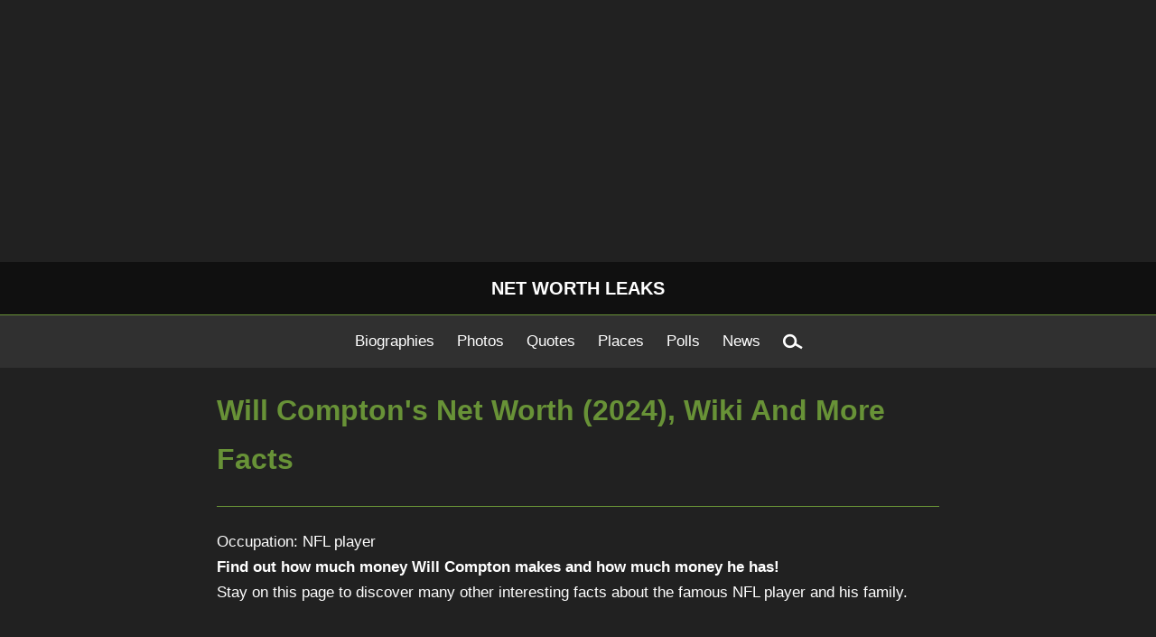

--- FILE ---
content_type: text/html; charset=utf-8
request_url: https://www.networthleaks.com/will-compton
body_size: 6599
content:
<!DOCTYPE html>
<html lang="en-US">
<head>
  <meta charset="UTF-8">

      <title>Will Compton Net Worth (2024), Wiki, Age, Wife, Kids And More Facts</title>
  <meta name="description" content="Find Will Compton&#039;s net worth and earnings by year and more interesting facts about his life, age, height, career, wife, family, kids, sources of income..." />

  <meta property="og:title" content="Will Compton Net Worth (2024), Wiki, Age, Wife, Kids And More Facts" />
  <meta property="og:url" content="https://www.networthleaks.com/will-compton" />
  <meta property="og:image" content="" />

  <meta property="og:description" content="Find Will Compton&#039;s net worth and earnings by year and more interesting facts about his life, age, height, career, wife, family, kids, sources of income..." />

  <meta content='width=device-width, initial-scale=1.0, maximum-scale=1.0, user-scalable=0' name='viewport' />
  <link rel="canonical" href="https://www.networthleaks.com/will-compton" />
  <link rel="stylesheet" href="https://www.networthleaks.com/var/cache/assets/style.css?id=1">
  <link rel="shortcut icon" type="image/png" href="favicon.png"/>
</head>
<body class="langClass">
	<section class="search-drop">
		<script>
			(function() {
				var cx = 'partner-pub-7280614879573744:2815486404';
				var gcse = document.createElement('script');
				gcse.type = 'text/javascript';
				gcse.async = true;
				gcse.src = 'https://cse.google.com/cse.js?cx=' + cx;
				var s = document.getElementsByTagName('script')[0];
				s.parentNode.insertBefore(gcse, s);
			})();
		</script>
		<gcse:searchbox-only></gcse:searchbox-only>
		<span class="search-drop__close"><span class="bold">x</span></span>
	</section>


  <div class="">

    <div style="text-align:center;margin-bottom:10px;"><script async src="https://pagead2.googlesyndication.com/pagead/js/adsbygoogle.js"></script>
<!-- NetWorthLeaks.com - Responsive -->
<ins class="adsbygoogle"
     style="display:block"
     data-ad-client="ca-pub-7280614879573744"
     data-ad-slot="5208445444"
     data-ad-format="auto"
     data-full-width-responsive="true"></ins>
<script>
     (adsbygoogle = window.adsbygoogle || []).push({});
</script></div>
    <header>
      <a href="https://www.networthleaks.com/" title="NET WORTH LEAKS" style="text-decoration:none; width: 100%;">
        <div class="header_title">NET WORTH LEAKS</div>
      </a>

      <div class="navigation">
        <a class="navlink" href="https://www.networthleaks.com/">Biographies</a>
        <a class="navlink" href="https://www.networthleaks.com/blog/photos/">Photos</a>
        <a class="navlink" href="https://www.networthleaks.com/blog/quotes/">Quotes</a>
        <a class="navlink" href="https://www.networthleaks.com/blog/places/">Places</a>
        <a class="navlink" href="https://www.networthleaks.com/blog/polls/">Polls</a>
        <a class="navlink" href="https://www.networthleaks.com/blog/news/">News</a>
        <span class="navLink magnifier">&#9740;</span>
      </div>


    </header>


    
	<div itemscope itemtype="http://schema.org/Person">
    <section class="content-black">
      <div class="inside-black">
        <h1 itemprop="name">Will Compton's Net Worth (2024), Wiki And More Facts</h1>
        <hr class="green">
        Occupation: NFL player
        <br>
        <strong>Find out how much money Will Compton makes and how much money he has!</strong><br/>Stay on this page to discover many other interesting facts about the famous NFL player and his family.
        <!-- Begin AdSense Below Headline Responsive -->
        <br><br><script async src="//pagead2.googlesyndication.com/pagead/js/adsbygoogle.js"></script>
        <!-- NetWorthLeaks.com - Below Headline - Responsive -->
        <ins class="adsbygoogle"
             style="display:block"
             data-ad-client="ca-pub-7280614879573744"
             data-ad-slot="1907177926"
             data-ad-format="auto"></ins>
        <script>
        (adsbygoogle = window.adsbygoogle || []).push({});
        </script><br>
        <!-- End AdSense Below Headline Responsive -->

      <div class="hero">
                  <img src="https://www.networthleaks.com/photo/2022/02/will-compton.jpg" alt="Will Compton Net Worth" class="centerImageNW">
              </div>

      <div class="networth" itemprop="netWorth" itemscope itemtype="http://schema.org/MonetaryAmount">
					<div class="bckg-img">
					</div>

					<h2 class="networthH2"><span class="name">Will Compton</span>'s net worth:</h2>
          <span itemprop="value" class="networth-amount">4,500,000</span>
					<span itemprop="currency" class="currency">USD</span>

                </div>

          <a name="how-he-makes-money"></a>

          <h2>Earnings: How does <span class="name">Will Compton</span> make his money and how much he makes?</h2>
            <!-- Begin AdSense In-Article #2 -->
<div class="clearfix"><span class="left-in-text-ad"><script async src="//pagead2.googlesyndication.com/pagead/js/adsbygoogle.js"></script>
<!-- NetWorthLeaks.com - In-Article Ad #2 - 336x280px -->
<ins class="adsbygoogle"
     style="display:inline-block;width:336px;height:280px"
     data-ad-client="ca-pub-7280614879573744"
     data-ad-slot="1290190701"></ins>
<script>
(adsbygoogle = window.adsbygoogle || []).push({});
</script></span><!-- End AdSense In-Article #2 --><p>His main and rather&nbsp;the only source of income is a professional career as an&nbsp;American football linebacker which brings him great profits.</p><p><strong>Will Compton's net worth is currently estimated at $4.5 million.</strong></p>
          </div>
                      <a href="" style="text-decoration:none;" class="clearfix">
              <div class="type1"> &#x279C;</div>
            </a>
          					<!-- <div class="center">Click  button to read about the  on the list or continue reading about Will Compton below. -->
					</div>
      </div>
    </section>

    <section class="content-white">
      <div class="inside-white">
      <!-- Begin AdSense In-Article Below Black Section -->
      <script async src="//pagead2.googlesyndication.com/pagead/js/adsbygoogle.js"></script>
<ins class="adsbygoogle"
     style="display:block; text-align:center;"
     data-ad-layout="in-article"
     data-ad-format="fluid"
     data-ad-client="ca-pub-7280614879573744"
     data-ad-slot="3921308884"></ins>
<script>
     (adsbygoogle = window.adsbygoogle || []).push({});
</script>
<!-- End AdSense In-Article Below Black Section -->
        <h2>What would you like to know about <span class="name">Will Compton</span>?</h2>
        <hr class="green">
        <strong><span>Content overview</span></strong>
        <p>You can find much more stuff about <span class="name">Will Compton</span> on this page!</p>
        <ol class="ordered-list">
          <li>
            <a href="#how-he-makes-money">Earnings: How does <span class="name">Will Compton</span> make his money and how much he makes?</a>
          </li>
                      <li>
              <a href="#net-worth-over-the-years"><span class="name">Will Compton</span>'s net worth over the years</a>
          </li>
                                <li>
              <a href="#age-how-old-and-born-place">Age: How old is <span class="name">Will Compton</span>? Where was he born?</a>
            </li>
                                <li>
              <a href="#height-and-weight">Will Compton's height and weight</a>
            </li>
                                <li>
              <a href="#what-is-his-real-name">What is his real/full name?</a>
            </li>
                                <li>
              <a href="#married-or-girlfriend-boyfriend">Is <span class="name">Will Compton</span> married? Does <span class="gfbf">he have a girlfriend</span>?</a>
            </li>
                                <li>
              <a href="#family">Family: Does <span class="name">Will Compton</span> have any brothers, sisters or kids?</a>
            </li>
                                                                                                                                                    </ol>


                  <a name="net-worth-over-the-years"></a>
          <h2><span class="name">Will Compton</span>'s net worth over the years</h2>
          <hr class="green">
          <div>
            <table class="table-center table-networth"><tbody><tr><th>Year</th><th>Net worth</th></tr><tr><td>2022</td><td>$4.5 million</td></tr><tr><td>2021</td><td>$4 million</td></tr><tr><td>2020</td><td>$3.5 million</td></tr></tbody></table>
          </div>
        

                  <a name="age-how-old-and-born-place"></a>
          <h2>Age: How old is <span class="name">Will Compton</span>? Where was he born?</h2>
          <hr class="green">
          <div class="fwnormal">
          <!-- Begin AdSense In-Article #3 -->
<div class="clearfix"><span class="left-in-text-ad"><script async src="//pagead2.googlesyndication.com/pagead/js/adsbygoogle.js"></script>
<!-- NetWorthLeaks.com - In-Article Ad #3 - 336x280px -->
<ins class="adsbygoogle"
     style="display:inline-block;width:336px;height:280px"
     data-ad-client="ca-pub-7280614879573744"
     data-ad-slot="1406769414"></ins>
<script>
(adsbygoogle = window.adsbygoogle || []).push({});
</script></span><!-- End AdSense In-Article #3 --><strong>Hometown:</strong> The famous NFL player was born in 
            <span itemprop="birthPlace" itemtype="http://schema.org/Place">Bonne Terre, Missouri</span>, on
            <span itemprop="birthDate" itemtype="http://schema.org/Date" datetime="1989-09-19">Sep 19, 1989</span>.
            <br>
            <strong class="dblock zodiac">Age: <span class="fwnormal">Will Compton is 32  years old now</span>.</strong>

                        <strong class="dblock">Nationality:
              <span itemprop="nationality" itemtype="http://schema.org/Country" class="fwnormal nationality">American</span>
            </strong>
                                      <strong class="dblock ethnicity">Ethnicity:
                <span class="fwnormal ethnicity">White</span>
              </strong>
                                      <strong class="dblock zodiac">Sign of the Zodiac:
                <span class="fwnormal zodiac">Virgo</span>
              </strong>
                      </div></div>
        

                  <a name="height-and-weight"></a>
          <h2><span class="name">Will Compton</span>'s height and weight</h2>
          <hr class="green">
          <div class="clearfix">
                          Let's find out how tall <span class="name">Will Compton</span> is and how much he weighs.
              <ul>
                <li>Height in cm and feet:
                  <span itemprop="height" itemscope itemtype="http://schema.org/QuantitativeValue">
                    <span itemprop="value" class="heightcm">185</span>
                    <span itemprop="unitText">cm</span>
                    <span>/</span>
                    <span class="heightft">6 ft 1 in</span>
                  </span>
                </li>
                <li>Weight in kg and lbs:
                  <span itemprop="weight" itemscope itemtype="http://schema.org/QuantitativeValue">
                    <span itemprop="value" class="weightkg">107</span>
                    <span itemprop="unitText">kg</span>
                    <span>/</span>
                    <span class="weightlbs">235</span>
                    <span> lbs</span>
                  </span>
                </li>
              </ul>
          </div>
        

                  <a name="what-is-his-real-name"></a>
          <h2>What is <span class="his-her">his</span> real/full name?</h2>
          <hr class="green">
          <span itemprop="additionalName" itemtype="http://schema.org/Person">Will Compton</span>'s real/full name is
          <span itemprop="givenName" itemtype="http://schema.org/Person">William </span>
          <span itemprop="familyName" itemtype="http://schema.org/Person">Compton</span>.
        

                  <a name="married-or-girlfriend-boyfriend"></a>
          <h2>Is <span class="name">Will Compton</span> married? Does he have a girlfriend or wife?</h2>
          <hr class="green">
          <p>Will Compton is in relationship with Cheeto (cheeto_charo). The couple expecting a child.<p><img alt="Will Compton" class="centerImage" src="https://www.networthleaks.com/blog/wp-content/uploads/2022/02/will-compton-girlfriend.jpg"/></p></p>
        

                  <a name="family"></a>
          <h2>Family: Does Will Compton have any brothers, sisters or kids?</h2>
          <hr class="green">
          <div class="clearfix">
          <!-- Begin AdSense In-Article #4 --><script async src="//pagead2.googlesyndication.com/pagead/js/adsbygoogle.js"></script>
<ins class="adsbygoogle"
   style="display:block; text-align:center;"
   data-ad-layout="in-article"
   data-ad-format="fluid"
   data-ad-client="ca-pub-7280614879573744"
   data-ad-slot="9313943237"></ins>
<script>
   (adsbygoogle = window.adsbygoogle || []).push({});
</script><!-- End AdSense In-Article #4 -->
            <p><b>Parents:&nbsp;</b>Will Comptonâ€™s mother is Kathy Compton.</p><p><strong>Siblings:&nbsp;</strong>Will Compton has a brother named Cody Compton.</p>
          </div>
        

        

        

        

        

        

        

        

        

        

        

        

        

        
        <!-- Begin RevContent - NWL Below Article -->
        <br><br>
  <div id="rcjsload_11cd3b"></div>
<script type="text/javascript">
(function() {
var referer="";try{if(referer=document.referrer,"undefined"==typeof referer||""==referer)throw"undefined"}catch(exception){referer=document.location.href,(""==referer||"undefined"==typeof referer)&&(referer=document.URL)}referer=referer.substr(0,700);
var rcds = document.getElementById("rcjsload_11cd3b");
var rcel = document.createElement("script");
rcel.id = 'rc_' + Math.floor(Math.random() * 1000);
rcel.type = 'text/javascript';
rcel.src = "//trends.revcontent.com/serve.js.php?w=111903&t="+rcel.id+"&c="+(new Date()).getTime()+"&width="+(window.outerWidth || document.documentElement.clientWidth)+"&referer="+encodeURIComponent(referer);
rcel.async = true;
rcds.appendChild(rcel);
})();
</script>
<!-- End RevContent - NWL Below Article -->
        
        
        <!-- Begin Content.ad CA Below Content (3x3) -->
<div id="contentad604480"></div>
<script type="text/javascript">
    (function(d) {
        var params =
        {
            id: "2983bcd4-44d5-4d1f-bc44-d6b31b990802",
            d: "bmV0d29ydGhsZWFrcy5jb20=",
            wid: "604480",
            cb: (new Date()).getTime()
        };
        var qs = Object.keys(params).reduce(function(a, k){ a.push(k + '=' + encodeURIComponent(params[k])); return a},[]).join(String.fromCharCode(38));
        var s = d.createElement('script'); s.type='text/javascript';s.async=true;
        var p = 'https:' == document.location.protocol ? 'https' : 'http';
        s.src = p + "://api.content-ad.net/Scripts/widget2.aspx?" + qs;
        d.getElementById("contentad604480").appendChild(s);
    })(document);
</script>

<!-- End Content.ad CA Below Content (3x3) -->

<!-- Begin MGID - Under Article Widget Composite Start -->
  <br><div id="M351949ScriptRootC291064">
          <div id="M351949PreloadC291064">
          Loading...    </div>
          <script>
                  (function(){
              var D=new Date(),d=document,b='body',ce='createElement',ac='appendChild',st='style',ds='display',n='none',gi='getElementById',lp=d.location.protocol,wp=lp.indexOf('http')==0?lp:'https:';
              var i=d[ce]('iframe');i[st][ds]=n;d[gi]("M351949ScriptRootC291064")[ac](i);try{var iw=i.contentWindow.document;iw.open();iw.writeln("<ht"+"ml><bo"+"dy></bo"+"dy></ht"+"ml>");iw.close();var c=iw[b];}
              catch(e){var iw=d;var c=d[gi]("M351949ScriptRootC291064");}var dv=iw[ce]('div');dv.id="MG_ID";dv[st][ds]=n;dv.innerHTML=291064;c[ac](dv);
              var s=iw[ce]('script');s.async='async';s.defer='defer';s.charset='utf-8';s.src=wp+"//jsc.mgid.com/n/e/networthleaks.com.291064.js?t="+D.getYear()+D.getMonth()+D.getUTCDate()+D.getUTCHours();c[ac](s);})();
      </script>
    </div>
  <!-- End MGID - Under Article Widget Composite End -->

      </div>

    </section>


    <section class="content-black">
      <div class="inside-black">
        <h2>Newest celebrities on NET WORTH LEAKS</h2>
        <hr class="green">
        <div class="row">
                        <div class="column">
                <a class="popular" href="https://www.networthleaks.com/carlos-bocanegra" title="Carlos Bocanegra&#039;s Net Worth (2024), Wiki And More Facts}">
                  <div class="column-wrapper">
                                          <img src="https://www.networthleaks.com/photo/2022/08/carlos-bocanegra.jpg" alt="Carlos Bocanegra&#039;s Net Worth (2024), Wiki And More Facts}" class="img-row">
                                        <span>
                      Carlos Bocanegra &#x279C;
                    </span>
                  </div>
                </a>
              </div>
                          <div class="column">
                <a class="popular" href="https://www.networthleaks.com/elizabeth-jagger" title="Elizabeth Jagger&#039;s Net Worth (2024), Wiki And More Facts}">
                  <div class="column-wrapper">
                                          <img src="https://www.networthleaks.com/photo/2022/08/elizabeth-jagger.jpg" alt="Elizabeth Jagger&#039;s Net Worth (2024), Wiki And More Facts}" class="img-row">
                                        <span>
                      Elizabeth Jagger &#x279C;
                    </span>
                  </div>
                </a>
              </div>
                          <div class="column">
                <a class="popular" href="https://www.networthleaks.com/georgia-may-jagger" title="Georgia May Jagger&#039;s Net Worth (2024), Wiki And More Facts}">
                  <div class="column-wrapper">
                                          <img src="https://www.networthleaks.com/photo/2022/08/georgia-may-jagger.jpg" alt="Georgia May Jagger&#039;s Net Worth (2024), Wiki And More Facts}" class="img-row">
                                        <span>
                      Georgia May Jagger &#x279C;
                    </span>
                  </div>
                </a>
              </div>
                    </div>

        <h2>Popular celebrities on NET WORTH LEAKS</h2>
        <hr class="green">

        <div class="row">
                      <div class="column">
              <a class="popular" href="https://www.networthleaks.com/gucci-mane" title="Gucci Mane Net Worth (2024), Wiki And More Facts}">
                <div class="column-wrapper">
                                      <img src="https://www.networthleaks.com/photo/2018/08/350x200_gucci-mane-net-worth-thumbnail.jpg" alt="Gucci Mane Net Worth (2024), Wiki And More Facts}" class="img-row">
                                    <span>
                    Gucci Mane &#x279C;
                  </span>
                </div>
              </a>
            </div>
                      <div class="column">
              <a class="popular" href="https://www.networthleaks.com/kepa-arrizabalaga" title="Kepa Arrizabalaga Net Worth (2024), Wiki And More Facts}">
                <div class="column-wrapper">
                                      <img src="https://www.networthleaks.com/photo/2018/08/350x200_kepa-arrizabalaga-net-worth-thumbnail.jpg" alt="Kepa Arrizabalaga Net Worth (2024), Wiki And More Facts}" class="img-row">
                                    <span>
                    Kepa Arrizabalaga &#x279C;
                  </span>
                </div>
              </a>
            </div>
                      <div class="column">
              <a class="popular" href="https://www.networthleaks.com/ben-shapiro" title="Ben Shapiro Net Worth (2024) And More Facts}">
                <div class="column-wrapper">
                                      <img src="https://www.networthleaks.com/photo/2018/08/350x200_ben-shapiro-net-worth-thumbnail.jpg" alt="Ben Shapiro Net Worth (2024) And More Facts}" class="img-row">
                                    <span>
                    Ben Shapiro &#x279C;
                  </span>
                </div>
              </a>
            </div>
                      <div class="column">
              <a class="popular" href="https://www.networthleaks.com/danielle-cohn" title="Danielle Cohn Net Worth (2024), Wiki And More Facts}">
                <div class="column-wrapper">
                                      <img src="https://www.networthleaks.com/photo/2018/09/350x200_danielle-cohn-net-worth-thumbnail.jpg" alt="Danielle Cohn Net Worth (2024), Wiki And More Facts}" class="img-row">
                                    <span>
                    Danielle Cohn &#x279C;
                  </span>
                </div>
              </a>
            </div>
                      <div class="column">
              <a class="popular" href="https://www.networthleaks.com/mattyb" title="MattyB Net Worth (2024) And More Facts}">
                <div class="column-wrapper">
                                      <img src="https://www.networthleaks.com/photo/2018/09/350x200_mattyb-net-worth-thumbnail.jpg" alt="MattyB Net Worth (2024) And More Facts}" class="img-row">
                                    <span>
                    MattyB &#x279C;
                  </span>
                </div>
              </a>
            </div>
                      <div class="column">
              <a class="popular" href="https://www.networthleaks.com/post-malone" title="Post Malone&#039;s Net Worth (2024) And More Facts}">
                <div class="column-wrapper">
                                      <img src="https://www.networthleaks.com/photo/2018/09/350x200_post-malone-net-worth-thumbnail.jpg" alt="Post Malone&#039;s Net Worth (2024) And More Facts}" class="img-row">
                                    <span>
                    Post Malone &#x279C;
                  </span>
                </div>
              </a>
            </div>
                      <div class="column">
              <a class="popular" href="https://www.networthleaks.com/camila-cabello" title="Camila Cabello Net Worth (2024), Wiki And Facts}">
                <div class="column-wrapper">
                                      <img src="https://www.networthleaks.com/photo/2018/10/350x200_camila-cabello-net-worth-thumbnail.jpg" alt="Camila Cabello Net Worth (2024), Wiki And Facts}" class="img-row">
                                    <span>
                    Camila Cabello &#x279C;
                  </span>
                </div>
              </a>
            </div>
                      <div class="column">
              <a class="popular" href="https://www.networthleaks.com/quavo-migos" title="Quavo&#039;s Net Worth (2024), Wiki And More Facts}">
                <div class="column-wrapper">
                                      <img src="https://www.networthleaks.com/photo/2018/10/350x200_quavo-migos-net-worth-thumbnail.jpg" alt="Quavo&#039;s Net Worth (2024), Wiki And More Facts}" class="img-row">
                                    <span>
                    Quavo &#x279C;
                  </span>
                </div>
              </a>
            </div>
                      <div class="column">
              <a class="popular" href="https://www.networthleaks.com/hbk-kamrin-houser" title="HeartBreak Kid (Kamrin Houser) Net Worth (2024) And More Facts}">
                <div class="column-wrapper">
                                      <img src="https://www.networthleaks.com/photo/2018/10/350x200_heartbreak-kid-kamrin-houser-net-worth-thumbnail.jpg" alt="HeartBreak Kid (Kamrin Houser) Net Worth (2024) And More Facts}" class="img-row">
                                    <span>
                    HBK Kamrin Houser &#x279C;
                  </span>
                </div>
              </a>
            </div>
                      <div class="column">
              <a class="popular" href="https://www.networthleaks.com/lil-uzi-vert" title="Lil Uzi Vert&#039;s Net Worth (2024) And More Facts}">
                <div class="column-wrapper">
                                      <img src="https://www.networthleaks.com/photo/2018/11/350x200_lil-uzi-vert-net-worth-thumbnail.jpg" alt="Lil Uzi Vert&#039;s Net Worth (2024) And More Facts}" class="img-row">
                                    <span>
                    Lil Uzi Vert &#x279C;
                  </span>
                </div>
              </a>
            </div>
                      <div class="column">
              <a class="popular" href="https://www.networthleaks.com/dan-lok" title="Dan Lok&#039;s Net Worth (2024), Wiki And More Facts}">
                <div class="column-wrapper">
                                      <img src="https://www.networthleaks.com/photo/2018/11/350x200_dan-lok-net-worth-thumbnail.jpg" alt="Dan Lok&#039;s Net Worth (2024), Wiki And More Facts}" class="img-row">
                                    <span>
                    Dan Lok &#x279C;
                  </span>
                </div>
              </a>
            </div>
                      <div class="column">
              <a class="popular" href="https://www.networthleaks.com/6ix9ine-tekashi69" title="Tekashi 6ix9ine&#039;s Net Worth (2024), Wiki And More Facts}">
                <div class="column-wrapper">
                                      <img src="https://www.networthleaks.com/photo/2018/11/350x200_6ix9ine-tekashi-net-worth-thumbnail.jpg" alt="Tekashi 6ix9ine&#039;s Net Worth (2024), Wiki And More Facts}" class="img-row">
                                    <span>
                    Tekashi 6ix9ine &#x279C;
                  </span>
                </div>
              </a>
            </div>
                      <div class="column">
              <a class="popular" href="https://www.networthleaks.com/zlatan-ibrahimovic" title="Zlatan Ibrahimovic&#039;s Net Worth (2024), Wife, Wiki And More Facts}">
                <div class="column-wrapper">
                                      <img src="https://www.networthleaks.com/photo/2018/12/350x200_zlatan-ibrahimovic-net-worth-thumbnail.jpg" alt="Zlatan Ibrahimovic&#039;s Net Worth (2024), Wife, Wiki And More Facts}" class="img-row">
                                    <span>
                    Zlatan Ibrahimovic &#x279C;
                  </span>
                </div>
              </a>
            </div>
                      <div class="column">
              <a class="popular" href="https://www.networthleaks.com/jacob-sartorius" title="Jacob Sartorius&#039; Net Worth (2024), Wiki And More Facts}">
                <div class="column-wrapper">
                                      <img src="https://www.networthleaks.com/photo/2018/12/350x200_jacob-sartorius-net-worth-thumbnail.jpg" alt="Jacob Sartorius&#039; Net Worth (2024), Wiki And More Facts}" class="img-row">
                                    <span>
                    Jacob Sartorius &#x279C;
                  </span>
                </div>
              </a>
            </div>
                      <div class="column">
              <a class="popular" href="https://www.networthleaks.com/lele-pons" title="Lele Pons Net Worth (2024), Wiki And More Facts}">
                <div class="column-wrapper">
                                      <img src="https://www.networthleaks.com/photo/2018/12/350x200_lele-pons-net-worth-thumbnail.jpg" alt="Lele Pons Net Worth (2024), Wiki And More Facts}" class="img-row">
                                    <span>
                    Lele Pons &#x279C;
                  </span>
                </div>
              </a>
            </div>
                      <div class="column">
              <a class="popular" href="https://www.networthleaks.com/anitta" title="Anitta&#039;s Net Worth (2024), Wiki And More Facts}">
                <div class="column-wrapper">
                                      <img src="https://www.networthleaks.com/photo/2018/12/350x200_anitta-net-worth-thumbnail.jpg" alt="Anitta&#039;s Net Worth (2024), Wiki And More Facts}" class="img-row">
                                    <span>
                    Anitta &#x279C;
                  </span>
                </div>
              </a>
            </div>
                      <div class="column">
              <a class="popular" href="https://www.networthleaks.com/j-balvin" title="J Balvin&#039;s Net Worth (2024), Wiki And More Facts}">
                <div class="column-wrapper">
                                      <img src="https://www.networthleaks.com/photo/2018/12/350x200_j-balvin-net-worth-wiki-age-height-thumbnail.jpg" alt="J Balvin&#039;s Net Worth (2024), Wiki And More Facts}" class="img-row">
                                    <span>
                    J Balvin &#x279C;
                  </span>
                </div>
              </a>
            </div>
                      <div class="column">
              <a class="popular" href="https://www.networthleaks.com/lil-nas-x" title="Lil Nas X Net Worth (2024), Wiki And More Facts}">
                <div class="column-wrapper">
                                      <img src="https://www.networthleaks.com/photo/2019/04/350x200_lil-nas-x-net-worth-thumbnail.jpg" alt="Lil Nas X Net Worth (2024), Wiki And More Facts}" class="img-row">
                                    <span>
                    Lil Nas X &#x279C;
                  </span>
                </div>
              </a>
            </div>
                      <div class="column">
              <a class="popular" href="https://www.networthleaks.com/leah-marie-talabi" title="Leah Marie Talabi Net Worth (2024), Wiki and Facts}">
                <div class="column-wrapper">
                                    <span>
                    Leah Marie Talabi &#x279C;
                  </span>
                </div>
              </a>
            </div>
                  </div>

        <div class="center mb2" style="text-align: center;">
          <a class="navlink" href="https://www.networthleaks.com/">Find more celebrities on our homepage &#x279C;</a>
        </div>

        <!-- Begin AdSense #7 Footer -->
<script async src="//pagead2.googlesyndication.com/pagead/js/adsbygoogle.js"></script>
<!-- NetWorthLeaks.com - Footer - Responsive -->
<ins class="adsbygoogle"
     style="display:block"
     data-ad-client="ca-pub-7280614879573744"
     data-ad-slot="5987467660"
     data-ad-format="auto"></ins>
<script>
(adsbygoogle = window.adsbygoogle || []).push({});
</script><br><!-- End AdSense #7 Footer -->

        
      </div>
    </section>
  </div>


    
    <footer>

      <div class="footer">
        <a href="https://www.networthleaks.com/about/#Contact-us" class="footer-link" title="Contact us" rel="nofollow">Contact</a> |
        <a href="https://www.networthleaks.com/about/#Privacy-Policy" class="footer-link" title="Privacy Policy" rel="nofollow">Privacy Policy</a> |
        <a href="https://www.networthleaks.com/about/#DMCA-Policy" class="footer-link" title="DMCA Policy" rel="nofollow">DMCA Policy</a>

        <a href="https://www.networthleaks.com/blog/article-instructions/" class="footer__btn bubble-start-quiz" title="Article about you or your favorite celebrity" rel="nofollow">Request an article</a>
        
        Powered by <a href="https://rsxdrive.com/wordpress-hosting/" class="footer-link" style="color:#4dade7 !important; title="RSX Drive WordPress Hosting" rel="nofollow" target="_blank">RSX Drive</a>

      </div>

    </footer>




  <!-- JS -->
  <!-- <script src="https://www.networthleaks.com/var/cache/assets/google-analytics.js"></script> -->
  <script src="https://www.networthleaks.com/var/cache/assets/scripts_rs.js"></script>

      
	<!-- Global site tag (gtag.js) - Google Analytics -->
	<script async src="https://www.googletagmanager.com/gtag/js?id=UA-106143569-1"></script>
	<script>
		window.dataLayer = window.dataLayer || [];

		function gtag() {
			dataLayer.push(arguments);
		}
		gtag('js', new Date());
		gtag('config', 'UA-106143569-1');
	</script>
<!-- Teads Video Start 
<script type="text/javascript" class="teads" src="//a.teads.tv/page/94544/tag" async="true"></script>
<!-- Teads Video End -->
<!-- Content.ad CA Mobile Slide Up Start -->
<!--<div id="contentad604483"></div>
<script type="text/javascript">
    (function(d) {
        var params =
        {
            id: "fb6ae397-5b71-4e24-8ff9-eab52df17641",
            d: "bmV0d29ydGhsZWFrcy5jb20=",
            wid: "604483",
            exitPopMobile: true,
            cb: (new Date()).getTime()
        };
        var qs = Object.keys(params).reduce(function(a, k){ a.push(k + '=' + encodeURIComponent(params[k])); return a},[]).join(String.fromCharCode(38));
        var s = d.createElement('script'); s.type='text/javascript';s.async=true;
        var p = 'https:' == document.location.protocol ? 'https' : 'http';
        s.src = p + "://api.content-ad.net/Scripts/widget2.aspx?" + qs;
        d.getElementById("contentad604483").appendChild(s);
    })(document);
</script> -->
<div id="contentad653108"></div>
<script type="text/javascript">
    (function(d) {
        var params =
        {
            id: "f7ef2a18-3450-4efd-a744-112e2acd9c3f",
            d: "bmV0d29ydGhsZWFrcy5jb20=",
            wid: "653108",
            exitPopMobile: true,
            cb: (new Date()).getTime()
        };
        var qs = Object.keys(params).reduce(function(a, k){ a.push(k + '=' + encodeURIComponent(params[k])); return a},[]).join(String.fromCharCode(38));
        var s = d.createElement('script'); s.type='text/javascript';s.async=true;
        var p = 'https:' == document.location.protocol ? 'https' : 'http';
        s.src = p + "://api.content-ad.net/Scripts/widget2.aspx?" + qs;
        d.getElementById("contentad653108").appendChild(s);
    })(document);
</script>
<!-- Content.ad CA Mobile Slide Up End -->
<!--- UNDERDOGMEDIA EDGE_NetWorthLeaks.com JavaScript ADCODE START--->
<script data-cfasync="false" language="javascript" async src="//udmserve.net/udm/img.fetch?sid=12967;tid=1;dt=6;"></script>
<!--- UNDERDOGMEDIA EDGE_NetWorthLeaks.com JavaScript ADCODE END--->
<!-- MGID Push Notifs Start -->
  <script src="https://cdn.siteswithcontent.com/js/push/subscribe.js?v=1.1.0"></script>
<!-- MGID Push Notifs End -->
<script defer src="https://static.cloudflareinsights.com/beacon.min.js/vcd15cbe7772f49c399c6a5babf22c1241717689176015" integrity="sha512-ZpsOmlRQV6y907TI0dKBHq9Md29nnaEIPlkf84rnaERnq6zvWvPUqr2ft8M1aS28oN72PdrCzSjY4U6VaAw1EQ==" data-cf-beacon='{"version":"2024.11.0","token":"bc259eb0f1ec4ac39a00240240c9aff4","r":1,"server_timing":{"name":{"cfCacheStatus":true,"cfEdge":true,"cfExtPri":true,"cfL4":true,"cfOrigin":true,"cfSpeedBrain":true},"location_startswith":null}}' crossorigin="anonymous"></script>
</body>
</html>


--- FILE ---
content_type: text/html; charset=utf-8
request_url: https://www.google.com/recaptcha/api2/aframe
body_size: 113
content:
<!DOCTYPE HTML><html><head><meta http-equiv="content-type" content="text/html; charset=UTF-8"></head><body><script nonce="CZG87at609MzYpenJMse0A">/** Anti-fraud and anti-abuse applications only. See google.com/recaptcha */ try{var clients={'sodar':'https://pagead2.googlesyndication.com/pagead/sodar?'};window.addEventListener("message",function(a){try{if(a.source===window.parent){var b=JSON.parse(a.data);var c=clients[b['id']];if(c){var d=document.createElement('img');d.src=c+b['params']+'&rc='+(localStorage.getItem("rc::a")?sessionStorage.getItem("rc::b"):"");window.document.body.appendChild(d);sessionStorage.setItem("rc::e",parseInt(sessionStorage.getItem("rc::e")||0)+1);localStorage.setItem("rc::h",'1769258404055');}}}catch(b){}});window.parent.postMessage("_grecaptcha_ready", "*");}catch(b){}</script></body></html>

--- FILE ---
content_type: text/css
request_url: https://www.networthleaks.com/var/cache/assets/style.css?id=1
body_size: 13795
content:
body,div,ul,ol,li,form,input,main,footer,a,span,button,img{margin:0}body{background-color:#212121;width:100%;margin:0 auto 0 auto;overflow-x:hidden;font-family:'Open Sans',sans-serif;line-height:170%;font-size:17px;font-weight:400}h1{color:#689237;text-align:left;font-size:32px;font-weight:700;margin:0;line-height:170%}h2{color:#689237;text-align:left;font-size:24px;font-weight:700;line-height:170%}h2.white{color:#fff;text-align:left;font-size:24px;font-weight:700;line-height:170%}h2.networthH2{font-size:17px;color:#fff;text-align:center;position:relative;z-index:15}h3{color:#689237;text-align:left;font-size:20px;font-weight:700;line-height:170%}h3.white{color:#fff;text-align:left;font-size:20px;font-weight:700;line-height:170%}@font-face{font-family:bg_sans_pro_bold;src:url(/templates/public/fonts/comfortaa/Comfortaa-Bold.ttf)}@font-face{font-family:bg_sans_pro_bold_italic;src:url(/templates/public/fonts/comfortaa/SourceSansPro-BoldItalic.ttf)}@font-face{font-family:bg_sans_pro_bold_italic;src:url(/templates/public/fonts/comfortaa/SourceSansPro-BoldItalic.ttf)}@font-face{font-family:bg_sans_pro_bold_regular;src:url(/templates/public/fonts/comfortaa/Comfortaa-Regular.ttf)}@font-face{font-family:sans_pro_bold;src:url(/templates/public/fonts/source_sans_pro/SourceSansPro-Bold.ttf)}@font-face{font-family:sans_pro_bold_italic;src:url(/templates/public/fonts/source_sans_pro/SourceSansPro-BoldItalic.ttf)}@font-face{font-family:sans_pro_bold_italic;src:url(/templates/public/fonts/source_sans_pro/SourceSansPro-BoldItalic.ttf)}@font-face{font-family:sans_pro_bold_regular;src:url(/templates/public/fonts/source_sans_pro/SourceSansPro-Regular.ttf)}input:focus,a:focus,button:focus,select:focus{outline:none}button{cursor:pointer}body.bg,body.bg .header_top_right a,.bg div,.bg ul,.bg ol,.bg li,.bg p,.bg form,.bg input,.bg main,.bg footer,.bg a,.bg span,.bg button{font-family:bg_sans_pro_bold_regular}.clear{clear:both}a{display:inline-block;text-decoration:none}.cf:before,.cf:after{content:" ";display:table}.cf:after{clear:both}.cf{*zoom:1}.tcenter{text-align:center}.wrapper{max-width:1000px;margin:auto;font-family:sans_pro_bold_regular}header{padding-bottom:0}.side_slide{position:fixed;right:-9999px;bottom:100px;background:#fff;width:300px;padding:10px;border-radius:10px;border:1px solid #333;box-shadow:0 0 5px 0 #333;-webkit-transition:all .4s ease;-moz-transition:all .4s ease;-ms-transition:all .4s ease;-o-transition:all .4s ease;transition:all .4s ease}.side_slide_main{position:relative}.side_slide_img{width:30%;float:left}p.side_slide_text_description{line-height:1.3;font-size:13px;font-family:sans_pro_bold_regular}p.side_slide_text_title{font-size:15px;text-transform:uppercase;color:#e43074;font-family:sans_pro_bold_regular}.side_slide_img img{width:100%}.side_slide_text{float:right;width:65%}.side_slide.show{right:10px}.open_side_slide_link{position:absolute;top:0;left:0;right:0;bottom:0}p.side_slide_title{font-size:17px;text-transform:uppercase;color:#e86f9d;font-family:sans_pro_bold_regular}.close_side_slide{position:relative}.close_side_slide{position:absolute;top:10px;right:10px;width:10px}.close_side_slide img{width:100%}.header_top{margin:20px 0}.header_top_left{float:left}.header_top_left li{display:inline-block}.header_top_left a{padding:5px 12px;font-size:18px;border-right:1px solid #000;color:#000}.legend{color:#E973A0;font-weight:700;padding-right:18%;text-align:right;margin-top:20px}.header_top_left li:last-child a{border:none}.header_top_right{float:right}.add_member_form{width:90%}.login_form_item label.error,.form_register label.error,.error-notification{display:block;color:#E973A0}.error-notification{font-weight:700;margin-bottom:10px}form.login_form.reset_pass_form{text-align:center}form.login_form.reset_pass_form label{display:block}form.login_form.reset_pass_form label.error{color:red}form.login_form.reset_pass_form input{width:300px;max-width:300px;background:#e978a3;color:#fff;font-size:20px;box-shadow:none;border:none}.btn_reset_password input[type="button"]{margin-top:20px;background:#e978a3;color:#fff;font-size:20px;padding:7px;box-shadow:none;border:none}.error-notification-wrong-data{background-color:#BF0D0D;width:100%;margin:auto;margin-top:5px;color:#fff;line-height:1.5}.error_rating{display:inline;display:block;float:right;margin-top:5px;width:100%;color:#E36897;text-align:right}.reset_password{color:#333;text-decoration:underline}.log_bottom_holder{display:none;text-align:center}.log_bottom_holder a{font-size:20px;color:#000;-webkit-transition:all .3s ease;-moz-transition:all .3s ease;-o-transition:all .3s ease;transition:all .3s ease}.log_bottom_holder a:hover{color:#e86f9d}#newsletter_subscribe{position:relative}.newsletter_thx{display:none;font-size:14px;margin-top:5px;color:#E36897;text-align:center}#newsletter_subscribe label.error,.sidebar_newsletter label.error{position:absolute;background-color:#BF0D0D;top:31px;left:0;color:#fff;width:100%;min-height:18px;text-align:center}.sidebar_newsletter label.error{top:40px}.sidebar.homesidebar_bottom{display:none}input#newsletter_subscribe_side_button{width:30%;margin-left:-2px;background:#E36897;font-weight:700;color:#fff;cursor:pointer;text-indent:0;text-align:center}.sidebar .newsletter_thx{margin-top:15px}.header_top_right p,.header_top_right form{position:relative;margin:0;padding:0;line-height:1}.header_top_right p{float:left}.header_top_right form{float:right}.terms_content ol,.terms_content ul{padding:0 0 10px 20px}.terms_main_title{font-size:30px}.terms_main_title,.terms_title{text-transform:uppercase;font-weight:700}.header_top_right input{width:105px;height:25px;text-indent:5px;color:#000;border-color:#000;margin-right:1px}.header_top_right input:focus{outline:none}main{width:100%}.main_top{width:100%}.main_top_post_bottom{position:absolute;bottom:20px;width:calc(100% - 280px);right:0}input[type="search"]{border:1px solid #000}.header_top_right button{position:absolute;display:block;margin:0;right:0;top:0;border:none;background:transparent;cursor:pointer;width:25px;height:25px;overflow:hidden}.header_top_right span{display:block;padding:7px;background:#e86f9d;font-size:11px}.header_top_right a{color:#000}.header_top_right a:last-child{margin-right:18px}.logo_header{max-width:417;margin:auto;text-align:center}.main_menu a.menu_mob_open{display:none}.main_menu{margin-top:15px;border-top:2px solid #000;border-bottom:2px solid #000;text-transform:uppercase}.main_menu ul{padding:20px 0;text-align:center}.reset_mail_sent,.success_pass_change{font-size:22px;text-align:center}.error_doesent_exist{color:red;font-weight:700;margin-top:20px}.main_menu li{display:inline-block}.main_menu a{vertical-align:middle;font-family:sans_pro_bold;font-size:17px;-webkit-transition:all .3s ease;-moz-transition:all .3s ease;-o-transition:all .3s ease;transition:all .3s ease}.bg .main_menu a{font-family:bg_sans_pro_bold}.main_menu a:hover{color:#f93f8a}a.menu_active_item{color:#f93f8a}.flexslider.main_slider{max-height:450px;border-radius:0}.slider_holder{margin:0}.slider_holder .flexslider{border:none;overflow:hidden;margin-bottom:30px}.main_top_share_section a:first-child{margin-right:5px}.flexslider .slides>li>a{width:100%;overflow:hidden}.slider_holder .flex-control-nav{bottom:0;line-height:1;z-index:10}.slider_holder .flex-control-paging li a{background:rgb(255,255,255);border:none}.slider_holder .flex-control-paging li a.flex-active{background:rgba(0,0,0,.9)}.flex-direction-nav .flex-next,.flex-direction-nav .flex-prev{line-height:1}.slider_text{position:absolute;bottom:6px;left:0;width:calc(100% - 15px);padding:20px 0 25px 15px;color:#000;background:rgba(255,255,255,.55);font-size:28px;font-style:italic}.main_top_left{position:relative;float:left;width:calc(100% - 340px);padding-bottom:40px}.main_top_post{position:relative;padding:20px 0;border-bottom:1px solid #000}.main_top_post:first-child{padding-top:0}.main_top_post:first-child{border-top:none}.main_top_post:last-child{border-bottom:none}.main_top_post_text,.single_post_main_content p{padding-bottom:10px}.main_top_post_feature_img{width:260px;height:260px;overflow:hidden;float:left;margin-right:20px}.main_top_post_feature_img a{width:260px;height:260px;overflow:hidden}.main_top_post_feature_img img{width:100%}.main_top_post_content{width:55%;float:left}.sidebar{float:right;width:300px}.main_top_post_date,.single_post_date{display:inline-block;margin-bottom:0;margin-top:40px;padding:0 5px;font-size:13px;font-weight:700;background:#000;color:#fff}.single_post_date{margin-top:0}.main_top_post_date{margin-top:0;margin-bottom:0}.main_top_post_tags{display:none;font-size:14px}.main_top_post_title,.single_post_title{font-size:22px;font-weight:700;color:#e06493;margin:10px 0}.main_top_post_title a{color:#e36897;font-size:22px;line-height:1.2;-webkit-transition:all .3s ease;-moz-transition:all .3s ease;-o-transition:all .3s ease;transition:all .3s ease}.main_top_post_title a:hover{color:#F3C6D7}.main_top_post_text,.single_post_main_content p{font-size:15px;line-height:1.4;text-transform:none}.single_post_main_content img{margin:0 10px 10px 0;margin-bottom:0;max-width:100%;width:100%!important;height:auto!important}.main_top_left .form_register input[type="text"]{text-transform:none}.poll_questions,.poll_results{margin-bottom:20px;background-color:#D1DAD9}.poll_questions p,.poll_results p{padding:10px 15px;text-transform:none}.poll_questions ul,.poll_results ul{padding:0 15px 20px 15px}.registracija_main.moj_profil_main .profil_img_prev{top:190px}.prev_profil_info{float:right;width:45%;padding-top:15px}.poll_questions p span,.poll_results p span{margin-right:10px;border:1px solid;padding:5px 8.5px;border-radius:50%;color:#A2A2A2}.poll_questions li,.poll_results li{list-style:none;width:100%;margin-bottom:5px}.poll_questions li:last-child,.poll_results li:last-child{margin-bottom:0}.poll_results li{font-size:13px;font-weight:700;text-align:left;background:#f1f1f1;border:1px solid #AFAFAF}.poll_questions button{width:100%;font-size:13px;font-weight:700;text-align:left;padding:10px 5px}.poll_results li a{display:block;padding:10px 5px;color:#fff;text-transform:none;font-weight:700;background:#484848}.fb_share{position:relative}.fb_share_post,.twit_share_post{vertical-align:middle;font-size:0}.main_top_post_btn{float:left;padding:5px 10px;font-size:15px;background:#e36897;color:#fff;text-transform:uppercase}.main_top_share_section{float:right;margin-top:14px;font-size:0}.main_top_share_section a:first-child{margin-right:25px}.sidebar_newsletter{padding:30px 25px;background:#000;color:#fff;font-size:15px;margin-bottom:10px}.sidebar_newsletter p:first-child{font-size:23px}.sidebar_newsletter img{width:100%}.sidebar_newsletter form{margin-top:25px;position:relative}.sidebar_newsletter input{float:left;height:35px;border:none;width:70%;text-indent:10px}.sidebar_newsletter input[type="submit"]{background:#ea76a2;color:#fff;margin-left:-5px;width:30%;cursor:pointer;text-indent:0}.sidebar_banner{margin:20px 0}.sidebar_banner,.sidebar_banner img,.sidebar_fb_banner,.sidebar_fb_banner img{width:100%}.last_from_instagram_title{text-transform:uppercase;color:#000;font-size:18px;font-family:sans_pro_bold}.bg .last_from_instagram_title{font-family:bg_sans_pro_bold}.last_from_instagram_title span{font-size:25px;vertical-align:top;margin-right:20px}.instagram_slider{overflow:hidden}.instagram_slider.flexslider{border:0;padding:3px 0;margin:5px 0;border-top:2px solid #000;border-bottom:2px solid #000;border-radius:0}.instagram_slider .flex-control-nav{display:none}.main_bottom_post_holder{padding-top:20px}.main_bottom_post_holder .main_top_post:first-child{border-top:none}.main_top_post.main_top_video_post{padding-bottom:50px}.main_top_video_post_footer{position:absolute;bottom:5px;left:0;width:100%}.main_top_video_post_footer p{float:left;margin-top:5px}.main_top_video_post_footer a{float:right;text-transform:uppercase}.main_top_video_post_text a{color:#000;font-weight:700;margin-top:4px;font-size:14px}.main_top_video_post img{width:100%}footer{background:#000}.footer_left{float:left}.footer_content{position:relative;max-width:1000px;padding:20px;margin:auto;color:#989898;font-family:sans_pro_bold_regular;font-size:11px}.bg .footer_content{font-family:bg_sans_pro_bold_regular;padding:20px 0}.footer_section_title{padding-bottom:8px;margin-bottom:18px;font-size:14px;color:#e978a3;border-bottom:1px solid #7c7c7c;text-transform:uppercase;font-family:sans_pro_bold}.bg .footer_section_title{font-family:bg_sans_pro_bold}.footer_content li{list-style:none;margin-bottom:3px}.footer_content a{color:#989898}.footer_right{float:right;position:relative;padding-bottom:65px}footer .required.email{float:left;width:60%;border:none;line-height:25px;text-indent:5px;height:25px}input#newsletter_subscribe_button{width:40%;padding:3px 0;border:none;height:25px;margin-left:-2px;color:#fff;background-color:#E36897;text-transform:uppercase;cursor:pointer;font-size:11px}.follow_us_footer li{display:inline-block;margin-right:10px;font-size:20px;color:#fff}.follow_us_footer span{font-size:20px}.footer_section{width:140px;float:left;margin-right:20px}.footer_section:last-child{margin-right:0}.newsletter_footer p:nth-child(2){margin-bottom:7px}.newsletter_footer input[type="email"]{width:65%;padding:3px 0;text-indent:5px;background:#000;border:2px solid #747474;color:#fff}.newsletter_footer input[type="submit"]{margin-left:-5px;vertical-align:top;background:#E978A3;width:34%;border:none;font-family:sans_pro_bold;padding:0;line-height:2.6;font-size:9px;text-transform:uppercase}.bg .newsletter_footer input[type="submit"]{font-family:bg_sans_pro_bold}.footer_right_bottom{position:absolute;bottom:0;left:0;right:0;text-align:right}.footer_privacy{position:absolute;bottom:20px;left:20px;text-transform:uppercase;font-family:sans_pro_bold}.bg .footer_privacy{font-family:bg_sans_pro_bold;left:0}.baner-horisont{margin:30px auto;text-align:center;width:300px;float:right}.baner-horisont li{float:left;width:auto;list-style:none;margin-top:0;margin-bottom:20px}.baner-horisont li iframe{display:block;border:none;margin:auto}.form_register{position:relative;text-align:right;padding-top:0;padding-right:18%}.bg .form_register{padding-right:15%}.profil_desc{width:52%;min-height:150px;float:none;text-align:left;line-height:1.4;margin-bottom:15px;margin-left:48%}.profil_desc p{font-size:17px;font-weight:300}.form_register_item{margin:15px 0;font-family:sans_pro_bold;color:#454545}.bg .form_register_item{font-family:bg_sans_pro_bold}.form_register_item span{font-size:17px}.form_register_item button{background:transparent;border:none;width:55%;margin-right:-10px}.form_register input[type="text"],.form_register input[type="email"],.form_register select,.birthday select,#register_password,#register_confirm_password{padding:15px 5px;width:52.5%;border-radius:5px;border:2px solid #ddd;color:#636363;font-size:13px;-webkit-appearance:none;-moz-appearance:none;appearance:none}select#omiljeni_brend{font-size:15px;text-indent:2px;color:#B3B4B4}.form_register input[type="text"],.form_register input[type="email"],#register_password,#registerconfirm_password,#register_confirm_password{box-shadow:inset 2px 2px 6px 0 #DDE7FF;width:50%;background:#F6F7F7}.moj_profil_img_holder{width:80%;height:230px;margin:auto}.moj_profil_img_holder img{width:100%}.registracija_main .profil_img_prev{position:absolute;top:0;left:0;overflow:hidden;width:230px;height:230px;border:3px solid #cacaca;border-radius:5px;box-shadow:5px 6px 10px -2px #565656}.profil_img_prev{position:absolute;top:190px;left:0;overflow:hidden;width:230px;height:230px;border:3px solid #cacaca;border-radius:5px;box-shadow:5px 6px 10px -2px #565656}.form_register_item{position:relative}.form_register label{display:inline-block;padding-right:20px}.share_number{position:absolute;top:0;right:-23px;font-size:17px;border:1px solid #ddd;padding:0 3px;line-height:1;margin-left:0;border-radius:5px;vertical-align:bottom;color:#909090}.bg .share_number{top:-1px;right:-25px;padding:3px;padding-bottom:0}.my-icon>i{position:absolute;display:inline-block;width:0;height:0;line-height:0;border:3em solid transparent;margin-left:-3em;border-right:3em solid #fff;left:0em;top:0em}.share_number .my-icon{position:absolute;font-size:2px;left:-6px;top:3px}.foto_register input{position:relative;padding:0;height:42px;opacity:0;z-index:10;cursor:pointer}.foto_register_img{position:absolute;top:0;right:0}.edit_info_profil{display:inline-block;height:43px;width:52%;text-align:right;border:2px solid #ddd;border-radius:5px;margin:0}.edit_info_profil p{text-align:left;line-height:30px;text-indent:20px;text-transform:uppercase;font-family:sans_pro_bold_regular;font-size:12px}.bg .edit_info_profil p{font-family:bg_sans_pro_bold_regular}.pravilia_checkbox label.error{position:absolute;top:27px;left:-10px}.pravilia_checkbox a,.privacy_checkbox a{color:#E973A0}.edit_info_profil a{color:#929292;display:block;margin-top:6px}.select_fav_brand select,.birthday select,.edit_info_profil{background:#F6F7F7 url(/templates/public/images/arrow-down.png) no-repeat 96% 50%;box-shadow:inset -3px -4px 21px -1px #ddd;cursor:pointer}.edit_info_profil{background:#F6F7F7 url(/templates/public/images/edit-ico.png) no-repeat 96% 50%;width:90%;height:30px}.form_register_item.birthday select{width:14%}.form_register_item.birthday select:last-child{width:23.5%}.sex_holder{display:inline-block;text-align:left;width:52.5%}.sex_holder span{margin:0 25px 0 5px}.sex_holder span:last-child{margin:0 0 0 5px}.check_newsletter label,.privacy_newsletter label{display:inline-block;width:49%;font-size:17px;padding:0}.form_register input[type="submit"]{font-size:19px;color:#fff;padding:8px 0;width:auto;padding:5px;text-align:center;font-family:sans_pro_bold;text-transform:uppercase;cursor:pointer;box-shadow:inset 8px 3px 6px 0 #E46A99;background:#e973a0;border:1px solid #eb79a5}.bg .form_register input[type="submit"]{font-family:bg_sans_pro_bold}.sidebar_register .sidebar_newsletter{margin:20px 0}.banner_wings img{width:100%}.main_top_left.saveti_singl_post_temp_2.cf .share_povezane_vesti{float:left}.saveti_single_main{padding-top:20px}.single_post_holder .main_top_post_content{position:relative;width:100%}.single_post_holder .main_top_post_content p a{display:inline}.single_post_holder .single_post_title{color:#000;text-transform:none}.single_post_main_content p{margin-bottom:10px}.product_desc_holder{float:right}.single_post_feature_img,.single_post_main_content_section_img{float:left;margin:0 20px 0 0;overflow:hidden}.saveti_singl_post_temp_2 .single_post_main_content_section_img{width:135px;height:116px}.single_post_feature_img span{font-size:14px;font-weight:700;margin-left:10px;text-align:center;text-transform:none;color:#484848;display:block;line-height:25px}.singl_post_preporuka_title,.pogledaj_jos_title{font-family:sans_pro_bold;font-size:15px;text-transform:none;padding-bottom:5px}.bg .singl_post_preporuka_title,.bg .pogledaj_jos_title{font-family:bg_sans_pro_bold}.pogledaj_jos_title{text-transform:uppercase}.singl_post_preporuka_title span{display:inline-block;width:70%;width:calc(100% - 210px);border-bottom:1px solid #000;float:right;margin-top:12px}.singl_post_preporuka ul{padding:10px 0;border-bottom:1px solid #000}.singl_post_preporuka_item{display:inline-block;margin-right:6%;width:130px;overflow:hidden;vertical-align:top;text-align:center}.singl_post_preporuka_img{width:100%;height:115px;overflow:hidden}.singl_post_preporuka_img a{display:block;text-align:center;width:auto}.singl_post_preporuka_item:nth-child(4n+4){margin-right:0}.singl_post_preporuka_item p{font-size:12px;text-align:center;height:57px;overflow:hidden;font-weight:700}.singl_post_preporuka_item p,.singl_post_preporuka_img{text-align:center}.singl_post_preporuka_item a,.povezana_vest_title a{color:#000}p.povezana_vest_title{width:100%}.bg p.povezana_vest_title{min-height:60px}.pogedaj_jos{display:inline-block;list-style:none;width:31%;overflow:hidden;margin-right:3%;text-transform:none;text-align:center;min-height:189px}.pogledaj_jos:nth-child(3n+3){margin-right:0}.povezane_vesti_holder{z-index:10;border-bottom:1px solid #000}.povezane_vesti_title{font-family:sans_pro_bold;font-size:15px;margin:15px 0 10px 0;text-transform:uppercase}.bg .povezane_vesti_title{font-family:bg_sans_pro_bold}.povezana_vest{float:left;width:30%;margin-right:5%;font-size:12px;margin-bottom:25px;list-style:none}.povezana_vest:nth-child(3n+3){margin-right:0}.pogledaj_jos_img{width:100%;height:130px;overflow:hidden}.pogledaj_jos_opis{margin:5px 0;font-size:13px}.btn-poruci,a.btn-poruci{color:#fff;text-transform:uppercase;width:80%;font-size:14px;font-weight:700;letter-spacing:1px;padding:5px;background:#E36897;border:1px solid #E2417F;text-align:center}a.btn-poruci{display:block;margin:5px auto;font-size:11px}.povezana_vest_img{width:100%}.povezana_vest_img a{display:block;width:100%;min-height:180px}.povezana_vest_img img{width:100%}.povezana_vest_title a{font-family:sans_pro_bold;text-transform:none;font-size:19px;line-height:1.3}.bg .povezana_vest_title a{font-family:bg_sans_pro_bold}.share_povezane_vesti{margin:10px 0 20px 0}.share_povezane_vesti a{margin-right:25px;vertical-align:middle}.single_post_holder .share_povezane_vesti{margin-top:10px}.povezane_teme_singl_post{margin-top:7px;font-size:15px;float:left}.povezane_teme_singl_post p{text-transform:none;font-size:13px;margin-top:4px}.povezane_teme_singl_post a{text-transform:none;font-family:sans_pro_bold;color:#000}.bg .povezane_teme_singl_post a{font-family:bg_sans_pro_bold}.povezane_teme_singl_post a:first-child{margin-left:5px}a.save_article_comment,.leave_comments_singl_post button{position:absolute;background:#E36897;color:#fff;padding:0 5px;font-size:13px;text-shadow:2px 1px 1px #333;right:16px;top:10px;padding:7px 20px;text-transform:uppercase}.comments_and_stars{float:right;margin-top:10px;width:135px}.list_comments_singl_post{background:#e9e9e9;padding:5px}#star-rating{float:left}.fa{font-family:FontAwesome!important}.star-rating .fa{font-size:19px;margin-right:2px}.stars_holder{display:inline-block}.stars_holder li{float:left;list-style:none}.stars_holder a{display:inline;margin-right:5px}.comments_no{position:relative;display:inline-block!important;vertical-align:top;float:right}.comments_no a{color:#000}.comments_no p{position:absolute;top:0;left:0;width:100%;text-align:center;font-size:15px;font-family:sans_pro_bold}.bg .comments_no p{font-family:bg_sans_pro_bold}#tabs_wrapper{width:422px}#tabs_container{width:100%}#tabs{list-style:none;font:.75em arial;margin:15px 0 25px 0;border-top:1px solid #000;border-bottom:1px solid #000}#tabs li{float:left;width:50%}#tabs li a{display:block;padding:10px 0;text-decoration:none;color:#000;border-bottom:none;outline:none;text-transform:uppercase;text-align:center;font-family:sans_pro_bold}.bg #tabs li a{font-family:bg_sans_pro_bold}#tabs .active a{border-bottom:3px solid #f93f8a;margin-bottom:-1.5px}#tabs_content_container{width:100%}.tab_content{display:none}.sidebar_posts_list_img{float:left;width:75px;margin-right:10px}.sidebar_posts_list a{display:block;color:#000}.sidebar_posts_list li{margin-bottom:30px;list-style:none}.sidebar_posts_list_img{height:55px;overflow:hidden}.sidebar_posts_list p{font-size:13px}.comments_singl_post{margin-top:95px;max-width:660px}.leave_comments_singl_post{z-index:10;position:relative;padding:55px 5px 5px 5px;background:#e9e9e9}.leave_comments_singl_post button{border:none;color:#fff;text-transform:uppercase;cursor:pointer}.leave_comments_singl_post_user_img{float:left;width:50px;height:50px;overflow:hidden;margin-left:15px}.leave_comments_singl_post_user_img img{width:100%;border-radius:50%}.leave_comments_singl_post input,.leave_comments_singl_post textarea{float:right;width:calc(100% - 95px);margin-right:11px;height:45px;vertical-align:top;resize:none}.leave_comments_singl_post textarea{border-color:#ddd}.leave_comments_singl_post textarea:focus{outline:none}.comm_singl_post{list-style:none;max-width:626px;margin:auto;margin-bottom:5px;border:1px solid #ddd;background:#fff}.user_img_comm_singl_post{float:left;margin-right:15px;width:30px;height:30px;overflow:hidden}.user_img_comm_singl_post img{width:100%;border-radius:50%}.comm_singl_post_header{padding:10px}.comm_singl_post_content{padding:0 10px 10px 10px}.comm_singl_post_header p,.comm_singl_post_content{text-transform:none;font-size:12px;line-height:1}.comm_singl_post_header .user_name_comm_singl_post{font-size:15px;font-family:sans_pro_bold}.bg .comm_singl_post_header .user_name_comm_singl_post{font-family:bg_sans_pro_bold}.publish_date_comm_singl_post{color:#868686}.latest_comments_title,.add_comm_title{font-size:13px;margin-left:8.3%;text-transform:none;margin-top:10px;margin-bottom:10px}p.latest_comments_title.comments_labels{margin-left:0}p.numb_of_comm{position:absolute;top:12px;left:18px;font-size:20px;color:#5d5d5d}p.numb_of_comm span{color:#b8b6b6}.add_comm_title{margin-left:0;background:#fff;padding:10px;max-width:607px;font-size:17px;margin:auto}.add_comm_title a{color:#E36897}.add_comm_title + span{color:#E36897;font-size:20px;line-height:1.2}.show_all_comments{display:block;margin-top:10px;text-align:right;color:#000;text-decoration:underline;text-transform:none;font-size:12px}.saveti_singl_post_temp_2 .comments_and_stars{float:right;display:block;padding-bottom:10px;text-align:right}.comm_and_stars_holder{border-bottom:1px solid #000}.saveti_sinl_post_temp_2 .share_povezane_vesti{float:left;margin:0}.single_post_main_content .single_post_main_content_section_text p{display:block}.stars{float:right}.single_post_main_content{margin-bottom:0}.single_post_main_content a{color:#000;font-weight:700;text-decoration:underline;-webkit-transition:all .3s ease;-moz-transition:all .3s ease;-ms-transition:all .3s ease;-o-transition:all .3s ease;transition:all .3s ease}.single_post_main_content a:hover{color:#797979}.single_post_main_content_section{margin-bottom:40px}.single_post_main_content_section_img{float:left;width:270px;height:170px;overflow:hidden}.singl_post_main_content_section_img img{width:100%}.single_post_main_content_section_text{width:76%}.saveti_singl_post_temp_2 .single_post_main_content_section_text{width:100%}.single_post_main_content_section_text p{margin:0;font-size:14px}.single_post_main_content_section_text .single_post_main_content_section_title{font-size:15px;font-family:sans_pro_bold;text-transform:uppercase}.bg .single_post_main_content_section_text .single_post_main_content_section_title{font-family:bg_sans_pro_bold}p.single_post_main_content_section_subtitle{font-size:12px;margin-bottom:15px}.saveti_singl_post_temp_3 p{display:block}.saveti_singl_post_temp_3 .single_post_feature_img{width:100%}.saveti_singl_post_temp_3 .single_post_date{display:inline-block}.single_post_feature_img_wide{width:100%;float:none;text-align:center;overflow:hidden}.singl_post_trendovi .single_post_feature_img_wide img{width:auto}.single_post_feature_img_wide span{display:block;font-size:14px;text-align:right}.video_singl_post .singl_post_preporuka_title{text-transform:uppercase;font-size:14px}.singl_post_preporuka ul{border-bottom:none}.singl_post_preporuka{padding-top:10px;border-bottom:1px solid}.video_singl_post .singl_post_preporuka_item a,.video_singl_post .povezana_vest_title a{font-family:sans_pro_bold}.bg .video_singl_post .singl_post_preporuka_item a,.bg .video_singl_post .povezana_vest_title a{font-family:bg_sans_pro_bold}.singl_post_preporuka .order_now_btn{padding:5px 0;width:100%;text-align:center;font-size:12px;background:#eb79a5;color:#fff;text-transform:uppercase;cursor:pointer;text-shadow:1px 1px 5px #000}.video_singl_post .share_povezane_vesti{float:right}.video_singl_post .singl_post_preporuka_item{width:30%;margin-right:4%;margin-bottom:15px}.video_singl_post .singl_post_preporuka_item:nth-child(3n+3){margin-right:0}.video_singl_post .singl_post_preporuka_img{text-align:center}.singl_post_preporuka .order_now_btn{width:80%;display:block;margin:auto}a.btn-poruci{display:inline-block}.sidebar_video_single .sidebar_newsletter{margin:20px 0}.moj_profil_main .form_register_item span:last-child{display:block;text-align:left}.moj_profil_main .form_register_item span:last-child{font-family:sans_pro}.moj_profil_main .form_register{padding-top:140px}.moj_profil_main .user_profil_name{top:450px;left:0}.moj_profil_main .foto_register_img{width:93%;left:0;right:auto}.edit_field_show{display:none}.user_profil_name{position:absolute;top:0;left:39%;font-size:29px}.pagination{border-top:2px solid #000;border-bottom:2px solid #000;text-align:center}.pagination li{display:inline-block;margin-right:5px;font-weight:700}.pagination a{color:#000}.pagination li:first-child,.pagination li:last-child{font-weight:400;font-size:10px;vertical-align:text-top;margin-top:4px;text-transform:lowercase}.pagination li:first-child{margin-right:20px}.pagination li:last-child{margin-left:20px}.pagination .active{color:#e36897}.login_form{padding:10% 0}.login_form_item{width:30%;margin:auto;text-align:center}.login_form_item input{width:99%;text-transform:none;text-align:center;box-shadow:inset 2px 2px 6px 0 #DDE7FF;background:#F6F7F7;padding:15px 0;border-radius:5px;border:2px solid #ddd;color:#adadad;-webkit-appearance:none;-moz-appearance:none;appearance:none}.login_form_item label{margin:10px 0;display:inline-block;font-family:sans_pro_bold}.bg .login_form_item label{font-family:bg_sans_pro_bold}.login_form_item input + label{margin:0}.login_form_item input[type="submit"]{font-size:19px;margin-top:20px;color:#fff;padding:8px 0;width:43%;text-align:center;font-family:sans_pro_bold;cursor:pointer;box-shadow:inset 8px 3px 6px 0 #E46A99;background:#e973a0;border:1px solid #eb79a5;border-radius:0}.bg .login_form_item input[type="submit"]{font-family:bg_sans_pro_bold}.glasanje_vs_holder{margin-bottom:25px}.glasanje_vs_images{position:relative}.glasanje_vs_images_first,.glasanje_vs_images_second{position:relative;float:left;width:50%;overflow:hidden;height:300px;text-align:center}.glasanje_vs_images_first img,.glasanje_vs_images_second img{width:335px;height:300px;-webkit-transform:translateX(0%);-ms-transform:translateX(0%);transform:translateX(0%)}.glasanje_vs_title{margin-bottom:10px;font-weight:700}.gasanje_vs_btn{position:absolute;text-align:center;bottom:30px;width:100%;height:17px}.glasanje_vs_images #num_vote_for_image_1,.glasanje_vs_images #num_vote_for_image_2{border:1px solid #7b7b7b;position:relative;bottom:50px;background:#ccc}.gasanje_vs_btn button,#num_vote_for_image_1,#num_vote_for_image_2{display:inline-block;background:transparent;border:none;cursor:pointer;text-transform:uppercase;color:#333;border-radius:20px;font-size:13px;width:100px;box-shadow:inset 1px 9px 15px 4px #fff;font-weight:700;padding:2px 0;height:20px}.gasanje_vs_btn span{color:#E05388;float:right;margin-top:2px;margin-right:8px}.vs_circle{text-transform:uppercase;color:#333;position:absolute;top:120px;width:100%;text-align:center;z-index:10}.vs_circle p{display:inline-block;padding:15px 0;background:#fff;width:55px;font-size:20px;text-align:center;border-radius:50%;border:1px solid #B1B1B1}.sidebar_newsletter input{vertical-align:middle}.main_top_post_content{width:70%;width:calc(100% - 280px)}form#save_member_form{padding-top:110px}.response{text-align:center;max-width:600px;margin:0 auto 20px;min-height:600px;overflow:hidden}.response--verify,.response--thanks{background:url(/templates/public/images/bg-verify.png) bottom center no-repeat}.response--verify{padding-top:50px}.response--thanks{padding-top:80px}.response--verify h1{font-size:24px;line-height:1.1;max-width:290px;margin:0 auto 20px}.response--verify p{font-size:18px;line-height:1.4;max-width:355px;margin:0 auto 20px}.response__btn{font-family:"Verdana",sans-serif;display:inline-block;font-size:15px;padding:12px 25px;color:#fff;text-transform:uppercase;text-align:center;box-shadow:0 2px 5px rgba(0,0,0,.2);background:#ff7ba9;background:-moz-linear-gradient(top,rgba(255,124,170,1) 0%,rgba(246,93,144,1) 100%);background:-webkit-gradient(left top,left bottom,color-stop(0%,rgba(255,124,170,1)),color-stop(100%,rgba(246,93,144,1)));background:-webkit-linear-gradient(top,rgba(255,124,170,1) 0%,rgba(246,93,144,1) 100%);background:-o-linear-gradient(top,rgba(255,124,170,1) 0%,rgba(246,93,144,1) 100%);background:-ms-linear-gradient(top,rgba(255,124,170,1) 0%,rgba(246,93,144,1) 100%);background:linear-gradient(to bottom,rgba(255,124,170,1) 0%,rgba(246,93,144,1) 100%);filter:progid:DXImageTransform.Microsoft.gradient(startColorstr='#ff7caa',endColorstr='#f65d90',GradientType=0)}.response__btn i{font-size:20px;margin-left:15px;position:relative;top:1px}.response--thanks h1{font-weight:400;font-size:40px;margin:0;line-height:1}.response--thanks h2{font-family:"Verdana",sans-serif;font-size:15px;font-weight:700;text-transform:uppercase;line-height:1;margin-bottom:20px}.response--thanks p{font-family:"Verdana",sans-serif;font-size:13px;line-height:1.7;padding:20px;background:#fff;box-shadow:0 0 50px rgba(0,0,0,.2)}.response + .header_top_left{float:none;text-align:center}.privacy_checkbox label.error{position:absolute;top:53px;left:-10px}@media all and (max-width:1000px){.wrapper{padding:20px}.registracija_main .profil_img_prev{position:relative;margin:auto;left:auto;top:auto}.legend{padding:0;text-align:center}.registracija_main.moj_profil_main .profil_img_prev{position:relative;margin:auto;left:auto;top:auto}form#save_member_form{padding-top:0}.form_register_item,.profil_desc{float:none;width:270px;text-align:center;margin:20px auto;min-height:auto}.form_register{padding:0}.check_newsletter label{width:auto}.pravilia_checkbox label.error{position:absolute;top:26px;left:-118px}.privacy_checkbox label.error{position:absolute;top:53px;left:-97px}.form_register_item button,.form_register input[type="text"],.form_register input[type="email"],.form_register select,.birthday select,#register_password,#register_confirm_password,.form_register input[type="text"],.form_register input[type="email"],#register_password,#registerconfirm_password,#register_confirm_password{width:100%;padding:15px 0}.sex_holder{width:72%}.form_register_item.birthday label{display:block}.form_register_item.birthday select:last-child{width:64%}.form_register_item.birthday select{width:16%}.form_register input[type="submit"]{display:block;width:auto;margin:auto;float:none;margin-top:35px}.form_register_item img{width:100%}.form_register_item button{margin-right:0}.main_top_post{padding-bottom:10px}.single_post_feature_img_wide img{width:100%}.slider_text{font-size:18px}.singl_post_preporuka_item{margin-right:3%}.sidebar_newsletter input{width:66%}input#newsletter_subscribe_side_button{font-size:9px}.sidebar_newsletter input[type="submit"]{width:35%;font-size:11px;vertical-align:top}.edit_profil .form_register_item:nth-child(2) img{width:53.5%}.foto_register_img{width:52%}.user_profil_name{left:45%}.main_top_post_bottom{bottom:10px}.glasanje_vs_images_first img,.glasanje_vs_images_second img{-webkit-transform:translateX(-5%);-moz-transform:translateX(-5%);transform:translateX(-5%)}.leave_comments_singl_post input,.leave_comments_singl_post textarea{margin-right:0}a.save_article_comment,.leave_comments_singl_post button{right:6px}.moj_profil_main .profil_img_prev{top:0}.moj_profil_main .prev_profil_info{float:none;padding-top:0;width:275px;margin:auto}.moj_profil_main .user_profil_name{position:relative;left:auto;top:auto;text-align:center;margin-top:15px}.moj_profil_main .form_register_item span:last-child{text-align:center}.moj_profil_main .edit_info_profil a{margin-top:5px}}@media all and (max-width:930px){.bg .pagination{position:static;width:300px;text-align:center;margin:auto;margin-top:40px}.pravilia_checkbox label.error{position:absolute;top:28px;left:-124px}.privacy_checkbox label.error{position:absolute;top:53px;left:-117px}.glasanje_vs_images_first img,.glasanje_vs_images_second img{-webkit-transform:translateX(-7%);-moz-transform:translateX(-7%);-ms-transform:translateX(-7%);-o-transform:translateX(-7%);transform:translateX(-7%)}.baner-horisont{float:none}.flexslider.main_slider{height:400px}.main_top_left{float:none;margin:auto;width:90%}.sidebar{float:none;margin:auto}a.save_article_comment,.leave_comments_singl_post button{right:18px}.leave_comments_singl_post input,.leave_comments_singl_post textarea{margin-right:12px}}@media all and (max-width:845px){button#facebookLogin{margin-right:0;width:250px}.select_fav_brand select,.birthday select,.edit_info_profil{padding:0;height:35px}.edit_info_profil{padding:0;height:30px}.edit_info_profil p{margin:0 0 0 10px;font-size:13px}.form_register input[type="text"],.form_register input[type="email"],.form_register select,.birthday select{padding:5px}.edit_field_show .form_register_item span:last-child{width:0%}.form_register_item span:last-child{width:auto}.footer_left{float:none;margin-bottom:15px;width:100%;text-align:center}.footer_right{width:100%;margin:auto}.bg .footer_right{width:95%;margin:auto}.footer_privacy{bottom:5px;left:0;width:100%;text-align:center}.footer_privacy a{color:#989898}.footer_right_bottom{bottom:25px}.glasanje_vs_images_first img,.glasanje_vs_images_second img{-webkit-transform:translateX(-11%);-moz-transform:translateX(-11%);transform:translateX(-11%)}}@media all and (max-width:825px){.povezane_teme_singl_post{float:none}button#facebookLogin img{width:100%}.pravilia_checkbox label.error{position:absolute;top:28px;left:-88px}.main_top_left .form_register input[type="text"]{width:100%}.profil_desc{width:250px;float:none;margin:10px auto}#register_password,#register_confirm_password{padding:5px 0;width:100%}.check_newsletter input{margin-right:10px}.form_register_item button{width:100%;margin-right:0}.sidebar_newsletter input{text-indent:5px}.form_register_item:nth-child(2) img{width:100%}.profil_img_prev{position:relative;margin:auto;text-align:center;top:auto;left:auto}.moj_profil_main .prev_profil_info{float:none;width:100%;padding-top:0;width:260px;margin:auto}.moj_profil_main .form_register_item{margin:10px 0}.sex_holder{width:100%;text-align:center}.edit_field_show .form_register_item .sex_holder input,.edit_field_show .form_register_item .sex_holder span,.moj_profil_main .form_register_item .sex_holder span:last-child{display:inline-block;width:auto;margin-right:5px;font-family:sans_pro_bold_regular}.bg .edit_field_show .form_register_item .sex_holder input,.bg .edit_field_show .form_register_item .sex_holder span,.bg .moj_profil_main .form_register_item .sex_holder span:last-child{font-family:bg_sans_pro_bold_regular}.form_register_item.check_newsletter label,.privacy_checkbox label,.check_newsletter input,.privacy_checkbox input{display:inline-block;width:auto}.form_register_item{position:relative;width:250px;margin:20px auto;display:block}.moj_profil_main .form_register_item span,.moj_profil_main .form_register_item span:last-child{display:block;width:100%;text-align:left;margin:0}.moj_profil_main .form_register_item span:last-child{font-family:sans_pro_bold_regular}.bg .moj_profil_main .form_register_item span:last-child{font-family:bg_sans_pro_bold_regular}.edit_profil .form_register_item:nth-child(2) img{width:100%}.form_register_item:nth-child(2) a{display:block;margin:auto;width:250px}.form_register_item.birthday select:last-child{width:120px}.form_register input[type="text"],.form_register input[type="email"]{display:block;width:100%;text-transform:none;padding:5px 0}.login_form_item{width:50%}.form_register label{display:block;width:100%;text-align:center}.foto_register input,.foto_register_img{display:block;width:100%;margin:auto}.foto_register_img{position:absolute;right:0}.form_register label{font-size:13px;padding-right:10px}.select_fav_brand select,.birthday select,.edit_info_profil{background:none}.select_fav_brand{width:250px}.select_fav_brand select{width:100%}.form_register_item.birthday select{width:60px;text-align:center}.moj_profil_main .form_register{padding:40px 0 0 0}.user_profil_name{left:0;width:100%;text-align:center}.main_top_post_text,.single_post_main_content p{font-size:15px;line-height:1.4}.main_top_post_feature_img a{margin-bottom:15px}.flexslider.main_slider{height:355px}.pogledaj_jos{width:30%}.btn-poruci{font-size:12px}.leave_comments_singl_post input,.leave_comments_singl_post textarea{margin-right:10px}}@media all and (max-width:760px){.leave_comments_singl_post input,.leave_comments_singl_post textarea{margin-right:0}.moj_profil_img_holder{height:180px}.privacy_checkbox label.error{position:absolute;top:55px;left:-67px}}@media all and (max-width:720px){body{padding:5px}.main_top_post.main_top_video_post{padding-bottom:10px}.main_top_video_post_footer{position:static}.main_top_video_post_text a{font-size:13px}.main_top_post_bottom{bottom:10px}.slider_text{font-size:17px;line-height:20px}.main_top_post_btn{font-size:10px}.main_top_share_section{margin-top:0}.main_top_post_title,.single_post_title{font-size:24px}.main_top_post_text,.single_post_main_content p{font-size:15px}.main_top_post_text{height:150px}.sidebar_newsletter p:first-child{font-size:18px}.sidebar_newsletter p:nth-child(3){font-size:12px}.sidebar{float:none;margin:auto;width:310px}.main_top_left{position:relative;width:96%;padding:2%;float:none;margin-bottom:40px}.logo_header{width:80%;max-width:80%}.logo_header img{width:100%}.main_top_post_text{height:auto}.glasanje_vs_images_first img,.glasanje_vs_images_second img{-webkit-transform:translateX(-1%);-ms-transform:translateX(-1%);transform:translateX(-1%)}.flexslider.main_slider{height:300px}}@media all and (max-width:700px){.sidebar.homesidebar_top{display:none}.sidebar.homesidebar_bottom{display:block}.footer_section{width:80%;display:block;float:none;margin-right:20px;margin:auto;text-align:center;margin-bottom:30px;background:#0C0C0C;padding:10px}.logo_header{width:90%}a.save_article_comment,.leave_comments_singl_post button{top:15px;right:5px}.leave_comments_singl_post input,.leave_comments_singl_post textarea{width:calc(100% - 75px)}.footer_section a,.footer_section p,.footer_section_title{font-size:17px}.follow_us_footer span{font-size:26px}.follow_us_footer li{margin:0 10px}.header_top_left a span{font-size:26px}.header_top_left{margin-top:5px}}@media all and (max-width:640px){.povezana_vest{float:none;width:100%;font-size:12px;margin-bottom:25px}.povezana_vest_img{float:left;width:30%}p.povezana_vest_title{float:right;width:67%;min-height:80px}.povezana_vest_img a{min-height:auto}.glasanje_vs_images_first img,.glasanje_vs_images_second img{-webkit-transform:translateX(-10%);-ms-transform:translateX(-10%);transform:translateX(-10%)}.singl_post_preporuka_item:nth-child(4n+4),.singl_post_preporuka_item{margin:10px 4%}.comments_and_stars{float:none;display:block;margin-top:40px}.single_post_holder .comments_and_stars{float:right;margin-top:10px}.stars,.comments_no{float:none;display:inline-block}.moj_profil_img_holder{width:100%}.moj_profil_img_holder{height:200px}}@media all and (max-width:620px){body,.wrapper{padding:0}.slider_list_img{display:block;text-align:center;margin-right:0}.slider_list .slider_text_holder{display:block;width:auto;margin-top:50px}.header_top_right form{margin-right:10px}.footer_content li{margin:32px 0}.main_top_video_post_footer a,.main_top_video_post_footer p{float:none}.main_menu li:nth-child(2):before,.main_menu li:nth-child(2):after{display:none}.main_menu li{display:block;margin:32px 0}.main_menu a{font-size:22px}.main_menu li:last-child a:before{display:none}.footer_content li{margin:20px;font-size:20px}.flexslider.main_slider{height:250px}.main_top_post_bottom{width:100%}a.save_article_comment,.leave_comments_singl_post button{padding:5px}p.numb_of_comm{left:7px}.moj_profil_img_holder{height:170px}}@media all and (max-width:550px){.main_top_post_date{display:none}.single_post_main_content,.single_post_holder .single_post_title{padding:0 10px}.main_top_post_content .single_post_date{left:10px}.single_post_main_content img{margin:0}.povezana_vest{position:relative;margin:0!important;border-bottom:1px solid #E86F9D}.povezana_vest:last-child{border-bottom:none}.povezana_vest_img{float:none;width:auto;font-size:0}p.povezana_vest_title{position:absolute;bottom:0;left:0;right:0;min-height:auto;width:auto;font-size:20px;background:rgba(51,51,51,.75)}.povezana_vest_title a{font-size:22px;color:#fff;padding:10px;font-family:sans_pro_bold_regular}.bg .povezana_vest_title a{font-family:bg_sans_pro_bold_regular;padding:22px}.main_menu a.menu_mob_open{display:block;font-size:35px;text-align:right;margin-right:20px;color:#E86F9D;cursor:pointer}.main_top_post,.slider_holder.slider_mob{border-bottom:1px solid #E86F9D}.main_menu li:first-child{margin-top:5px}.main_menu ul{display:none}.home_main .main_top_post:first-child,.home_main{padding-top:0}.slider_holder{display:none}.slider_holder.slider_mob{display:block;font-size:0}.slider_text{font-size:22px;color:#fff;padding:15px;background:transparent;line-height:1.3;font-style:normal;font-weight:700}.flexslider .slides img{width:100%}.slider_holder .flex-control-nav{display:none;bottom:10px}.slider_holder .flex-control-paging li a.flex-active{background:#E36897}.slider_holder .flex-control-paging li a{background:rgba(0,0,0,.55);width:8px;height:8px}.flex-direction-nav a:before{color:#E36897;text-shadow:none}.bg .flex-direction-nav a:before{color:#F6124B;text-shadow:none}.flexslider.main_slider{height:auto;margin-bottom:0}input#newsletter_subscribe_side_button{text-align:center}.form_register input[type="submit"]{font-size:12px}.main_top_post_title{margin-top:0;line-height:1.5}.moj_profil_main .profil_img_prev img{width:230px}.glasanje_vs_images_first,.glasanje_vs_images_second{float:none;width:335px;height:300px;margin:auto}.glasanje_vs_images_first img,.glasanje_vs_images_second img{-webkit-transform:translateX(0%);-ms-transform:translateX(0%);transform:translateX(0%)}.vs_circle{top:271px}.glasanje_vs_images #num_vote_for_image_1,.glasanje_vs_images #num_vote_for_image_2{bottom:70px}.sidebar{width:300px}.main_top_post_title a{color:#fff;background:rgba(51,51,51,.75);padding:10px;display:block}.main_top_post_title{margin-bottom:0;font-size:0}.bg .main_top_post_feature_img a{width:100%;height:auto}.bg .main_top_post_feature_img a img{width:100%}.bg .singl_post_preporuka_title span{width:100%}.bg .pagination li:last-child{margin:0}.bg .pagination li:first-child{margin-right:10px;margin-top:0}.bg .pagination li{margin-right:10px}.bg .main_top_post_feature_img a{width:100%;height:auto}.bg .main_top_post_feature_img a img{width:100%}.bg .singl_post_preporuka_title span{width:100%}.bg .pagination li:last-child{margin:0}.bg .pagination li:first-child{margin-right:10px;margin-top:0}.bg .pagination li{margin-right:10px}.single_post_holder .main_top_post_content p a{display:inline-block}}@media all and (max-width:520px){.header_top_right p{font-size:13px}}@media all and (max-width:500px){.main_top_post{position:relative;padding:0;margin:0}.form_register label{font-size:10px}.pravilia_checkbox label.error{position:absolute;top:30px;left:-35px}.privacy_checkbox label.error{position:absolute;top:57px;left:-27px}a.main_top_post_btn{display:none}.main_top_post_feature_img,.main_top_post_feature_img a{float:none;width:100%;height:auto;display:block;margin:0;font-size:0}.main_top_post_feature_img img{width:100%}.main_top_left{padding:0;margin:0;width:100%}.saveti_single_main .main_top_left{padding:0;margin:0;width:auto}.main_top_post_content{width:100%;position:absolute;bottom:0}.last_from_instagram_holder{padding-top:10px}.pagination{margin:20px 0 35px 0}.moj_profil_img_holder{height:140px}body{padding:0}.header_top{margin-bottom:10px}.header_top_right p{display:none}.log_bottom_holder{display:block}.form_register input[type="submit"]{width:auto}.login_form_item{width:80%;padding:5px}.login_form_item input[type="password"],.login_form_item input[type="email"]{padding:5px}.single_post_feature_img{float:none}.single_post_feature_img{display:block;text-align:right;font-size:14px}.saveti_singl_post_temp_2 .single_post_title{margin-bottom:40px}.single_post_holder .single_post_title{margin-top:30px}.saveti_singl_post_temp_2 .single_post_main_content_section_title,.single_post_main_content_section_subtitle{text-align:center}.single_post_main_content_section_subtitle{margin-bottom:20px}.saveti_singl_post_temp_2 .single_post_main_content_section_img{float:none;text-align:center;width:100%;margin:0}.saveti_singl_post_temp_2 .single_post_main_content_section_text{float:none;width:100%}.main_menu ul{padding:10px 0;text-align:center}.video_singl_post .singl_post_preporuka_item,.video_singl_post .singl_post_preporuka_item:nth-child(3n+3){margin-bottom:15px;margin:20px auto}.singl_post_preporuka_item p,.singl_post_preporuka_img{height:auto}.singl_post_preporuka_item p{margin:5px 0}.singl_post_preporuka_item,.singl_post_preporuka_item:nth-child(4n+4),.povezana_vest,.povezana_vest:nth-child(3n+3){display:block;float:none;margin:10px auto}.povezane_vesti_title{font-size:15px;border-top:1px solid #000;padding-top:10px}.main_top_share_section{margin-top:10px}.bg .main_top_post:first-child,.bg .registracija_main{padding-top:0}.main_top_post_date,.single_post_date{position:absolute;left:0;top:10px}.main_top_post:first-child{padding-top:0}.wrapper{padding:0}main{padding:0}.bg main{padding:20px 0}.main_top_post_text{display:none}.main_top_share_section{display:none}.main_top_post_bottom{position:absolute;bottom:22px;right:0;width:57%}.bg .main_top_post_bottom{position:absolute;bottom:21px;right:0;width:57%}.footer_right_bottom{text-align:center}.main_top_post_btn{font-size:10px;display:block;width:85px;text-align:center;margin-bottom:10px;padding:7px 0}.header_top_left,.header_top_right{margin-bottom:10px}.header_top_right{margin-right:10px}.header_top_right form{display:block;text-align:center;width:105px;margin:10px auto}.main_top_video_post_footer{bottom:-45px}.main_top_video_post_footer p,.main_top_video_post_footer a{float:none}.add_comm_title + span{font-size:17px}}@media all and (max-width:460px){.main_top_post_feature_img a{display:block;width:auto;height:auto}.main_top_post_feature_img a img{width:100%;max-width:100%;height:auto}}@media all and (max-width:446px){.pogledaj_jos{min-height:202px}}@media all and (max-width:400px){.glasanje_vs_images_first,.glasanje_vs_images_second{width:285px}.main_menu a{font-size:22px}}#cookie{background:#000;width:340px;padding:30px 20px;position:fixed;bottom:0;right:0;z-index:9999;color:#fff}.cookie-text{font-family:'Helvetica Light',sans-serif;font-size:12px;width:100%;text-align:justify}.cookie-text a{color:#ddd}.cookie-button{float:right;background:#000;border:1px solid #fff;color:#fff;text-transform:uppercase;padding:5px 10px!important;margin-top:20px;font-family:"Gotham SSm Light",sans-serif;font-size:12px;transition:all 0.3s}#cookie .cookie-button .right-carret{width:0;height:0;vertical-align:middle;margin-top:-2px;margin-right:2px;display:inline-block;border-top:6px solid transparent;border-bottom:6px solid transparent;border-left:6px solid #fff}.btn.btn-inverse:hover{color:#333!important}.btn:hover:not(input),.btn.active{color:#fff!important}#cookie .cookie-button:hover .right-carret{width:0;height:0;vertical-align:middle;margin-top:-2px;margin-right:2px;display:inline-block;border-top:6px solid transparent;border-bottom:6px solid transparent;border-left:6px solid #000}#cookie .cookie-button:hover{background:#fff}.none{display:none}.cookie-text a{color:#e86f9d}.next_btn_slider,.prev_btn_slider{display:none;position:absolute;top:50%;border:2px solid;background:rgba(255,255,255,.57);color:#e0e0e0!important;width:50px;line-height:50px;text-align:center;border-radius:50%;text-decoration:none!important;z-index:100000;font-size:35px}.next_btn_slider{right:1%}.prev_btn_slider{left:1%}.btn_star_slider{font-size:20px;color:#fff;padding:5px 10px;background:#e36897;border:none;display:inline-block;float:right}.slider_list li{width:80%;margin:auto}.slider_list_img{display:inline-block;max-width:calc(100% - 285px);vertical-align:top;overflow:hidden;margin-right:10px;font-size:0;cursor:pointer}.show_slider_img_holder{display:none;position:fixed;top:0;left:0;right:0;bottom:0;background:rgba(0,0,0,.9);z-index:1000000;text-align:center}.close_slider_img_popup{position:absolute;top:0;right:0;z-index:100000}.close_slider_img_popup a{color:#ff409d;font-size:40px;text-transform:none;line-height:1;text-decoration:none}.show_slider_img_content{position:relative;padding:50px;margin-top:10vh;text-align:center;display:inline-block}.show_slider_img_content img{width:auto!important;height:auto;max-height:60vh}.slider_list_img:hover img{-webkit-transform:scale(1.2,1.2);-moz-transform:scale(1.2,1.2);-ms-transform:scale(1.2,1.2);transform:scale(1.2,1.2)}.slider_list img{width:100%;-webkit-transition:all .2s ease;-moz-transition:all .2s ease;-ms-transition:all .2s ease;transition:all .2s ease}.slider_list .slider_text_holder{display:inline-block;width:270px;vertical-align:top;font-weight:400}@media all and (max-width:1100px){.next_btn_slider{right:5%}.prev_btn_slider{left:5%}.next_btn_slider,.prev_btn_slider{color:rgba(74,74,74,.68)!important;background:rgba(255,255,255,.75)}}#wrapper{position:relative}.prev_btn_slider{left:0}.next_btn_slider{right:0}@media(max-width:768px){.next_btn_slider,.prev_btn_slider{width:40px;height:40px;line-height:40px}}@media(max-width:660px){.slider_list li{max-width:60%;margin:auto}.slider_list_img{max-width:100%;margin:0}.slider_list_img .slider_img{max-width:300px}.slider_list .slider_text_holder{width:100%;font-weight:400}.slider_list .slider_text_holder{margin-top:15px!important}}.slider_text_holder{font-weight:400}.table-fix{width:100%;overflow-x:scroll}.table-fix table{font-size:12px}.table-fix table td{vertical-align:top}.table-fix table{border-collapse:collapse}.table-fix table,.table-fix th,.table-fix td{border:1px solid black;vertical-align:top}.breadcrumb{padding:10px 0;border-bottom:1px solid #000;margin-bottom:5px}.breadcrumb a{color:#000;margin:0 5px}.breadcrumb a:last-child{color:gray;font-style:italic}.modal{display:none;position:fixed;z-index:100;left:0;top:0;width:100%;height:100%;overflow:auto;background-color:rgb(0,0,0);background-color:rgba(0,0,0,.4)}.modal-content{background-color:#fefefe;margin:15% auto;position:relative;padding:20px;border:1px solid #888;width:80%}.close{color:#aaa;float:right;font-size:28px;font-weight:700;position:absolute;right:5px;top:-10px}.close:hover,.close:focus{color:black;text-decoration:none;cursor:pointer}.custom-btn{display:inline-block;padding:6px 12px;margin-bottom:0;font-size:14px;font-weight:400;line-height:1.42857143;text-align:center;white-space:nowrap;vertical-align:middle;-ms-touch-action:manipulation;touch-action:manipulation;cursor:pointer;-webkit-user-select:none;-moz-user-select:none;-ms-user-select:none;user-select:none;background-image:none;border:1px solid transparent;border-radius:4px}.i-do-btn{color:#fff!important;background-color:#5cb85c;border-color:#4cae4c;display:inline-block}.i-dont-btn,#close-btn{color:#fff!important;background-color:#d9534f;border-color:#d43f3a;display:inline-block}.btn-holder{display:block;width:100%;text-align:center}.btn-holder a{display:inline-block;margin:auto;margin:10px}#newsletterModal .modal-content,#termsModal .modal-content{max-width:500px;width:90%}.newsletter-content,.terms-content{padding:10px;margin-bottom:20px}.newsletter-content p,.terms-content p{font-size:14px;margin-bottom:10px}body.modal-open{overflow:hidden}.newsletter_checkbox label.label,.pravilia_checkbox label.label,.privacy_checkbox label.label{text-align:left}.newsletter-info--content{text-align:left;max-width:269px;font-size:12px;line-height:18px;padding-left:calc(100% - 282px);color:#696969}.newsletter-info--content p{margin-bottom:18px}.newsletter-info--content a{color:#4A90E2;font-weight:700}@media(max-width:1000px){.newsletter-info--content{text-align:left;max-width:253px;width:100%;font-size:12px;line-height:18px;padding-left:0;margin:auto}}.navigation{background-color:#303030;padding-top:15px;text-align:center;color:#fff;font-size:17px;font-weight:400;width:100%!important;margin-bottom:0;margin-top:0}.navigation a{margin-right:20px}a.navlink:link{color:#fff;text-decoration:none;padding-bottom:15px}a.navlink:visited{color:#fff;text-decoration:none}.navlink{display:inline-block;vertical-align:middle;-webkit-transform:perspective(1px) translateZ(0);transform:perspective(1px) translateZ(0);box-shadow:0 0 1px rgba(0,0,0,0);position:relative;overflow:hidden}.navlink::before{content:"";position:absolute;z-index:-1;left:51%;right:51%;bottom:0;background:#689237;height:1px;-webkit-transition-property:left,right;transition-property:left,right;-webkit-transition-duration:0.3s;transition-duration:0.3s;-webkit-transition-timing-function:ease-out;transition-timing-function:ease-out}.navlink:hover:before{left:0;right:0}a.navlink:active{color:#fff;text-decoration:none}a.greenlink:link{color:#689237;text-decoration:none}a.greenlink:visited{color:#689237;text-decoration:none}a.greenlink:hover{color:#689237;text-decoration:underline}a.greenlink:active{color:#689237;text-decoration:none}a:link{color:#0053f9;text-decoration:none}a:visited{color:#0053f9;text-decoration:none}a:hover{color:#0053f9;text-decoration:underline}a:active{color:#0053f9;text-decoration:underline}a.popular:link{color:#fff;text-decoration:none;font-size:24px;font-weight:700;line-height:170%}a.popular:visited{color:#fff;text-decoration:none;font-size:24px;font-weight:700;line-height:170%}a.popular:hover{color:#fff;text-decoration:underline;font-size:24px;font-weight:700;line-height:170%}a.popular:active{color:#fff;text-decoration:none;font-size:24px;font-weight:700;line-height:170%}a.footer-link:link{color:#fff;text-decoration:none}a.footer-link:visited{color:#fff;text-decoration:none}a.footer-link:hover{color:#fff;text-decoration:underline}a.footer-link:active{color:#fff;text-decoration:underline}.magnifier{display:inline-block;transform:rotate(90deg);vertical-align:top;font-size:30px;cursor:pointer}.header_title{background-color:#101010;padding:15px 0 15px 0;text-align:center;color:#fff;font-size:20px;font-weight:700;width:100%!important;margin-bottom:0;margin-top:0;border-bottom:1px solid #689237;text-decoration:none}.content-black{background-color:#212121;width:100%;padding:20px 0 20px 0}.inside-black{width:800px;max-width:95%;color:#fff;text-decoration:none;margin:0 auto;padding:0 0 0 0}.inside-black img{display:block;margin:auto}hr.green{display:block;margin-top:25px;margin-bottom:25px;margin-left:auto;margin-right:auto;color:#689237;background-color:#689237;height:1px;border:0;width:100%}hr.white{display:block;margin-top:25px;margin-bottom:25px;margin-left:auto;margin-right:auto;color:#fff;background-color:#fff;height:1px;border:0;width:100%}.column{-webkit-box-sizing:border-box;box-sizing:border-box;width:33.33%;padding:1%}.column-wrapper{margin:25px 0}.column:hover .img-row{-webkit-transform:rotate(3deg) scale(1.1);transform:rotate(3deg) scale(1.1)}.row{display:-webkit-box;display:-ms-flexbox;display:flex;-ms-flex-wrap:wrap;flex-wrap:wrap}.img-row{max-width:100%;width:100%;-webkit-transition:all 300ms ease;transition:all 300ms ease}.row:after{content:"";display:table;clear:both}@media screen and (max-width:600px){#___gcse_0{max-width:85vw!important}.flm5{float:none;display:block;margin:0 auto}.column{width:100%;padding:0}.bubble-start-quiz{margin-top:20px;width:60%}.quiz-bubble-desc{right:5px}.quiz-bubble-desc h2{margin:0;line-height:130%}}.footer{background-color:#101010;padding-top:15px;padding-bottom:15px;text-align:center;color:#fff;font-size:14px;font-weight:400;width:100%!important;margin-bottom:0;margin-top:0}.footer__btn{width:130px!important;margin:25px auto!important}button:focus{outline:0}.quiz-bubble{position:fixed;width:80px;height:80px;border-radius:50%;background:#689237;color:white;bottom:20px;right:20px;box-shadow:0 3px 22px 0 rgba(0,0,0,.75);transition:all 300ms ease}.quiz-bubble:hover{box-shadow:0 6px 32px 0 rgba(0,0,0,.75)}.quiz-bubble-desc{display:none;color:#000;background:rgba(0,0,0,.7);position:fixed;right:80px;bottom:110px;border:1px solid #689237;padding:10px}.dblock{display:block}.verified{display:block;z-index:15;position:relative}.quiz-bubble-desc h2{margin-top:0}.bubble-start-quiz{color:black;background:#689237;color:white;padding:10px;margin:0 auto;display:block;width:30%;text-align:center;-webkit-transition:all 300ms ease;transition:all 300ms ease}.bubble-start-quiz:hover{text-decoration:none}.bubble-start-quiz:visited{color:white}.bubble-start-quiz:link{color:white}.quiz-bubble__initial{line-height:80px;text-align:center;display:block;cursor:pointer;user-select:none}.quiz-bubble__close{display:none;cursor:pointer;line-height:75px;text-align:center;font-size:40px;font-weight:700;user-select:none}.quiz-bubble__active{display:block}.quiz-bubble__inactive{display:none}.bubble-start-quiz:hover{text-decoration:none;-webkit-transform:scale(1.05);transform:scale(1.05)}.search-drop{display:none;background:#212121}.search-drop__close{font-size:20px;color:white;position:absolute;top:5px;right:10px;cursor:pointer}@media screen and (max-width:800px){#___gcse_0{max-width:90vw!important;margin-left:10px!important}.search-drop__close{font-size:40px;top:11px;right:2vw}}#___gcse_0{width:800px;max-width:95%;margin:0 auto;padding:15px 0}.gsc-input-box{border-color:#689237!important}.gsc-control-cse{background:#212121!important;padding:0!important}.cse .gsc-control-cse,.gsc-control-cse{border:1px solid #212121!important}.gsc-search-box-tools .gsc-search-box .gsc-input{padding:0!important}.gsib_b{display:none}.gsc-search-button-v2{background-color:#689237!important;padding:13.6px 27px!important;margin-left:0!important;border-color:#689237!important;border-radius:0!important;width:100%!important}.gsc-search-button-v2:focus{background-color:#689237!important}#gs_id50{height:40px}.gsc-input{font-size:20px!important;background:#303030!important;color:white}.gsc-input td{padding:0!important;border:none!important}input#gsc-i-id1{padding-left:10px!important;box-sizing:border-box!important}.gsc-input::placeholder{color:white!important}table.gsc-search-box td{background:#303030}.gsc-input-box{border:1px solid #689237}.centerImageNW{text-align:center;display:block;max-width:800px;width:100%;margin:20px auto 0 auto}.table-networth{border-collapse:collapse;width:90%!important}.table-networth th,td{text-align:left;min-width:90px}.table-networth__header{padding:5px;border:1px solid #689237}.table-networth tr:nth-child(even){background-color:#f2f2f2}.table-networth th{background-color:#689237;color:white}.table-networth__data{padding:5px;border:1px solid black!important}.table-center{margin-left:auto;margin-right:auto;overflow-x:auto;display:table}.networth-amount{font-size:28px;position:relative;z-index:15}.currency{font-size:28px;position:relative;z-index:15}.networth{background:#689237;border-top:solid 6px #90c750;border-bottom:solid 6px #90c750;padding:30px;text-align:center;color:#fff;margin:0 auto;width:800px;max-width:100%;-webkit-box-sizing:border-box;box-sizing:border-box;position:relative;overflow:hidden;transform:translate3d(0,0,0)}.bckg-img{animation:moveSlideshow 130s linear infinite;background-image:url(https://www.networthleaks.com/net-worth-leaks-dollars.png);height:20000px;width:100%;background-repeat:repeat;position:absolute;bottom:0;left:0;transform:translate3d(0,0,0);background-repeat:repeat}@keyframes moveSlideshow{100%{transform:translateY(66.6666%)}}.networth:hover .bckg-img{animation-duration:30s;animation-play-state:run-in}.left-in-text-ad{float:left;margin:0 10px 10px 10px}.clearfix{text-decoration:none;width:100%}.clearfix::after{content:"";clear:both;display:table}.centered{text-align:center}.center{margin:0 auto;display:block;max-width:90%}.bolded{font-weight:700;margin:10px 0}.bold{font-weight:700}.mb2{margin-bottom:40px}.fwnormal{font-weight:400}.flm5{float:left;margin-right:10px!important;width:300px;height:250px}.type1{display:block;text-align:center;-webkit-transform:perspective(1px) translateZ(0);transform:perspective(1px) translateZ(0);position:relative;-webkit-transition-property:color;transition-property:color;-webkit-transition-duration:0.5s;transition-duration:0.5s;border-top:2px solid#689237;border-bottom:2px solid#689237;font-size:29px;font-family:'Open Sans',sans-serif;font-weight:400;margin:.4em;padding:1em;cursor:pointer;background:black;text-decoration:none;color:white;-webkit-tap-highlight-color:#0000;-moz-osx-font-smoothing:grayscale}.type1::before{content:"";position:absolute;z-index:-1;top:0;left:0;right:0;bottom:0;background:#689237;-webkit-transform:scaleX(0);transform:scaleX(0);-webkit-transform-origin:0 50%;transform-origin:0 50%;-webkit-transition-property:transform;-webkit-transition-property:-webkit-transform;transition-property:-webkit-transform;transition-property:transform;transition-property:transform,-webkit-transform;-webkit-transition-duration:0.5s;transition-duration:0.5s;-webkit-transition-timing-function:ease-out;transition-timing-function:ease-out}.type1:hover:before{-webkit-transform:scaleX(1);transform:scaleX(1);-webkit-transition-timing-function:cubic-bezier(.52,1.64,.37,.66);transition-timing-function:cubic-bezier(.52,1.64,.37,.66)}.content-yellow{background-color:#f9ecbe;width:100%;padding:50px 0 50px 0}.inside-yellow{width:800px;max-width:95%;color:#212121;text-decoration:none;margin:0 auto;padding:0 0 0 0}.content-white{background-color:#fff;width:100%;padding:50px 0 50px 0}.inside-white{width:800px;max-width:95%;color:#212121;text-decoration:none;margin:0 auto;padding:0 0 0 0}.content-red{background-color:#d34f4c;width:100%;padding:50px 0 50px 0}.inside-red{width:800px;max-width:95%;color:#fff;text-decoration:none;margin:0 auto;padding:0 0 0 0}.content-grey{background-color:#eaeaea;width:100%;padding:0 0 0 0}.centerImage{text-align:center;display:block;max-width:800px;width:100%;margin:20px auto 20px auto}.centerImageNW{text-align:center;display:block;max-width:800px;width:100%;margin:20px auto 0 auto}.video-container{position:relative;padding-bottom:56.25%;padding-top:30px;overflow:hidden;height:0}.video-container embed,.video-container iframe,.video-container object{position:absolute;top:0;left:0;width:100%;height:100%}


--- FILE ---
content_type: application/javascript
request_url: https://cm.mgid.com/js-cookie-muidn
body_size: -104
content:
document.cookie = "muidn=q0oTDaj3PWD4;path=/;max-age=1800794395;";

--- FILE ---
content_type: application/javascript; charset=utf-8
request_url: https://trends.revcontent.com/serve.js.php?c=1769258384578&t=rc_464&w=111903&width=1280&site_url=https%3A%2F%2Fwww.networthleaks.com%2Fwill-compton&referer=&skip_iab=true
body_size: 34945
content:

(function () {
var revDiv = document.querySelector('script[id="rc_464"]').parentNode;var pxl = function(data) {
        let script = document.createElement('script');
        script.type = 'text/javascript';
        script.async = true;
        script.src = data.src + '&rev_dt=1769258385&us_privacy=&gdpr=&gdpr_consent=&gpp=&gpp_sid=';
        document.body.appendChild(script);
    };

	pxl({retry: false, src: 'https://ssp-sync.criteo.com/user-sync/redirect?profile=342&amp;redir=https%3A%2F%2Ftrends.revcontent.com%2Fcm%2Fpixel_sync%3Fbidder%3D151%26bidder_uid%3D%24%7BCRITEO_USER_ID%7D%26exchange_uid%3Da9749500d9ce46118ebfa6ef694b2aae%26callback%3DdspCMCallback}'});
	pxl({retry: false, src: 'https://b1sync.outbrain.com/usersync/revcontent/?puid=a9749500d9ce46118ebfa6ef694b2aae&amp;cb=https%3A%2F%2Ftrends.revcontent.com%2Fcm%2Fpixel_sync%3Fexchange_uid%3Da9749500d9ce46118ebfa6ef694b2aae%26bidder%3D3%26bidder_uid%3D__UID__%26callback%3DdspCMCallback}'});
	pxl({retry: false, src: 'https://rtb.mfadsrvr.com/sync?ssp=revcontent&amp;ssp_user_id=a9749500d9ce46118ebfa6ef694b2aae}'});

    // Criteo RTUS
    if (window) {
        window.revCriteoRTUSCallback = function(rtusResponse) {
            // localStorage can be missing
            try {
                if (rtusResponse.status === 'OK') {
                    localStorage.setItem('rev_criteo_rtus_id', rtusResponse.userid);
                } else {
                    localStorage.removeItem('rev_criteo_rtus_id');
                }
            } catch(e) {}
        };

        window.dspCMCallback = function(rtusResponse) {
            // localStorage can throw error
            try {
                if (rtusResponse.status === 'OK') {
                    localStorage.setItem('d' + rtusResponse.id, rtusResponse.userid);
                }
            } catch (e) {}
        };

		var gdpr = '';

        var rtusScript = document.createElement('script');
        rtusScript.type = 'text/javascript';
        rtusScript.async = true;
        rtusScript.src = 'https://gum.criteo.com/sync?c=446&r=2&j=revCriteoRTUSCallback' + gdpr + '' ;
        document.body.appendChild(rtusScript);
    }}());


	var rioc_required = false;


	var rc_head=document.head || document.getElementsByTagName("head")[0];
    var rc_body=document.body || document.getElementsByTagName("body")[0];
	if (!document.getElementById("rc2css")) {
		var css_url = "https://cdn.revcontent.com/build/css/rev2.min.css"
    	if(document.createStyleSheet){
        	document.createStyleSheet(css_url);
    	} else {
        var rc2css=document.createElement("link");
            rc2css.id="rc2css";
            rc2css.type="text/css";
            rc2css.rel="stylesheet";
            rc2css.href=css_url;
            rc_head.appendChild(rc2css);
    	}
	}

	if (! document.getElementById('rc2js')) {
		var rc2js=document.createElement("script");
			rc2js.id="rc2js";
			rc2js.type="text/javascript";
			rc2js.src="https://cdn.revcontent.com/build/js/rev2.min.js?del=https://trends.revcontent.com/&lg=https://cdn.revcontent.com/assets/img/rc-logo.png&ci=https://cdn.revcontent.com/assets/img/icon-close.png&ab=https://trends.revcontent.com/rc-about.php&ldr=https://cdn.revcontent.com/assets/img/rc-spinner-md.gif&ht=https://trends.revcontent.com/rc-interests.php&env=p0&ca=1";
			rc2js.async=false;
			rc_head.appendChild(rc2js);
	}

var rcel = document.createElement("div");
var rcds = document.scripts[document.scripts.length - 1];
var beaconNoScript = document.createElement("noscript");
var rc_loaded_widgets      = rc_loaded_widgets || new Array();
var rc_chosen_interests    = rc_chosen_interests || new Array();
var rc_loader_limit        = 50;
var rc_loader_runs         = 0;
var rc_loaded_hashes       = new Array();
rcel.id = "rc_w_1119031769258385687";
if(rioc_required == true) {
    delay_write_html(rcel, "  <div data-rows=\"0\" data-cols=\"0\" class=\"rc-wc rc-uid-111903 rc-bp rc-g-dl \" data-rcp=\"[base64]\" data-rct=\"9\" data-id=\"111903\" data-original_load=\"eyJzcG9uc29yZWQiOlsxNDI0OTE1OSwxNDE1MTIwNCwxNDIwNjAwOSw3MDY2MDkzLDE0MTk0MDMzLDE0MTk0MDIxLDE0MTgwMDM5LDE0MTc4MjA1LDE0MTk0ODEzXX0=\" data-refresh=\"0\" data-refresh-int=\"60000\" data-view=\"mTXEnbzuPKdPxNYNheN4eLiRs6mHRfTU1UxxqXsio671qKTrhH9486iAgOboEjc%2Bcy6gQjRtkDwTu0H%2FPt8R4UsPLsZYfXpU%2FobqeLt7PHUuYoROwfreWOpxGkZsrsV3gupDRNTBNJAU7%2B2J0uxaOoxFuf%2B8JwPAHNSysyGKDdS1VSHOl5G5u2mGgtuxSs0MCOJEZlh1KxgxGAfm99IhPMsjqxSA48qbhiNLQuPlmaYBAXOoW%2Bk4i3SPpl1ER36S%2BE%2Fg%2BupFgYrj7Hfooje7xnd5fOzSqVxiVcquXyeYBeoLnbzZ9g3kfiEvT6inNLoqJInQXoFkvBseRdoVQoaSNBAyyMcmE0RJc4klYYQsMfLIQpZK37RzoDMmaGtLMQns9AS7NnhgrDzkXpS4SGIxTufr5B32NJ%2F2LhficRo7%2Fz%2F6koop%2FHQ84q%2FDwIIjNHwvV2Ac%2BqhHIEQANEncNAZr050LghXYmPvhhOP71mO%2BxqAvyl7i1VJGSW7gNipWXYfPoCzjxuThoiVPfQOFaGJYqGDlTpaoojD2O04qsmjBL1%2F%2FYE5pewtks9hJhpOIzVf1nFuC%2BeNKHn7pxDKSlmKvCSS4vwpZM4mybMOnRuCaVOpDsy4Kp%2FAHArpdRMbqNzuqXatPMmRyJjGD7X2V972WmnPyPB9ERcva4diQv7xivD07Qu%2BDSYiwnrSX4AU020czJciLLdc5ayT%2FkX47D%2Fg4a44pjdjezwXQHepsi8w7WaNRzJKKUqhmerIuxf5bcuJCTpssPhYrNR3U5lJfI1kODrwZkA5Nlphibi1bKh7aJNhJroZmgE0ST0WFoB0mQd%2FDp35wSu6O%2FB5DikXXyG0u%2FbnjdNQ5gVJQuQHxklXKX97rtUFNqKzaLhEcraA69HryXyT%2B5qkxavqLhhxrhbCgz0ZMGYOhqwilrIYQMZPpjndngSYcw68%2FTGQQNML79O6t7DXmfBI8Y3mzA%2BDedPtdq49FqFJnRnoeAUeU5557IJpOl8zorOLR2VjNmihkWqkyMpYEYG2MmWDfWJ6tZBQhICw7nxiP7UmSASPfApINrExNK3pbyP64QWoQaxefFGUROqOUqNUWXzGdL6fRBS18B4UQkG0rRlnkr2F%2BvuBzZf8iR04U0QuOT0wfNxDnVSUOxrM2XpmyOb0OlyorAiHextkXndIv1Y3Zom33RWc5eNaIdwayYwR15%2BGLsXg2ECrXP6EZ4%2BQ7Lznm%2BlLNt%2B%2Fz8HkNbD1mycd7exE0AawZ7vOgblDU9iyiE%2BwWxELkAkBXoBJZOFNxa%2FeQuvutMR5dEXRQmUQoN9SVwkubBzXYb2dRHiU3Uxk9xtkXjelhaAXjLwz49LkRxLoTLCIMbasTUdk%2B4oi%2FQTPF1FgfRmIki2fDPtBGM2MSqmKCrZsVsmeODHDSxYxIvPTrL5gZTFNHBQkzHliIMp7y8H0t6pNzEUBy%2BnpuUR6yEmeM30a7TKqBpoFVmKs0v4STO1PnpoZ7mdfWf%2FWjLHNsXHFYKuZ%2BKeQms6RSPvXg6FscgaiCXwPM0eIcYP96ER41Cbb1WnaKmvSw8xcgEAwytQMdWxYSHV5zpjS2asXazCxXgcU4SEDXVXT3PhYw7OtGiCWjQB%2BNMmrokHgUp3yO3YJ3XOQxyYASABhZBCvsSmMmmi5aElncaINhBbGKQZk04uox41nkpXRADw%2FrhUN4c0DwQag2KRXvlbBbEIhjuMlKdcaqcsQmrEmmFxgdMi677wd%2BRPQp6KcWQWnEidWydaBIiY9kmkSpNtwzodLOOJFkrkEKFJCNWd39AOnUqBZDYAK2jAJOR5bUVYXmXDKj1XJThMYJsSr23zeN2IcueyZBewJWfJyYDAgWS7IoLtCc80XBoRxo%2BQJyFuCHS0TIDD923LJavZodQPNqmwV6jJwppeBHhzW5EQhnAblR8iihFIEunZET3peN5TXsS4hE7aaUmSyFjC71A6cBA1pKJgOzwUQrwYk0xPSwzI3Ey3ovQ3J4kRW42BCOsucHxtB%2FWngaj%2B5Z24Umh3e65yN2B6k4zIIqMewDoFTiPeWBTEo%2FlLnQnFdqiB1OdeEBqT3uzmQXwhN4JGxPvgiS4fN7r3tENTLD%2B8lLDCOsO%2Bh%2FL3RNTm52%2B%2BCRhhMY8J6DNpPPx8TCbkb2699IhCOFUwFDOjoHJaVMZluVFgiBBVMsatehRn%2F1FCasFcg3dqcuCIEg%2BpImXXzis1xkMa4v1OooVCeqZ23xjtbzV7rmJpgVrpxhf5iLyuIUz04rG2OIHydi%2FRI9iXSKmzjD3nVaK0qHJCWP7v9L8qiAATNnBR1iuO6CvbvsKUIx616E%2BcyXwMuJmYiyCmr2CZ7S9%2F4%2BzGXUyE3uR9dL19MRpXxBRd9Pvu9QYlhNFHvk%2FCLo67wOM3QwwpKQzAcX%2BMZA7tj4%2Bx1MYBZqJVNQV43aymnsdQTDZPM0jv77E5m8%2Bj1cvtsYzh5MrPplJ7NFyXCjqOH2jep1PHCv9LkjWIfETK3i0XrkfH5fSGM0Omk81LmBI%2FaUj%2F296%2Bi1W0W%2FQLFhDmzuylChg%2FV%2FL2U1dDJ5HENUkV3OmmAzrdbxrrdUDJZcpNNKtOv4Gk2V%2BGV3a%2Bk5wZSXPtzAznoEs5FbE0jmLBVKRksA8x76JtRMm7eGijD1XOVsMmCE4x4zBFRPSowBa8BlO8lDAvWQ1l%2BwBZthuNFn%2FJxOAZ8RNnXS374Y%2F%2BN25GwaoILQNuV%2BGTH4NggkH8Gi47oKprbnE2fJI6xdYHMnwkQOzpPCrBp%2Bo0pzzOkRYQRZ0AE6IHX9lWE3uk1hKSaARyH%2Fq%2B3O7gL29%2FWu0y1rQf1gKI6INl9%2BQfHD3WpT9CEjg7PvXkeeanlj%2BTNurtJ0QrSg1RKPlDNVhF7MBRMZfLfx4drySMXu1Y5XTBtd9eGhf9Jgqo%2B5gwKe7izc84U1HGTSLYWcfG0BDI9%2BLc7TsDr2wdTKSEEIBVquUSllru5%2FxZyaarw%2FtJdkJhbBgKwvO%2BvN1LBEpfdDFxZouNptshTpRvygJ%2FEjkHaJc08Fm7f%2Ba2Q%2Fb0xm49GssetjNRVSP%2FR2gOwe%2FhilgFekvIkSSluvE3qjvNz7h7t59XKnYpYtOtClFO%2FlEFiuXXGpN%2BNfmxaD19fRNacH6rDcO6li8%2FaguxIAuVt0Yc%2Fh7nhIbG8kcMuRqUwuTJkecC4yZ9hL%2Fa0%2FtVjbsN2L6ANfjJjZTOelrxUoybxcA7H%2FKxi25Cfs117w%2Fe0EaLqY%2F8PVKbhuyKW1gL0nEVueT44Wuqvk6yWteljWX5Iklu0YS9h1E5mMWONDQXudjKM8dti3ADfl33h5IE6mRXm58fLsk0okms149DOEg4j3A69GNEwtd%2BIfvNPjHUTm87y2CiBMd5fVw6z2Xg%2BlyTg6%2BSqshMQ1JsRiV%2FUcwdXjf%2BqeO0IS92FrcY%2Bn6Nx7US2s4Im%2FboKzL7vkuz5W2QNU3MRB%2Bs6KyQTTNEbkhJXQWS1LWPe20%2FDNoW8zV3Go%2Be5Pi7o5tE9rrnH2G6OwzN3DeRXF7y57xQrIQyrP0WNyoKClcEujbTKiGenBhVhNuE1%2BKJhe7W%2BsH3YLZ2QD%2BpHYk%2FtQt2%2B8q3yGFOm5t4Rhh9nWSh%2F2Em7Z7BlTerb4eo6CMp15RI5xybBgN6F7gx1i4J1x682txVqAkqu8u7ZgT%2FERRpl23jvdWCfELTuyoPNE0Cvq%2Fk1Oom2n03duj2wzq9JCD97sTCeMOqFAPlCeODS4k8jeBrTqWBWOnpBpJXEJukYiqKj8HhZcA3s980A%2BSnYGmwTyruJ46auTbnPGyAO1ifwzc16gw5ys2FD4E8P7zws8tq4p6Nq5E42vpJZ9vxorq9hkrkpOMmWsUOqXDx4UMwvLj8hh7pGzIemaUPMxWztCy28mPYacK96FdqKyWSYCd2ebOgd6jXy8%2FhhTHZoblNv0oeKcXbz32kXp0Lr%2FG3HQL1GAQNwLpIrerjVyJX8KbZ74ObteEB6Aa1o%2Bvc5zELksLbojhbQwrjLnK7Ke7k5L4gVgAcSkGUb3b8%2BumzIDdUbpRQmfG%2FdeJOUVk3LWYRHwqpwW11rdkVdshy3eq0B8iPcXmNhuac1ml2j%2FlgWqe5AMhS1%2Fi%2Blv%2BLtvwFHOenjeg9WIObDtH0bFX1jiG2pPU4QRXtcBMz0NkOpv09HcgElvVKnAdiJ70lhUILbzh7DZalRUn9APSlCrTWKYH6E0sxTxwo5COBRxo7BoCnsGr%2F3wY1iddtM2QuuC7MKrQINAKNqrik4AfbRHYuqz7YWbEfiEe15wDp7svLKrLgtvIuGEyuL3bidoe3qyM6dfrbxWvECB5WYmfco3UN%2BGjXQyERh5IJJQDRvAkCuPudKpLkgED4pP7cHAPszTO6F28OpJAEw6Z12qNrT1efa5ySErJ9gxihC4OXsYWeeIWJJc6nMaZSvpWpc21h7lwU4rz1HJI92vUhRyU8zF%2BmQpJaAGvZ5v1iojTvHzmkj7V6uB3JbiXWlllTa0HPXysONYbu83rgEWzKqomCe2uZplyq3ll31ROYK1jvShJvfD3pXmXH4mYoCgpYH6klaOgzQOtnPWg3TLJ9f%2Fhv5INNxxqKTulc5OU6i07hP8L4ztBxHj%2FovTJMzsjme4lURm35tt1r0anaHdyQqmTGk3nME4abMoWtmkcf8WJoaVOo279ECF8zvPCZXuH3Ts64W4c2GcqDm%2BvFq23%2BWP1X2ZOq1dFo2EDP06e0CZ%2B2O%2BTZa%2Ba4TozjepzrqBxnPStxN%2FKlJGDW%2BasAMd6CkFFtRQ6NBeT7giHXnk%2Fm0J7hVP2XeUuuI%2BXFGcmoTzNusxIfOSgqgYx%2BFd6Sj%2FQsoh9685UgBwfQRezT6fkGYcyLrXG2m4Hckny8VQplZ6KpfxKFfPjp4ZyVayXTUCE4b3XjEudPOnYz6P67%2B%2FQk0cGssEBzPHO6Pbti7RXGpeTKwTqsgQ%2F%2B8EnWh7zrdeRuprSVl53ezai%2Bo3lPzzavE4oY2IOxudBs9t8UndBpQgU3WZJYGgMBBY%2BIncISBtrw1Lp%2F6jRAhSmXLyMPdz9abuk7jGG1vF%2Bt%2FjGro6%2B6nYEmKItwKW9FDmrCpqI08nLK6moQl7jnwH2bOA0I1W4RHLUPx4ETStqs35R3Psl93Se3u%2FK6um14z4%2BZuK6FDhVzD9ADz0t%2BBeRV2GvI0YVNi4naM8EyCKTywDz4YxEH%2BFu0Lh2h3EsI61%2Fg%3D%3D\">  <div class=\"rc-text-top rc-text-right rc-branding rc-bl-ads-by-revcontent\"> <div class=\"rc-branding-label rc-brand-content rc-brand-image\" style=\"background-image:url(\'//img.revcontent.com/?url=https://cdn.revcontent.com/assets/img/full_color.png&static=true\');\"></div> <div class=\"rc-brand-content\"> </div> </div>  <div class=\"rc-clearfix rc-row rc-t-10 rc-g-dl-1 rc-g-d-1\" data-rpi=\"3\"> <div class=\"row-item\"> <div id=\"rc_cont_111903\" class=\"rc-w-111903 rc-p rc-p-pt\" data-rcsettings=\"[base64]\" data-rct=\"9\">  <h3>Around the Web</h3>  <div id=\"rc-row-container\">  <div class=\"rc-row rc-t-9  rc-g-dl-3  rc-g-d-3  rc-g-t-3  rc-g-p-1  rc-photo-top\"> <div class=\"rc-item\" data-pixels=\"[]\">  <div class=\"rc-item-wrapper\"> <a href=\"https://smeagol.revcontent.com/v3/[base64]?p=[base64]\" data-delivery=\"https://smeagol.revcontent.com/v3/[base64]?p=[base64]\" data-target=\"https://www.mnbasd77.com/aff_c?offer_id=2897&amp;aff_id=2600&amp;url_id=6730&amp;source=RC&amp;aff_sub=2477722&amp;aff_sub2=111903&amp;aff_sub3=14249159&amp;aff_sub4=gp_d&amp;aff_sub5=RC1&amp;lqs=RC1&amp;aff_click_id={conversion_uuid}\" data-id=\"ww_eyJ3aWRnZXRfaWQiOjExMTkwMywicG9zaXRpb24iOjEsImNvbnRlbnRfdHlwZSI6InNwb25zb3JlZCIsImNvbnRlbnRfaWQiOjE0MjQ5MTU5fQ\" target=\"_blank\" class=\"rc-cta video-item-link\" title=\"Here&#39;s Your Estimated Walk-In Shower Price in 2026\" rel=\"nofollow noskim sponsored\"><div class=\"rc-photo-container\"><div class=\"rc-photo-scale\">  <div class=\"rc-photo\" style=\"background-image: url(\'//img.revcontent.com/?url=https://revcontent-p0.s3.amazonaws.com/content/images/6974aad8f01965-69380994.jpeg&amp;static=true\');\">  </div> </div></div>  <div class=\"rc-content\"> <div class=\"rc-headline\">Here&#39;s Your Estimated Walk-In Shower Price in 2026</div> <div class=\"rc-provider\">HomeBuddy</div>  </div></a> <a class=\"rc-bp-cta\">x</a>  </div>  </div><div class=\"rc-item\" data-pixels=\"[]\">  <div class=\"rc-item-wrapper\"> <a href=\"https://smeagol.revcontent.com/cv/v3/[base64]?p=[base64]\" data-delivery=\"https://smeagol.revcontent.com/cv/v3/[base64]?p=[base64]\" data-target=\"https://trkflstr.com/16034687-f362-4bf1-84c7-07634962f00e?widget_id=111903&amp;content_id=14151204&amp;boost_id=2472404&amp;sn=networthleaks.com&amp;utm_source=111903&amp;utm_term=networthleaks.com&amp;wn=NWL&#43;-&#43;Below&#43;Article&amp;pt=Below&#43;Article&amp;hl=This&#43;Sleep&#43;Apnea&#43;Pillow&#43;is&#43;Taking&#43;Over&#43;American&#43;Bedrooms&#43;-&#43;We&#43;Tested&#43;It\" data-id=\"ww_eyJ3aWRnZXRfaWQiOjExMTkwMywicG9zaXRpb24iOjIsImNvbnRlbnRfdHlwZSI6InNwb25zb3JlZCIsImNvbnRlbnRfaWQiOjE0MTUxMjA0fQ\" target=\"_blank\" class=\"rc-cta video-item-link\" title=\"This Sleep Apnea Pillow is Taking Over American Bedrooms - We Tested It\" rel=\"nofollow noskim sponsored\"><div class=\"rc-photo-container\"><div class=\"rc-photo-scale\">  <div class=\"rc-photo\" style=\"background-image: url(\'//img.revcontent.com/?url=https://revcontent-p0.s3.amazonaws.com/content/images/ce924cde4b5f48aa6a6e9ae5e27e08e2.png&amp;static=true\');\">  </div> </div></div>  <div class=\"rc-content\"> <div class=\"rc-headline\">This Sleep Apnea Pillow is Taking Over American Bedrooms - We Tested It</div> <div class=\"rc-provider\">Smarter Living</div>  </div></a> <a class=\"rc-bp-cta\">x</a>  </div>  </div><div class=\"rc-item\" data-pixels=\"[]\">  <div class=\"rc-item-wrapper\"> <a href=\"https://smeagol.revcontent.com/v3/[base64]?p=[base64]\" data-delivery=\"https://smeagol.revcontent.com/v3/[base64]?p=[base64]\" data-target=\"https://go.saclicks.com/visit/46f65f2f-378a-48db-861e-e08e3b5037e6?utm_campaign=2476145&amp;utm_content=Oncologists&#43;Are&#43;Freaking&#43;out&#43;After&#43;a&#43;Cause&#43;of&#43;Cancer&#43;is&#43;Revealed&amp;mc_ad_id=14206009&amp;mc_pub=111903&amp;site_name=networthleaks.com&amp;adv_targets=Other\" data-id=\"ww_eyJ3aWRnZXRfaWQiOjExMTkwMywicG9zaXRpb24iOjMsImNvbnRlbnRfdHlwZSI6InNwb25zb3JlZCIsImNvbnRlbnRfaWQiOjE0MjA2MDA5fQ\" target=\"_blank\" class=\"rc-cta video-item-link\" title=\"Oncologists Are Freaking out After a Cause of Cancer is Revealed\" rel=\"nofollow noskim sponsored\"><div class=\"rc-photo-container\"><div class=\"rc-photo-scale\">  <div class=\"rc-photo\" style=\"background-image: url(\'//img.revcontent.com/?url=https://revcontent-p0.s3.amazonaws.com/content/images/695e96bec69603-91655812.png&amp;static=true\');\">  </div> </div></div>  <div class=\"rc-content\"> <div class=\"rc-headline\">Oncologists Are Freaking out After a Cause of Cancer is Revealed</div> <div class=\"rc-provider\">Warburg</div>  </div></a> <a class=\"rc-bp-cta\">x</a>  </div>  </div><div class=\"rc-item\" data-pixels=\"[]\">  <div class=\"rc-item-wrapper\"> <a href=\"https://smeagol.revcontent.com/cv/v3/[base64]?p=[base64]\" data-delivery=\"https://smeagol.revcontent.com/cv/v3/[base64]?p=[base64]\" data-target=\"https://trkflstr.com/c48579c3-2749-462e-9e58-b832ff315cb9?widget_id=111903&amp;content_id=7066093&amp;boost_id=1303127&amp;sn=networthleaks.com&amp;utm_source=111903&amp;utm_term=networthleaks.com&amp;utm_campaign=1303127&amp;utm_content=7066093&amp;rc_uuid=&amp;hl=Why&#43;is&#43;This&#43;%2454&#43;Monocular&#43;Better&#43;Than&#43;%243000&#43;Telescope%3F&amp;pt=Below&#43;Article&amp;wn=NWL&#43;-&#43;Below&#43;Article\" data-id=\"ww_eyJ3aWRnZXRfaWQiOjExMTkwMywicG9zaXRpb24iOjQsImNvbnRlbnRfdHlwZSI6InNwb25zb3JlZCIsImNvbnRlbnRfaWQiOjcwNjYwOTN9\" target=\"_blank\" class=\"rc-cta video-item-link\" title=\"Why is This $54 Monocular Better Than $3000 Telescope?\" rel=\"nofollow noskim sponsored\"><div class=\"rc-photo-container\"><div class=\"rc-photo-scale\">  <div class=\"rc-photo\" style=\"background-image: url(\'//img.revcontent.com/?url=https://revcontent-p0.s3.amazonaws.com/content/images/6bd2d7b46370da84a13e16f44a1fef4d.jpg&amp;static=true\');\">  </div> </div></div>  <div class=\"rc-content\"> <div class=\"rc-headline\">Why is This $54 Monocular Better Than $3000 Telescope?</div> <div class=\"rc-provider\">Smarter Living Daily</div>  </div></a> <a class=\"rc-bp-cta\">x</a>  </div>  </div><div class=\"rc-item\" data-pixels=\"[]\">  <div class=\"rc-item-wrapper\"> <a href=\"https://smeagol.revcontent.com/cv/v3/[base64]?p=[base64]\" data-delivery=\"https://smeagol.revcontent.com/cv/v3/[base64]?p=[base64]\" data-target=\"https://go.wellnessgaze.com/click.php?c=859&amp;key=9q70533th1y21uqq0y0kakgi&amp;utm_medium=RV2&amp;utm_source=859&amp;utm_campaign=859&amp;utm_term=111903&amp;utm_targeting=Below&#43;Article&amp;utm_dm=networthleaks.com&amp;utm_wname=NWL&#43;-&#43;Below&#43;Article&amp;utm_order_id=2475449&amp;utm_content=14194033\" data-id=\"ww_eyJ3aWRnZXRfaWQiOjExMTkwMywicG9zaXRpb24iOjUsImNvbnRlbnRfdHlwZSI6InNwb25zb3JlZCIsImNvbnRlbnRfaWQiOjE0MTk0MDMzfQ\" target=\"_blank\" class=\"rc-cta video-item-link\" title=\"Never Put Your Mustard in The Fridge - Here&#39;s Why\" rel=\"nofollow noskim sponsored\"><div class=\"rc-photo-container\"><div class=\"rc-photo-scale\">  <div class=\"rc-photo\" style=\"background-image: url(\'//img.revcontent.com/?url=https://revcontent-p0.s3.amazonaws.com/content/images/6953b1bed634d7-15439582.jpg&amp;static=true\');\">  </div> </div></div>  <div class=\"rc-content\"> <div class=\"rc-headline\">Never Put Your Mustard in The Fridge - Here&#39;s Why</div> <div class=\"rc-provider\">WG Tips 101</div>  </div></a> <a class=\"rc-bp-cta\">x</a>  </div>  </div><div class=\"rc-item\" data-pixels=\"[]\">  <div class=\"rc-item-wrapper\"> <a href=\"https://smeagol.revcontent.com/cv/v3/[base64]?p=[base64]\" data-delivery=\"https://smeagol.revcontent.com/cv/v3/[base64]?p=[base64]\" data-target=\"https://go.wellnessgaze.com/click.php?c=860&amp;key=5ro0v75w5j2m6j7n1o9380ul&amp;utm_medium=RV2&amp;utm_source=860&amp;utm_campaign=860&amp;utm_term=111903&amp;utm_targeting=Below&#43;Article&amp;utm_dm=networthleaks.com&amp;utm_wname=NWL&#43;-&#43;Below&#43;Article&amp;utm_order_id=2475448&amp;utm_content=14194021\" data-id=\"ww_eyJ3aWRnZXRfaWQiOjExMTkwMywicG9zaXRpb24iOjYsImNvbnRlbnRfdHlwZSI6InNwb25zb3JlZCIsImNvbnRlbnRfaWQiOjE0MTk0MDIxfQ\" target=\"_blank\" class=\"rc-cta video-item-link\" title=\"Wrap Your Car Keys in Aluminum Foil, Here&#39;s What Happens\" rel=\"nofollow noskim sponsored\"><div class=\"rc-photo\"> <video tabindex=\"-1\" class=\"rc-video\" disableremoteplayback=\"\" webkit-playsinline=\"\"  playsinline=\"playsinline\" id=\"powr_868-player_html5_api\"  poster=\"//img.revcontent.com/?url=https://media.revcontent.com/cr_videos/130072/14188904.gif&amp;static=true\" src=\"https://media.revcontent.com/cr_videos/130072/14188904.mp4\" muted loop> </video> </div> <button class=\"play-buttons\"> <svg style=\"display: block;\" class=\"video-icon video-playback\" version=\"1.1\" id=\"start\" x=\"0px\" y=\"0px\" viewBox=\"0 0 448 512\">  <path fill=\"currentColor\" d=\"M424.4 214.7L72.4 6.6C43.8-10.3 0 6.1 0 47.9V464c0 37.5 40.7 60.1 72.4 41.3l352-208c31.4-18.5 31.5-64.1 0-82.6z\" class=\"\"></path> </svg> <svg style=\"display: none;\" class=\"video-icon\" version=\"1.1\" id=\"stop\" x=\"0px\" y=\"0px\" viewBox=\"0 0 480 480\">  <path fill=\"currentColor\" d=\"M144 479H48c-26.5 0-48-21.5-48-48V79c0-26.5 21.5-48 48-48h96c26.5 0 48 21.5 48 48v352c0 26.5-21.5 48-48 48zm304-48V79c0-26.5-21.5-48-48-48h-96c-26.5 0-48 21.5-48 48v352c0 26.5 21.5 48 48 48h96c26.5 0 48-21.5 48-48z\" class=\"\"></path> </svg> </button> <button class=\"video-buttons\"> <svg style=\"display: block;\" class=\"video-icon\" version=\"1.1\" id=\"volume_off\" x=\"0px\" y=\"0px\" viewBox=\"0 0 448.075 448.075\">  <path d=\"M352.021,16.075c0-6.08-3.52-11.84-8.96-14.4c-5.76-2.88-12.16-1.92-16.96,1.92l-141.76,112.96l167.68,167.68V16.075z\"></path>  <path d=\"M443.349,420.747l-416-416c-6.24-6.24-16.384-6.24-22.624,0s-6.24,16.384,0,22.624l100.672,100.704h-9.376 c-9.92,0-18.56,4.48-24.32,11.52c-4.8,5.44-7.68,12.8-7.68,20.48v128c0,17.6,14.4,32,32,32h74.24l155.84,124.48 c2.88,2.24,6.4,3.52,9.92,3.52c2.24,0,4.8-0.64,7.04-1.6c5.44-2.56,8.96-8.32,8.96-14.4v-57.376l68.672,68.672 c3.136,3.136,7.232,4.704,11.328,4.704s8.192-1.568,11.328-4.672C449.589,437.131,449.589,427.019,443.349,420.747z\"></path> </svg> <svg style=\"display: none;\" class=\"video-icon\" version=\"1.1\" id=\"volume_on\" x=\"0px\" y=\"0px\" viewBox=\"0 0 480 480\">  <path d=\"M278.944,17.577c-5.568-2.656-12.128-1.952-16.928,1.92L106.368,144.009H32c-17.632,0-32,14.368-32,32v128 c0,17.664,14.368,32,32,32h74.368l155.616,124.512c2.912,2.304,6.464,3.488,10.016,3.488c2.368,0,4.736-0.544,6.944-1.6 c5.536-2.656,9.056-8.256,9.056-14.4v-416C288,25.865,284.48,20.265,278.944,17.577z\"></path>  <path d=\"M368.992,126.857c-6.304-6.208-16.416-6.112-22.624,0.128c-6.208,6.304-6.144,16.416,0.128,22.656 C370.688,173.513,384,205.609,384,240.009s-13.312,66.496-37.504,90.368c-6.272,6.176-6.336,16.32-0.128,22.624 c3.136,3.168,7.264,4.736,11.36,4.736c4.064,0,8.128-1.536,11.264-4.64C399.328,323.241,416,283.049,416,240.009 S399.328,156.777,368.992,126.857z\"></path><path d=\"M414.144,81.769c-6.304-6.24-16.416-6.176-22.656,0.096c-6.208,6.272-6.144,16.416,0.096,22.624 C427.968,140.553,448,188.681,448,240.009s-20.032,99.424-56.416,135.488c-6.24,6.24-6.304,16.384-0.096,22.656 c3.168,3.136,7.264,4.704,11.36,4.704c4.064,0,8.16-1.536,11.296-4.64C456.64,356.137,480,299.945,480,240.009 S456.64,123.881,414.144,81.769z\"></path> </svg> </button> <div class=\"rc-content\"> <h4 class=\"rc-headline\">Wrap Your Car Keys in Aluminum Foil, Here&#39;s What Happens</h4> <div class=\"rc-provider\">WG Life Hacks 102</div> </div></a> </div>  </div><div class=\"rc-item\" data-pixels=\"[]\">  <div class=\"rc-item-wrapper\"> <a href=\"https://smeagol.revcontent.com/cv/v3/[base64]?p=[base64]\" data-delivery=\"https://smeagol.revcontent.com/cv/v3/[base64]?p=[base64]\" data-target=\"https://usanewsweeks.com/click.php?key=8b8f320dac2fb57387c6&amp;c1=111903&amp;c2=14180039&amp;c3=Other&amp;c4=2463018\" data-id=\"ww_eyJ3aWRnZXRfaWQiOjExMTkwMywicG9zaXRpb24iOjcsImNvbnRlbnRfdHlwZSI6InNwb25zb3JlZCIsImNvbnRlbnRfaWQiOjE0MTgwMDM5fQ\" target=\"_blank\" class=\"rc-cta video-item-link\" title=\"A Simple Trick to Grow Hair Goes Viral in Richardson\" rel=\"nofollow noskim sponsored\"><div class=\"rc-photo-container\"><div class=\"rc-photo-scale\">  <div class=\"rc-photo\" style=\"background-image: url(\'//img.revcontent.com/?url=https://revcontent-p0.s3.amazonaws.com/content/images/694a7c3900c927-80885266.jpeg&amp;static=true\');\">  </div> </div></div>  <div class=\"rc-content\"> <div class=\"rc-headline\">A Simple Trick to Grow Hair Goes Viral in Richardson</div> <div class=\"rc-provider\">HaloGrow</div>  </div></a> <a class=\"rc-bp-cta\">x</a>  </div>  </div><div class=\"rc-item\" data-pixels=\"[]\">  <div class=\"rc-item-wrapper\"> <a href=\"https://smeagol.revcontent.com/cv/v3/[base64]?p=[base64]\" data-delivery=\"https://smeagol.revcontent.com/cv/v3/[base64]?p=[base64]\" data-target=\"https://mednewsusa.com/click.php?key=deca8f0043728d51bea9&amp;c1=111903&amp;c2=14178205&amp;c3=Other&amp;c4=2472357\" data-id=\"ww_eyJ3aWRnZXRfaWQiOjExMTkwMywicG9zaXRpb24iOjgsImNvbnRlbnRfdHlwZSI6InNwb25zb3JlZCIsImNvbnRlbnRfaWQiOjE0MTc4MjA1fQ\" target=\"_blank\" class=\"rc-cta video-item-link\" title=\"No Poop for More Than 2 Days - It&#39;s The First Sign of Constipation\" rel=\"nofollow noskim sponsored\"><div class=\"rc-photo-container\"><div class=\"rc-photo-scale\">  <div class=\"rc-photo\" style=\"background-image: url(\'//img.revcontent.com/?url=https://revcontent-p0.s3.amazonaws.com/content/images/69495fcd751634-63656402.jpg&amp;static=true\');\">  </div> </div></div>  <div class=\"rc-content\"> <div class=\"rc-headline\">No Poop for More Than 2 Days - It&#39;s The First Sign of Constipation</div> <div class=\"rc-provider\">Lulutox</div>  </div></a> <a class=\"rc-bp-cta\">x</a>  </div>  </div><div class=\"rc-item\" data-pixels=\"[]\">  <div class=\"rc-item-wrapper\"> <a href=\"https://smeagol.revcontent.com/cv/v3/[base64]?p=[base64]\" data-delivery=\"https://smeagol.revcontent.com/cv/v3/[base64]?p=[base64]\" data-target=\"https://baptisthub.com/trending/celebrities-weightloss-chrissy-mgid-2?&amp;utm_source=revcontent&amp;utm_medium=111903&amp;utm_term=Other&amp;utm_content=14194813&amp;utm_campaign=2475511&amp;pcl=1\" data-id=\"ww_eyJ3aWRnZXRfaWQiOjExMTkwMywicG9zaXRpb24iOjksImNvbnRlbnRfdHlwZSI6InNwb25zb3JlZCIsImNvbnRlbnRfaWQiOjE0MTk0ODEzfQ\" target=\"_blank\" class=\"rc-cta video-item-link\" title=\"Serena Williams&#39;s Photos After Her Weight Loss Are a Bit Too Much\" rel=\"nofollow noskim sponsored\"><div class=\"rc-photo-container\"><div class=\"rc-photo-scale\">  <div class=\"rc-photo\" style=\"background-image: url(\'//img.revcontent.com/?url=https://revcontent-p0.s3.amazonaws.com/content/images/695b6a4aa8e341-85911508.jpg&amp;static=true\');\">  </div> </div></div>  <div class=\"rc-content\"> <div class=\"rc-headline\">Serena Williams&#39;s Photos After Her Weight Loss Are a Bit Too Much</div> <div class=\"rc-provider\">baptisthub</div>  </div></a> <a class=\"rc-bp-cta\">x</a>  </div>  </div>  </div>  </div>  </div>  <style>  .rc-w-111903.rc-p-pt,  .rc-w-111903.rc-p-pt > div { padding: 0; margin: 0; position: relative; cursor: pointer;  }  .rc-w-111903.rc-p-pt > div { list-style-type: none;  }  .rc-w-111903.rc-p-pt .rc-item { position: relative; overflow: hidden;  }  .rc-w-111903.rc-p-pt .rc-item { display: block;  }  .rc-w-111903.rc-p-pt .rc-item-wrapper { position: relative; margin: 3px;  }  .rc-w-111903.rc-p-pt .rc-row > div { vertical-align: top;  }  .rc-w-111903.rc-p-pt .rc-cta { text-decoration: none; display: block;  }  .rc-w-111903.rc-p-pt .rc-cta:hover { text-decoration: none; display: block;  }  .rc-w-111903.rc-p-pt .rc-cta:hover .rc-headline { text-decoration: underline;  }  .rc-w-111903.rc-p-pt .rc-photo { width: 100%; height: 150px; background-position: center center; background-repeat: no-repeat; background-size: cover; position: relative;  }  .rc-w-111903.rc-p-pt .rc-video { position: relative; width: 100%; height: 100%; object-fit: cover;  }  .rc-w-111903.rc-p-pt .video-buttons {  background: rgba(0, 0, 0, 0) none repeat scroll 0% 0%;  border: medium none;  cursor: pointer;  position: absolute;  width: 40px;  height: 40px;  top: 5px;  right: 5px;  text-align: center;  z-index: 999;  } .rc-w-111903.rc-p-pt .video-buttons:focus {  outline: none;  } .rc-w-111903.rc-p-pt .video-buttons .video-icon {  stroke: gray;  stroke-width: 10;  fill: white;  } .rc-w-111903.rc-p-pt .play-buttons {  background: rgba(0, 0, 0, 0) none repeat scroll 0% 0%;  border: medium none;  cursor: pointer;  position: absolute;  width: 40px;  height: 40px;  top: 5px;  left: 5px;  text-align: center;  z-index: 999;  } .rc-w-111903.rc-p-pt .play-buttons:focus {  outline: none;  } .rc-w-111903.rc-p-pt .play-buttons .video-icon {  stroke: gray;  stroke-width: 10;  fill: white;  color: white;  } .rc-w-111903.rc-p-pt .rc-photo-container{  position: relative;  } .rc-w-111903.rc-p-pt .rc-fc-video {  display: block !important;  position: absolute;  line-height: 0;  border-width: 0px;  } .rc-w-111903.rc-p-pt .rc-fc-video img {  border-width: 0px;  } .rc-w-111903.rc-p-pt .rc-fc-video .rc-fc-icon-video { fill: rgba(96, 96, 96, .85); stroke: #fff; stroke-width: 0;  } .rc-w-111903.rc-p-pt .rc-item-wrapper:hover .rc-fc-video .rc-fc-icon-video {  fill: rgba(96, 96, 96, .95);  } .rc-w-111903.rc-p-pt .rc-fc-video .rc-fc-icon-video .rc-fc-icon-video-arrow {  fill: #fff;  } .rc-w-111903.rc-p-pt .rc-fc-video .rc-fc-icon-video #circle2 {  fill: rgba(0,0,0,0);  stroke: #fff;  stroke-width: 40;  } .rc-w-111903.rc-p-pt .rc-fc-video #tri-video-icon .rc-fc-icon-video-arrow {  filter: url(#shadow);  } .rc-w-111903.rc-p-pt .rc-fc-video .rc-fc-icon-video #square1 {  rx: 10;  ry: 10;  } .rc-w-111903.rc-p-pt .rc-fc-video.center {  top: 50%;  left: 50%;  width: 30%;  transform: translate(-50%, -50%);  -ms-transform: translate(-50%, -50%);  -webkit-transform: translate(-50%, -50%);  } .rc-w-111903.rc-p-pt .rc-fc-video.top_left,  .rc-w-111903.rc-p-pt .rc-fc-video.top_right,  .rc-w-111903.rc-p-pt .rc-fc-video.bottom_right,  .rc-w-111903.rc-p-pt .rc-fc-video.bottom_left {  width: 12.5%;  min-width: 40px;  } .rc-w-111903.rc-p-pt .rc-fc-video.top_left.ie-fix,  .rc-w-111903.rc-p-pt .rc-fc-video.top_right.ie-fix,  .rc-w-111903.rc-p-pt .rc-fc-video.bottom_right.ie-fix,  .rc-w-111903.rc-p-pt .rc-fc-video.bottom_left.ie-fix {  height: 20%;  } .rc-w-111903.rc-p-pt .rc-fc-video:after {  display: block;  content: \"\";  } .rc-w-111903.rc-p-pt .rc-fc-video.top_left,  .rc-w-111903.rc-p-pt .rc-fc-video.top_right {  top: 10px;  } .rc-w-111903.rc-p-pt .rc-fc-video.top_left {  left: 10px;  } .rc-w-111903.rc-p-pt .rc-fc-video.top_right {  right: 10px;  } .rc-w-111903.rc-p-pt .rc-fc-video.bottom_right,  .rc-w-111903.rc-p-pt .rc-fc-video.bottom_left {  bottom: 10px;  } .rc-w-111903.rc-p-pt .rc-fc-video.bottom_right {  right: 10px;  } .rc-w-111903.rc-p-pt .rc-fc-video.bottom_left {  left: 10px;  } .rc-w-111903.rc-p-pt .rc-photo-left .rc-photo { width: 45%; float: left;  } .rc-w-111903.rc-p-pt .rc-photo-left .rc-content { margin-left: 50%;  } .rc-w-111903.rc-p-pt .rc-photo-right .rc-photo { width: 45%; float: right;  } .rc-w-111903.rc-p-pt .rc-photo-right .rc-content { margin-right: 50%;  } .rc-w-111903.rc-p-pt .rc-display-url,  .rc-w-111903.rc-p-pt .rc-provider { color: #c6c6c6; font-weight: normal; text-decoration: none;  }  .rc-w-111903.rc-p-pt .rc-content { margin: 4px 1% 0;  }  .rc-w-111903.rc-p-pt .rc-content div { padding: 5px 0;  }  .rc-w-111903.rc-p-pt .rc-item:hover .rc-content { bottom: 0;  }  .rc-w-111903.rc-p-pt .rc-bp-cta { top: 5px; right: 5px;  }  .rc-w-111903.rc-p-pt .rc-ct-oo { top: 5px; right: 5px;  }  .rc-uid-111903 .rc-brand-image {  background-repeat:no-repeat;  background-size:contain;  background-position: center;  height:34px;  width:148px; top: auto !important;  position: relative !important;  white-space: nowrap !important;  }  </style> </div> </div> <style type=\"text/css\">  .rc-uid-111903 * h3{  font-family: Roboto, sans-serif!important;  font-size: 19px!important;  color: #000000!important;  font-weight: 700!important; } .rc-uid-111903 .rc-headline{  font-family: Roboto, sans-serif!important;  font-size: 17px!important;  color: #000000!important;  line-height: 22px!important;  font-weight: 550!important; } .rc-uid-111903 .rc-provider{  font-family: roboto, sans-serif!important;  font-weight: 400!important; } .rc-uid-111903 .rc-cta:hover .rc-headline{  text-decoration: none!important;  color: #000000!important;  transition: 0.25s all!important; }  rc-g-dl .rc-g-dl-1>div{width:100%}.rc-g-dl .rc-g-dl-2>div{width:50%}.rc-g-dl .rc-g-dl-3>div{width:33.33333333333333%}.rc-g-dl .rc-g-dl-4>div{width:25%}.rc-g-dl .rc-g-dl-5>div{width:20%}.rc-g-dl .rc-g-dl-6>div{width:16.66666666666666%}.rc-g-dl .rc-g-dl-7>div{width:14.28%}.rc-g-dl .rc-g-dl-8>div{width:12.5%}.rc-g-dl .rc-g-dl-9>div{width:11.11111111111111%}.rc-g-dl .rc-g-dl-10>div{width:10%}.rc-g-dl.rc-bp .rc-item:hover .rc-bp-cta .rc-ct.oo{display:inline-block;cursor:pointer!important}.rc-g-d .rc-g-d-1>div{width:100%}.rc-g-d .rc-g-d-2>div{width:50%}.rc-g-d .rc-g-d-3>div{width:33.33333333333333%}.rc-g-d .rc-g-d-4>div{width:25%}.rc-g-d .rc-g-d-5>div{width:20%}.rc-g-d .rc-g-d-6>div{width:16.66666666666666%}.rc-g-d .rc-g-d-7>div{width:14.28%}.rc-g-d .rc-g-d-8>div{width:12.5%}.rc-g-d .rc-g-d-9>div{width:11.11111111111111%}.rc-g-d .rc-g-d-10>div{width:10%}.rc-g-d.rc-bp .rc-item:hover .rc-bp-cta .rc-ct.oo{display:inline-block;cursor:pointer!important}.rc-g-t .rc-g-t-1>div{width:100%}.rc-g-t .rc-g-t-2>div{width:50%}.rc-g-t .rc-g-t-3>div{width:33.33333333333333%}.rc-g-t .rc-g-t-4>div{width:25%}.rc-g-t .rc-g-t-5>div{width:20%}.rc-g-t .rc-g-t-6>div{width:16.66666666666666%}.rc-g-t .rc-g-t-7>div{width:14.28%}.rc-g-t .rc-g-t-8>div{width:12.5%}.rc-g-t .rc-g-t-9>div{width:11.11111111111111%}.rc-g-t .rc-g-t-10>div{width:10%}.rc-g-p .rc-g-p-1>div{width:100%}.rc-g-p .rc-g-p-2>div{width:50%}.rc-g-p .rc-g-p-3>div{width:33.33333333333333%}.rc-g-p .rc-g-p-4>div{width:25%}.rc-g-p .rc-g-p-5>div{width:20%}.rc-g-p .rc-g-p-6>div{width:16.66666666666666%}.rc-g-p .rc-g-p-7>div{width:14.28%}.rc-g-p .rc-g-p-8>div{width:12.5%}.rc-g-p .rc-g-p-9>div{width:11.11111111111111%}.rc-g-p .rc-g-p-10>div{width:10%}.rc-wc{position:relative;margin:0 auto;padding:0;visibility:visible;display:block}.rc-row{margin:0}.rc-row:after,.rc-row:before{display:table;content:\" \"}.rc-row:after{clear:both}.rc-row:after,.rc-row:before{display:table;content:\" \"}.rc-row:after{clear:both}.rc-item,.rc-row>div{float:left;width:100%}.rc-item .rc-headline{font-family:Roboto,sans-serif;font-size:17px;line-height:normal;font-weight:500;color:#000;padding:0!important;margin:4px 1% 3px;overflow:hidden;width:98%;height:auto}.rc-wc .row-item h3{min-height:12px;cursor:default;font-family:Roboto,sans-serif;font-size:19px;font-weight:600;color:#000;text-align:left}.rc-p-pt .rc-photo{margin:0 1%}.rc-text-left{text-align:left}.rc-text-right{text-align:right}.rc-text-center{text-align:center}.rc-text-top{width:100%}.rc-text-top.rc-branding{top:24px}.rc-text-right.rc-branding{float:right;right:10px}.rc-branding{font-family:Roboto,sans-serif!important;visibility:visible!important;display:inline-block!important;text-decoration:none;z-index:99;width:100%;color:#999;line-height:13px;position:relative}.rc-branding div{font-size:10px;cursor:pointer;display:inline-block}.rc-iab .rc-branding{height:0;overflow:visible;margin:0 auto}.rc-iab .rc-branding div{background-color:#bbb;color:#fff;padding:4px 5px;width:0;overflow:hidden;white-space:nowrap}.rc-bp-cta .rc-ct-oo{display:none!important} </style> </div> ", 1, 100); //ms intervals
} else {
    rcel.innerHTML = "  <div data-rows=\"0\" data-cols=\"0\" class=\"rc-wc rc-uid-111903 rc-bp rc-g-dl \" data-rcp=\"[base64]\" data-rct=\"9\" data-id=\"111903\" data-original_load=\"eyJzcG9uc29yZWQiOlsxNDI0OTE1OSwxNDE1MTIwNCwxNDIwNjAwOSw3MDY2MDkzLDE0MTk0MDMzLDE0MTk0MDIxLDE0MTgwMDM5LDE0MTc4MjA1LDE0MTk0ODEzXX0=\" data-refresh=\"0\" data-refresh-int=\"60000\" data-view=\"mTXEnbzuPKdPxNYNheN4eLiRs6mHRfTU1UxxqXsio671qKTrhH9486iAgOboEjc%2Bcy6gQjRtkDwTu0H%2FPt8R4UsPLsZYfXpU%2FobqeLt7PHUuYoROwfreWOpxGkZsrsV3gupDRNTBNJAU7%2B2J0uxaOoxFuf%2B8JwPAHNSysyGKDdS1VSHOl5G5u2mGgtuxSs0MCOJEZlh1KxgxGAfm99IhPMsjqxSA48qbhiNLQuPlmaYBAXOoW%2Bk4i3SPpl1ER36S%2BE%2Fg%2BupFgYrj7Hfooje7xnd5fOzSqVxiVcquXyeYBeoLnbzZ9g3kfiEvT6inNLoqJInQXoFkvBseRdoVQoaSNBAyyMcmE0RJc4klYYQsMfLIQpZK37RzoDMmaGtLMQns9AS7NnhgrDzkXpS4SGIxTufr5B32NJ%2F2LhficRo7%2Fz%2F6koop%2FHQ84q%2FDwIIjNHwvV2Ac%2BqhHIEQANEncNAZr050LghXYmPvhhOP71mO%2BxqAvyl7i1VJGSW7gNipWXYfPoCzjxuThoiVPfQOFaGJYqGDlTpaoojD2O04qsmjBL1%2F%2FYE5pewtks9hJhpOIzVf1nFuC%2BeNKHn7pxDKSlmKvCSS4vwpZM4mybMOnRuCaVOpDsy4Kp%2FAHArpdRMbqNzuqXatPMmRyJjGD7X2V972WmnPyPB9ERcva4diQv7xivD07Qu%2BDSYiwnrSX4AU020czJciLLdc5ayT%2FkX47D%2Fg4a44pjdjezwXQHepsi8w7WaNRzJKKUqhmerIuxf5bcuJCTpssPhYrNR3U5lJfI1kODrwZkA5Nlphibi1bKh7aJNhJroZmgE0ST0WFoB0mQd%2FDp35wSu6O%2FB5DikXXyG0u%2FbnjdNQ5gVJQuQHxklXKX97rtUFNqKzaLhEcraA69HryXyT%2B5qkxavqLhhxrhbCgz0ZMGYOhqwilrIYQMZPpjndngSYcw68%2FTGQQNML79O6t7DXmfBI8Y3mzA%2BDedPtdq49FqFJnRnoeAUeU5557IJpOl8zorOLR2VjNmihkWqkyMpYEYG2MmWDfWJ6tZBQhICw7nxiP7UmSASPfApINrExNK3pbyP64QWoQaxefFGUROqOUqNUWXzGdL6fRBS18B4UQkG0rRlnkr2F%2BvuBzZf8iR04U0QuOT0wfNxDnVSUOxrM2XpmyOb0OlyorAiHextkXndIv1Y3Zom33RWc5eNaIdwayYwR15%2BGLsXg2ECrXP6EZ4%2BQ7Lznm%2BlLNt%2B%2Fz8HkNbD1mycd7exE0AawZ7vOgblDU9iyiE%2BwWxELkAkBXoBJZOFNxa%2FeQuvutMR5dEXRQmUQoN9SVwkubBzXYb2dRHiU3Uxk9xtkXjelhaAXjLwz49LkRxLoTLCIMbasTUdk%2B4oi%2FQTPF1FgfRmIki2fDPtBGM2MSqmKCrZsVsmeODHDSxYxIvPTrL5gZTFNHBQkzHliIMp7y8H0t6pNzEUBy%2BnpuUR6yEmeM30a7TKqBpoFVmKs0v4STO1PnpoZ7mdfWf%2FWjLHNsXHFYKuZ%2BKeQms6RSPvXg6FscgaiCXwPM0eIcYP96ER41Cbb1WnaKmvSw8xcgEAwytQMdWxYSHV5zpjS2asXazCxXgcU4SEDXVXT3PhYw7OtGiCWjQB%2BNMmrokHgUp3yO3YJ3XOQxyYASABhZBCvsSmMmmi5aElncaINhBbGKQZk04uox41nkpXRADw%2FrhUN4c0DwQag2KRXvlbBbEIhjuMlKdcaqcsQmrEmmFxgdMi677wd%2BRPQp6KcWQWnEidWydaBIiY9kmkSpNtwzodLOOJFkrkEKFJCNWd39AOnUqBZDYAK2jAJOR5bUVYXmXDKj1XJThMYJsSr23zeN2IcueyZBewJWfJyYDAgWS7IoLtCc80XBoRxo%2BQJyFuCHS0TIDD923LJavZodQPNqmwV6jJwppeBHhzW5EQhnAblR8iihFIEunZET3peN5TXsS4hE7aaUmSyFjC71A6cBA1pKJgOzwUQrwYk0xPSwzI3Ey3ovQ3J4kRW42BCOsucHxtB%2FWngaj%2B5Z24Umh3e65yN2B6k4zIIqMewDoFTiPeWBTEo%2FlLnQnFdqiB1OdeEBqT3uzmQXwhN4JGxPvgiS4fN7r3tENTLD%2B8lLDCOsO%2Bh%2FL3RNTm52%2B%2BCRhhMY8J6DNpPPx8TCbkb2699IhCOFUwFDOjoHJaVMZluVFgiBBVMsatehRn%2F1FCasFcg3dqcuCIEg%2BpImXXzis1xkMa4v1OooVCeqZ23xjtbzV7rmJpgVrpxhf5iLyuIUz04rG2OIHydi%2FRI9iXSKmzjD3nVaK0qHJCWP7v9L8qiAATNnBR1iuO6CvbvsKUIx616E%2BcyXwMuJmYiyCmr2CZ7S9%2F4%2BzGXUyE3uR9dL19MRpXxBRd9Pvu9QYlhNFHvk%2FCLo67wOM3QwwpKQzAcX%2BMZA7tj4%2Bx1MYBZqJVNQV43aymnsdQTDZPM0jv77E5m8%2Bj1cvtsYzh5MrPplJ7NFyXCjqOH2jep1PHCv9LkjWIfETK3i0XrkfH5fSGM0Omk81LmBI%2FaUj%2F296%2Bi1W0W%2FQLFhDmzuylChg%2FV%2FL2U1dDJ5HENUkV3OmmAzrdbxrrdUDJZcpNNKtOv4Gk2V%2BGV3a%2Bk5wZSXPtzAznoEs5FbE0jmLBVKRksA8x76JtRMm7eGijD1XOVsMmCE4x4zBFRPSowBa8BlO8lDAvWQ1l%2BwBZthuNFn%2FJxOAZ8RNnXS374Y%2F%2BN25GwaoILQNuV%2BGTH4NggkH8Gi47oKprbnE2fJI6xdYHMnwkQOzpPCrBp%2Bo0pzzOkRYQRZ0AE6IHX9lWE3uk1hKSaARyH%2Fq%2B3O7gL29%2FWu0y1rQf1gKI6INl9%2BQfHD3WpT9CEjg7PvXkeeanlj%2BTNurtJ0QrSg1RKPlDNVhF7MBRMZfLfx4drySMXu1Y5XTBtd9eGhf9Jgqo%2B5gwKe7izc84U1HGTSLYWcfG0BDI9%2BLc7TsDr2wdTKSEEIBVquUSllru5%2FxZyaarw%2FtJdkJhbBgKwvO%2BvN1LBEpfdDFxZouNptshTpRvygJ%2FEjkHaJc08Fm7f%2Ba2Q%2Fb0xm49GssetjNRVSP%2FR2gOwe%2FhilgFekvIkSSluvE3qjvNz7h7t59XKnYpYtOtClFO%2FlEFiuXXGpN%2BNfmxaD19fRNacH6rDcO6li8%2FaguxIAuVt0Yc%2Fh7nhIbG8kcMuRqUwuTJkecC4yZ9hL%2Fa0%2FtVjbsN2L6ANfjJjZTOelrxUoybxcA7H%2FKxi25Cfs117w%2Fe0EaLqY%2F8PVKbhuyKW1gL0nEVueT44Wuqvk6yWteljWX5Iklu0YS9h1E5mMWONDQXudjKM8dti3ADfl33h5IE6mRXm58fLsk0okms149DOEg4j3A69GNEwtd%2BIfvNPjHUTm87y2CiBMd5fVw6z2Xg%2BlyTg6%2BSqshMQ1JsRiV%2FUcwdXjf%2BqeO0IS92FrcY%2Bn6Nx7US2s4Im%2FboKzL7vkuz5W2QNU3MRB%2Bs6KyQTTNEbkhJXQWS1LWPe20%2FDNoW8zV3Go%2Be5Pi7o5tE9rrnH2G6OwzN3DeRXF7y57xQrIQyrP0WNyoKClcEujbTKiGenBhVhNuE1%2BKJhe7W%2BsH3YLZ2QD%2BpHYk%2FtQt2%2B8q3yGFOm5t4Rhh9nWSh%2F2Em7Z7BlTerb4eo6CMp15RI5xybBgN6F7gx1i4J1x682txVqAkqu8u7ZgT%2FERRpl23jvdWCfELTuyoPNE0Cvq%2Fk1Oom2n03duj2wzq9JCD97sTCeMOqFAPlCeODS4k8jeBrTqWBWOnpBpJXEJukYiqKj8HhZcA3s980A%2BSnYGmwTyruJ46auTbnPGyAO1ifwzc16gw5ys2FD4E8P7zws8tq4p6Nq5E42vpJZ9vxorq9hkrkpOMmWsUOqXDx4UMwvLj8hh7pGzIemaUPMxWztCy28mPYacK96FdqKyWSYCd2ebOgd6jXy8%2FhhTHZoblNv0oeKcXbz32kXp0Lr%2FG3HQL1GAQNwLpIrerjVyJX8KbZ74ObteEB6Aa1o%2Bvc5zELksLbojhbQwrjLnK7Ke7k5L4gVgAcSkGUb3b8%2BumzIDdUbpRQmfG%2FdeJOUVk3LWYRHwqpwW11rdkVdshy3eq0B8iPcXmNhuac1ml2j%2FlgWqe5AMhS1%2Fi%2Blv%2BLtvwFHOenjeg9WIObDtH0bFX1jiG2pPU4QRXtcBMz0NkOpv09HcgElvVKnAdiJ70lhUILbzh7DZalRUn9APSlCrTWKYH6E0sxTxwo5COBRxo7BoCnsGr%2F3wY1iddtM2QuuC7MKrQINAKNqrik4AfbRHYuqz7YWbEfiEe15wDp7svLKrLgtvIuGEyuL3bidoe3qyM6dfrbxWvECB5WYmfco3UN%2BGjXQyERh5IJJQDRvAkCuPudKpLkgED4pP7cHAPszTO6F28OpJAEw6Z12qNrT1efa5ySErJ9gxihC4OXsYWeeIWJJc6nMaZSvpWpc21h7lwU4rz1HJI92vUhRyU8zF%2BmQpJaAGvZ5v1iojTvHzmkj7V6uB3JbiXWlllTa0HPXysONYbu83rgEWzKqomCe2uZplyq3ll31ROYK1jvShJvfD3pXmXH4mYoCgpYH6klaOgzQOtnPWg3TLJ9f%2Fhv5INNxxqKTulc5OU6i07hP8L4ztBxHj%2FovTJMzsjme4lURm35tt1r0anaHdyQqmTGk3nME4abMoWtmkcf8WJoaVOo279ECF8zvPCZXuH3Ts64W4c2GcqDm%2BvFq23%2BWP1X2ZOq1dFo2EDP06e0CZ%2B2O%2BTZa%2Ba4TozjepzrqBxnPStxN%2FKlJGDW%2BasAMd6CkFFtRQ6NBeT7giHXnk%2Fm0J7hVP2XeUuuI%2BXFGcmoTzNusxIfOSgqgYx%2BFd6Sj%2FQsoh9685UgBwfQRezT6fkGYcyLrXG2m4Hckny8VQplZ6KpfxKFfPjp4ZyVayXTUCE4b3XjEudPOnYz6P67%2B%2FQk0cGssEBzPHO6Pbti7RXGpeTKwTqsgQ%2F%2B8EnWh7zrdeRuprSVl53ezai%2Bo3lPzzavE4oY2IOxudBs9t8UndBpQgU3WZJYGgMBBY%2BIncISBtrw1Lp%2F6jRAhSmXLyMPdz9abuk7jGG1vF%2Bt%2FjGro6%2B6nYEmKItwKW9FDmrCpqI08nLK6moQl7jnwH2bOA0I1W4RHLUPx4ETStqs35R3Psl93Se3u%2FK6um14z4%2BZuK6FDhVzD9ADz0t%2BBeRV2GvI0YVNi4naM8EyCKTywDz4YxEH%2BFu0Lh2h3EsI61%2Fg%3D%3D\">  <div class=\"rc-text-top rc-text-right rc-branding rc-bl-ads-by-revcontent\"> <div class=\"rc-branding-label rc-brand-content rc-brand-image\" style=\"background-image:url(\'//img.revcontent.com/?url=https://cdn.revcontent.com/assets/img/full_color.png&static=true\');\"></div> <div class=\"rc-brand-content\"> </div> </div>  <div class=\"rc-clearfix rc-row rc-t-10 rc-g-dl-1 rc-g-d-1\" data-rpi=\"3\"> <div class=\"row-item\"> <div id=\"rc_cont_111903\" class=\"rc-w-111903 rc-p rc-p-pt\" data-rcsettings=\"[base64]\" data-rct=\"9\">  <h3>Around the Web</h3>  <div id=\"rc-row-container\">  <div class=\"rc-row rc-t-9  rc-g-dl-3  rc-g-d-3  rc-g-t-3  rc-g-p-1  rc-photo-top\"> <div class=\"rc-item\" data-pixels=\"[]\">  <div class=\"rc-item-wrapper\"> <a href=\"https://smeagol.revcontent.com/v3/[base64]?p=[base64]\" data-delivery=\"https://smeagol.revcontent.com/v3/[base64]?p=[base64]\" data-target=\"https://www.mnbasd77.com/aff_c?offer_id=2897&amp;aff_id=2600&amp;url_id=6730&amp;source=RC&amp;aff_sub=2477722&amp;aff_sub2=111903&amp;aff_sub3=14249159&amp;aff_sub4=gp_d&amp;aff_sub5=RC1&amp;lqs=RC1&amp;aff_click_id={conversion_uuid}\" data-id=\"ww_eyJ3aWRnZXRfaWQiOjExMTkwMywicG9zaXRpb24iOjEsImNvbnRlbnRfdHlwZSI6InNwb25zb3JlZCIsImNvbnRlbnRfaWQiOjE0MjQ5MTU5fQ\" target=\"_blank\" class=\"rc-cta video-item-link\" title=\"Here&#39;s Your Estimated Walk-In Shower Price in 2026\" rel=\"nofollow noskim sponsored\"><div class=\"rc-photo-container\"><div class=\"rc-photo-scale\">  <div class=\"rc-photo\" style=\"background-image: url(\'//img.revcontent.com/?url=https://revcontent-p0.s3.amazonaws.com/content/images/6974aad8f01965-69380994.jpeg&amp;static=true\');\">  </div> </div></div>  <div class=\"rc-content\"> <div class=\"rc-headline\">Here&#39;s Your Estimated Walk-In Shower Price in 2026</div> <div class=\"rc-provider\">HomeBuddy</div>  </div></a> <a class=\"rc-bp-cta\">x</a>  </div>  </div><div class=\"rc-item\" data-pixels=\"[]\">  <div class=\"rc-item-wrapper\"> <a href=\"https://smeagol.revcontent.com/cv/v3/[base64]?p=[base64]\" data-delivery=\"https://smeagol.revcontent.com/cv/v3/[base64]?p=[base64]\" data-target=\"https://trkflstr.com/16034687-f362-4bf1-84c7-07634962f00e?widget_id=111903&amp;content_id=14151204&amp;boost_id=2472404&amp;sn=networthleaks.com&amp;utm_source=111903&amp;utm_term=networthleaks.com&amp;wn=NWL&#43;-&#43;Below&#43;Article&amp;pt=Below&#43;Article&amp;hl=This&#43;Sleep&#43;Apnea&#43;Pillow&#43;is&#43;Taking&#43;Over&#43;American&#43;Bedrooms&#43;-&#43;We&#43;Tested&#43;It\" data-id=\"ww_eyJ3aWRnZXRfaWQiOjExMTkwMywicG9zaXRpb24iOjIsImNvbnRlbnRfdHlwZSI6InNwb25zb3JlZCIsImNvbnRlbnRfaWQiOjE0MTUxMjA0fQ\" target=\"_blank\" class=\"rc-cta video-item-link\" title=\"This Sleep Apnea Pillow is Taking Over American Bedrooms - We Tested It\" rel=\"nofollow noskim sponsored\"><div class=\"rc-photo-container\"><div class=\"rc-photo-scale\">  <div class=\"rc-photo\" style=\"background-image: url(\'//img.revcontent.com/?url=https://revcontent-p0.s3.amazonaws.com/content/images/ce924cde4b5f48aa6a6e9ae5e27e08e2.png&amp;static=true\');\">  </div> </div></div>  <div class=\"rc-content\"> <div class=\"rc-headline\">This Sleep Apnea Pillow is Taking Over American Bedrooms - We Tested It</div> <div class=\"rc-provider\">Smarter Living</div>  </div></a> <a class=\"rc-bp-cta\">x</a>  </div>  </div><div class=\"rc-item\" data-pixels=\"[]\">  <div class=\"rc-item-wrapper\"> <a href=\"https://smeagol.revcontent.com/v3/[base64]?p=[base64]\" data-delivery=\"https://smeagol.revcontent.com/v3/[base64]?p=[base64]\" data-target=\"https://go.saclicks.com/visit/46f65f2f-378a-48db-861e-e08e3b5037e6?utm_campaign=2476145&amp;utm_content=Oncologists&#43;Are&#43;Freaking&#43;out&#43;After&#43;a&#43;Cause&#43;of&#43;Cancer&#43;is&#43;Revealed&amp;mc_ad_id=14206009&amp;mc_pub=111903&amp;site_name=networthleaks.com&amp;adv_targets=Other\" data-id=\"ww_eyJ3aWRnZXRfaWQiOjExMTkwMywicG9zaXRpb24iOjMsImNvbnRlbnRfdHlwZSI6InNwb25zb3JlZCIsImNvbnRlbnRfaWQiOjE0MjA2MDA5fQ\" target=\"_blank\" class=\"rc-cta video-item-link\" title=\"Oncologists Are Freaking out After a Cause of Cancer is Revealed\" rel=\"nofollow noskim sponsored\"><div class=\"rc-photo-container\"><div class=\"rc-photo-scale\">  <div class=\"rc-photo\" style=\"background-image: url(\'//img.revcontent.com/?url=https://revcontent-p0.s3.amazonaws.com/content/images/695e96bec69603-91655812.png&amp;static=true\');\">  </div> </div></div>  <div class=\"rc-content\"> <div class=\"rc-headline\">Oncologists Are Freaking out After a Cause of Cancer is Revealed</div> <div class=\"rc-provider\">Warburg</div>  </div></a> <a class=\"rc-bp-cta\">x</a>  </div>  </div><div class=\"rc-item\" data-pixels=\"[]\">  <div class=\"rc-item-wrapper\"> <a href=\"https://smeagol.revcontent.com/cv/v3/[base64]?p=[base64]\" data-delivery=\"https://smeagol.revcontent.com/cv/v3/[base64]?p=[base64]\" data-target=\"https://trkflstr.com/c48579c3-2749-462e-9e58-b832ff315cb9?widget_id=111903&amp;content_id=7066093&amp;boost_id=1303127&amp;sn=networthleaks.com&amp;utm_source=111903&amp;utm_term=networthleaks.com&amp;utm_campaign=1303127&amp;utm_content=7066093&amp;rc_uuid=&amp;hl=Why&#43;is&#43;This&#43;%2454&#43;Monocular&#43;Better&#43;Than&#43;%243000&#43;Telescope%3F&amp;pt=Below&#43;Article&amp;wn=NWL&#43;-&#43;Below&#43;Article\" data-id=\"ww_eyJ3aWRnZXRfaWQiOjExMTkwMywicG9zaXRpb24iOjQsImNvbnRlbnRfdHlwZSI6InNwb25zb3JlZCIsImNvbnRlbnRfaWQiOjcwNjYwOTN9\" target=\"_blank\" class=\"rc-cta video-item-link\" title=\"Why is This $54 Monocular Better Than $3000 Telescope?\" rel=\"nofollow noskim sponsored\"><div class=\"rc-photo-container\"><div class=\"rc-photo-scale\">  <div class=\"rc-photo\" style=\"background-image: url(\'//img.revcontent.com/?url=https://revcontent-p0.s3.amazonaws.com/content/images/6bd2d7b46370da84a13e16f44a1fef4d.jpg&amp;static=true\');\">  </div> </div></div>  <div class=\"rc-content\"> <div class=\"rc-headline\">Why is This $54 Monocular Better Than $3000 Telescope?</div> <div class=\"rc-provider\">Smarter Living Daily</div>  </div></a> <a class=\"rc-bp-cta\">x</a>  </div>  </div><div class=\"rc-item\" data-pixels=\"[]\">  <div class=\"rc-item-wrapper\"> <a href=\"https://smeagol.revcontent.com/cv/v3/[base64]?p=[base64]\" data-delivery=\"https://smeagol.revcontent.com/cv/v3/[base64]?p=[base64]\" data-target=\"https://go.wellnessgaze.com/click.php?c=859&amp;key=9q70533th1y21uqq0y0kakgi&amp;utm_medium=RV2&amp;utm_source=859&amp;utm_campaign=859&amp;utm_term=111903&amp;utm_targeting=Below&#43;Article&amp;utm_dm=networthleaks.com&amp;utm_wname=NWL&#43;-&#43;Below&#43;Article&amp;utm_order_id=2475449&amp;utm_content=14194033\" data-id=\"ww_eyJ3aWRnZXRfaWQiOjExMTkwMywicG9zaXRpb24iOjUsImNvbnRlbnRfdHlwZSI6InNwb25zb3JlZCIsImNvbnRlbnRfaWQiOjE0MTk0MDMzfQ\" target=\"_blank\" class=\"rc-cta video-item-link\" title=\"Never Put Your Mustard in The Fridge - Here&#39;s Why\" rel=\"nofollow noskim sponsored\"><div class=\"rc-photo-container\"><div class=\"rc-photo-scale\">  <div class=\"rc-photo\" style=\"background-image: url(\'//img.revcontent.com/?url=https://revcontent-p0.s3.amazonaws.com/content/images/6953b1bed634d7-15439582.jpg&amp;static=true\');\">  </div> </div></div>  <div class=\"rc-content\"> <div class=\"rc-headline\">Never Put Your Mustard in The Fridge - Here&#39;s Why</div> <div class=\"rc-provider\">WG Tips 101</div>  </div></a> <a class=\"rc-bp-cta\">x</a>  </div>  </div><div class=\"rc-item\" data-pixels=\"[]\">  <div class=\"rc-item-wrapper\"> <a href=\"https://smeagol.revcontent.com/cv/v3/[base64]?p=[base64]\" data-delivery=\"https://smeagol.revcontent.com/cv/v3/[base64]?p=[base64]\" data-target=\"https://go.wellnessgaze.com/click.php?c=860&amp;key=5ro0v75w5j2m6j7n1o9380ul&amp;utm_medium=RV2&amp;utm_source=860&amp;utm_campaign=860&amp;utm_term=111903&amp;utm_targeting=Below&#43;Article&amp;utm_dm=networthleaks.com&amp;utm_wname=NWL&#43;-&#43;Below&#43;Article&amp;utm_order_id=2475448&amp;utm_content=14194021\" data-id=\"ww_eyJ3aWRnZXRfaWQiOjExMTkwMywicG9zaXRpb24iOjYsImNvbnRlbnRfdHlwZSI6InNwb25zb3JlZCIsImNvbnRlbnRfaWQiOjE0MTk0MDIxfQ\" target=\"_blank\" class=\"rc-cta video-item-link\" title=\"Wrap Your Car Keys in Aluminum Foil, Here&#39;s What Happens\" rel=\"nofollow noskim sponsored\"><div class=\"rc-photo\"> <video tabindex=\"-1\" class=\"rc-video\" disableremoteplayback=\"\" webkit-playsinline=\"\"  playsinline=\"playsinline\" id=\"powr_868-player_html5_api\"  poster=\"//img.revcontent.com/?url=https://media.revcontent.com/cr_videos/130072/14188904.gif&amp;static=true\" src=\"https://media.revcontent.com/cr_videos/130072/14188904.mp4\" muted loop> </video> </div> <button class=\"play-buttons\"> <svg style=\"display: block;\" class=\"video-icon video-playback\" version=\"1.1\" id=\"start\" x=\"0px\" y=\"0px\" viewBox=\"0 0 448 512\">  <path fill=\"currentColor\" d=\"M424.4 214.7L72.4 6.6C43.8-10.3 0 6.1 0 47.9V464c0 37.5 40.7 60.1 72.4 41.3l352-208c31.4-18.5 31.5-64.1 0-82.6z\" class=\"\"></path> </svg> <svg style=\"display: none;\" class=\"video-icon\" version=\"1.1\" id=\"stop\" x=\"0px\" y=\"0px\" viewBox=\"0 0 480 480\">  <path fill=\"currentColor\" d=\"M144 479H48c-26.5 0-48-21.5-48-48V79c0-26.5 21.5-48 48-48h96c26.5 0 48 21.5 48 48v352c0 26.5-21.5 48-48 48zm304-48V79c0-26.5-21.5-48-48-48h-96c-26.5 0-48 21.5-48 48v352c0 26.5 21.5 48 48 48h96c26.5 0 48-21.5 48-48z\" class=\"\"></path> </svg> </button> <button class=\"video-buttons\"> <svg style=\"display: block;\" class=\"video-icon\" version=\"1.1\" id=\"volume_off\" x=\"0px\" y=\"0px\" viewBox=\"0 0 448.075 448.075\">  <path d=\"M352.021,16.075c0-6.08-3.52-11.84-8.96-14.4c-5.76-2.88-12.16-1.92-16.96,1.92l-141.76,112.96l167.68,167.68V16.075z\"></path>  <path d=\"M443.349,420.747l-416-416c-6.24-6.24-16.384-6.24-22.624,0s-6.24,16.384,0,22.624l100.672,100.704h-9.376 c-9.92,0-18.56,4.48-24.32,11.52c-4.8,5.44-7.68,12.8-7.68,20.48v128c0,17.6,14.4,32,32,32h74.24l155.84,124.48 c2.88,2.24,6.4,3.52,9.92,3.52c2.24,0,4.8-0.64,7.04-1.6c5.44-2.56,8.96-8.32,8.96-14.4v-57.376l68.672,68.672 c3.136,3.136,7.232,4.704,11.328,4.704s8.192-1.568,11.328-4.672C449.589,437.131,449.589,427.019,443.349,420.747z\"></path> </svg> <svg style=\"display: none;\" class=\"video-icon\" version=\"1.1\" id=\"volume_on\" x=\"0px\" y=\"0px\" viewBox=\"0 0 480 480\">  <path d=\"M278.944,17.577c-5.568-2.656-12.128-1.952-16.928,1.92L106.368,144.009H32c-17.632,0-32,14.368-32,32v128 c0,17.664,14.368,32,32,32h74.368l155.616,124.512c2.912,2.304,6.464,3.488,10.016,3.488c2.368,0,4.736-0.544,6.944-1.6 c5.536-2.656,9.056-8.256,9.056-14.4v-416C288,25.865,284.48,20.265,278.944,17.577z\"></path>  <path d=\"M368.992,126.857c-6.304-6.208-16.416-6.112-22.624,0.128c-6.208,6.304-6.144,16.416,0.128,22.656 C370.688,173.513,384,205.609,384,240.009s-13.312,66.496-37.504,90.368c-6.272,6.176-6.336,16.32-0.128,22.624 c3.136,3.168,7.264,4.736,11.36,4.736c4.064,0,8.128-1.536,11.264-4.64C399.328,323.241,416,283.049,416,240.009 S399.328,156.777,368.992,126.857z\"></path><path d=\"M414.144,81.769c-6.304-6.24-16.416-6.176-22.656,0.096c-6.208,6.272-6.144,16.416,0.096,22.624 C427.968,140.553,448,188.681,448,240.009s-20.032,99.424-56.416,135.488c-6.24,6.24-6.304,16.384-0.096,22.656 c3.168,3.136,7.264,4.704,11.36,4.704c4.064,0,8.16-1.536,11.296-4.64C456.64,356.137,480,299.945,480,240.009 S456.64,123.881,414.144,81.769z\"></path> </svg> </button> <div class=\"rc-content\"> <h4 class=\"rc-headline\">Wrap Your Car Keys in Aluminum Foil, Here&#39;s What Happens</h4> <div class=\"rc-provider\">WG Life Hacks 102</div> </div></a> </div>  </div><div class=\"rc-item\" data-pixels=\"[]\">  <div class=\"rc-item-wrapper\"> <a href=\"https://smeagol.revcontent.com/cv/v3/[base64]?p=[base64]\" data-delivery=\"https://smeagol.revcontent.com/cv/v3/[base64]?p=[base64]\" data-target=\"https://usanewsweeks.com/click.php?key=8b8f320dac2fb57387c6&amp;c1=111903&amp;c2=14180039&amp;c3=Other&amp;c4=2463018\" data-id=\"ww_eyJ3aWRnZXRfaWQiOjExMTkwMywicG9zaXRpb24iOjcsImNvbnRlbnRfdHlwZSI6InNwb25zb3JlZCIsImNvbnRlbnRfaWQiOjE0MTgwMDM5fQ\" target=\"_blank\" class=\"rc-cta video-item-link\" title=\"A Simple Trick to Grow Hair Goes Viral in Richardson\" rel=\"nofollow noskim sponsored\"><div class=\"rc-photo-container\"><div class=\"rc-photo-scale\">  <div class=\"rc-photo\" style=\"background-image: url(\'//img.revcontent.com/?url=https://revcontent-p0.s3.amazonaws.com/content/images/694a7c3900c927-80885266.jpeg&amp;static=true\');\">  </div> </div></div>  <div class=\"rc-content\"> <div class=\"rc-headline\">A Simple Trick to Grow Hair Goes Viral in Richardson</div> <div class=\"rc-provider\">HaloGrow</div>  </div></a> <a class=\"rc-bp-cta\">x</a>  </div>  </div><div class=\"rc-item\" data-pixels=\"[]\">  <div class=\"rc-item-wrapper\"> <a href=\"https://smeagol.revcontent.com/cv/v3/[base64]?p=[base64]\" data-delivery=\"https://smeagol.revcontent.com/cv/v3/[base64]?p=[base64]\" data-target=\"https://mednewsusa.com/click.php?key=deca8f0043728d51bea9&amp;c1=111903&amp;c2=14178205&amp;c3=Other&amp;c4=2472357\" data-id=\"ww_eyJ3aWRnZXRfaWQiOjExMTkwMywicG9zaXRpb24iOjgsImNvbnRlbnRfdHlwZSI6InNwb25zb3JlZCIsImNvbnRlbnRfaWQiOjE0MTc4MjA1fQ\" target=\"_blank\" class=\"rc-cta video-item-link\" title=\"No Poop for More Than 2 Days - It&#39;s The First Sign of Constipation\" rel=\"nofollow noskim sponsored\"><div class=\"rc-photo-container\"><div class=\"rc-photo-scale\">  <div class=\"rc-photo\" style=\"background-image: url(\'//img.revcontent.com/?url=https://revcontent-p0.s3.amazonaws.com/content/images/69495fcd751634-63656402.jpg&amp;static=true\');\">  </div> </div></div>  <div class=\"rc-content\"> <div class=\"rc-headline\">No Poop for More Than 2 Days - It&#39;s The First Sign of Constipation</div> <div class=\"rc-provider\">Lulutox</div>  </div></a> <a class=\"rc-bp-cta\">x</a>  </div>  </div><div class=\"rc-item\" data-pixels=\"[]\">  <div class=\"rc-item-wrapper\"> <a href=\"https://smeagol.revcontent.com/cv/v3/[base64]?p=[base64]\" data-delivery=\"https://smeagol.revcontent.com/cv/v3/[base64]?p=[base64]\" data-target=\"https://baptisthub.com/trending/celebrities-weightloss-chrissy-mgid-2?&amp;utm_source=revcontent&amp;utm_medium=111903&amp;utm_term=Other&amp;utm_content=14194813&amp;utm_campaign=2475511&amp;pcl=1\" data-id=\"ww_eyJ3aWRnZXRfaWQiOjExMTkwMywicG9zaXRpb24iOjksImNvbnRlbnRfdHlwZSI6InNwb25zb3JlZCIsImNvbnRlbnRfaWQiOjE0MTk0ODEzfQ\" target=\"_blank\" class=\"rc-cta video-item-link\" title=\"Serena Williams&#39;s Photos After Her Weight Loss Are a Bit Too Much\" rel=\"nofollow noskim sponsored\"><div class=\"rc-photo-container\"><div class=\"rc-photo-scale\">  <div class=\"rc-photo\" style=\"background-image: url(\'//img.revcontent.com/?url=https://revcontent-p0.s3.amazonaws.com/content/images/695b6a4aa8e341-85911508.jpg&amp;static=true\');\">  </div> </div></div>  <div class=\"rc-content\"> <div class=\"rc-headline\">Serena Williams&#39;s Photos After Her Weight Loss Are a Bit Too Much</div> <div class=\"rc-provider\">baptisthub</div>  </div></a> <a class=\"rc-bp-cta\">x</a>  </div>  </div>  </div>  </div>  </div>  <style>  .rc-w-111903.rc-p-pt,  .rc-w-111903.rc-p-pt > div { padding: 0; margin: 0; position: relative; cursor: pointer;  }  .rc-w-111903.rc-p-pt > div { list-style-type: none;  }  .rc-w-111903.rc-p-pt .rc-item { position: relative; overflow: hidden;  }  .rc-w-111903.rc-p-pt .rc-item { display: block;  }  .rc-w-111903.rc-p-pt .rc-item-wrapper { position: relative; margin: 3px;  }  .rc-w-111903.rc-p-pt .rc-row > div { vertical-align: top;  }  .rc-w-111903.rc-p-pt .rc-cta { text-decoration: none; display: block;  }  .rc-w-111903.rc-p-pt .rc-cta:hover { text-decoration: none; display: block;  }  .rc-w-111903.rc-p-pt .rc-cta:hover .rc-headline { text-decoration: underline;  }  .rc-w-111903.rc-p-pt .rc-photo { width: 100%; height: 150px; background-position: center center; background-repeat: no-repeat; background-size: cover; position: relative;  }  .rc-w-111903.rc-p-pt .rc-video { position: relative; width: 100%; height: 100%; object-fit: cover;  }  .rc-w-111903.rc-p-pt .video-buttons {  background: rgba(0, 0, 0, 0) none repeat scroll 0% 0%;  border: medium none;  cursor: pointer;  position: absolute;  width: 40px;  height: 40px;  top: 5px;  right: 5px;  text-align: center;  z-index: 999;  } .rc-w-111903.rc-p-pt .video-buttons:focus {  outline: none;  } .rc-w-111903.rc-p-pt .video-buttons .video-icon {  stroke: gray;  stroke-width: 10;  fill: white;  } .rc-w-111903.rc-p-pt .play-buttons {  background: rgba(0, 0, 0, 0) none repeat scroll 0% 0%;  border: medium none;  cursor: pointer;  position: absolute;  width: 40px;  height: 40px;  top: 5px;  left: 5px;  text-align: center;  z-index: 999;  } .rc-w-111903.rc-p-pt .play-buttons:focus {  outline: none;  } .rc-w-111903.rc-p-pt .play-buttons .video-icon {  stroke: gray;  stroke-width: 10;  fill: white;  color: white;  } .rc-w-111903.rc-p-pt .rc-photo-container{  position: relative;  } .rc-w-111903.rc-p-pt .rc-fc-video {  display: block !important;  position: absolute;  line-height: 0;  border-width: 0px;  } .rc-w-111903.rc-p-pt .rc-fc-video img {  border-width: 0px;  } .rc-w-111903.rc-p-pt .rc-fc-video .rc-fc-icon-video { fill: rgba(96, 96, 96, .85); stroke: #fff; stroke-width: 0;  } .rc-w-111903.rc-p-pt .rc-item-wrapper:hover .rc-fc-video .rc-fc-icon-video {  fill: rgba(96, 96, 96, .95);  } .rc-w-111903.rc-p-pt .rc-fc-video .rc-fc-icon-video .rc-fc-icon-video-arrow {  fill: #fff;  } .rc-w-111903.rc-p-pt .rc-fc-video .rc-fc-icon-video #circle2 {  fill: rgba(0,0,0,0);  stroke: #fff;  stroke-width: 40;  } .rc-w-111903.rc-p-pt .rc-fc-video #tri-video-icon .rc-fc-icon-video-arrow {  filter: url(#shadow);  } .rc-w-111903.rc-p-pt .rc-fc-video .rc-fc-icon-video #square1 {  rx: 10;  ry: 10;  } .rc-w-111903.rc-p-pt .rc-fc-video.center {  top: 50%;  left: 50%;  width: 30%;  transform: translate(-50%, -50%);  -ms-transform: translate(-50%, -50%);  -webkit-transform: translate(-50%, -50%);  } .rc-w-111903.rc-p-pt .rc-fc-video.top_left,  .rc-w-111903.rc-p-pt .rc-fc-video.top_right,  .rc-w-111903.rc-p-pt .rc-fc-video.bottom_right,  .rc-w-111903.rc-p-pt .rc-fc-video.bottom_left {  width: 12.5%;  min-width: 40px;  } .rc-w-111903.rc-p-pt .rc-fc-video.top_left.ie-fix,  .rc-w-111903.rc-p-pt .rc-fc-video.top_right.ie-fix,  .rc-w-111903.rc-p-pt .rc-fc-video.bottom_right.ie-fix,  .rc-w-111903.rc-p-pt .rc-fc-video.bottom_left.ie-fix {  height: 20%;  } .rc-w-111903.rc-p-pt .rc-fc-video:after {  display: block;  content: \"\";  } .rc-w-111903.rc-p-pt .rc-fc-video.top_left,  .rc-w-111903.rc-p-pt .rc-fc-video.top_right {  top: 10px;  } .rc-w-111903.rc-p-pt .rc-fc-video.top_left {  left: 10px;  } .rc-w-111903.rc-p-pt .rc-fc-video.top_right {  right: 10px;  } .rc-w-111903.rc-p-pt .rc-fc-video.bottom_right,  .rc-w-111903.rc-p-pt .rc-fc-video.bottom_left {  bottom: 10px;  } .rc-w-111903.rc-p-pt .rc-fc-video.bottom_right {  right: 10px;  } .rc-w-111903.rc-p-pt .rc-fc-video.bottom_left {  left: 10px;  } .rc-w-111903.rc-p-pt .rc-photo-left .rc-photo { width: 45%; float: left;  } .rc-w-111903.rc-p-pt .rc-photo-left .rc-content { margin-left: 50%;  } .rc-w-111903.rc-p-pt .rc-photo-right .rc-photo { width: 45%; float: right;  } .rc-w-111903.rc-p-pt .rc-photo-right .rc-content { margin-right: 50%;  } .rc-w-111903.rc-p-pt .rc-display-url,  .rc-w-111903.rc-p-pt .rc-provider { color: #c6c6c6; font-weight: normal; text-decoration: none;  }  .rc-w-111903.rc-p-pt .rc-content { margin: 4px 1% 0;  }  .rc-w-111903.rc-p-pt .rc-content div { padding: 5px 0;  }  .rc-w-111903.rc-p-pt .rc-item:hover .rc-content { bottom: 0;  }  .rc-w-111903.rc-p-pt .rc-bp-cta { top: 5px; right: 5px;  }  .rc-w-111903.rc-p-pt .rc-ct-oo { top: 5px; right: 5px;  }  .rc-uid-111903 .rc-brand-image {  background-repeat:no-repeat;  background-size:contain;  background-position: center;  height:34px;  width:148px; top: auto !important;  position: relative !important;  white-space: nowrap !important;  }  </style> </div> </div> <style type=\"text/css\">  .rc-uid-111903 * h3{  font-family: Roboto, sans-serif!important;  font-size: 19px!important;  color: #000000!important;  font-weight: 700!important; } .rc-uid-111903 .rc-headline{  font-family: Roboto, sans-serif!important;  font-size: 17px!important;  color: #000000!important;  line-height: 22px!important;  font-weight: 550!important; } .rc-uid-111903 .rc-provider{  font-family: roboto, sans-serif!important;  font-weight: 400!important; } .rc-uid-111903 .rc-cta:hover .rc-headline{  text-decoration: none!important;  color: #000000!important;  transition: 0.25s all!important; }  rc-g-dl .rc-g-dl-1>div{width:100%}.rc-g-dl .rc-g-dl-2>div{width:50%}.rc-g-dl .rc-g-dl-3>div{width:33.33333333333333%}.rc-g-dl .rc-g-dl-4>div{width:25%}.rc-g-dl .rc-g-dl-5>div{width:20%}.rc-g-dl .rc-g-dl-6>div{width:16.66666666666666%}.rc-g-dl .rc-g-dl-7>div{width:14.28%}.rc-g-dl .rc-g-dl-8>div{width:12.5%}.rc-g-dl .rc-g-dl-9>div{width:11.11111111111111%}.rc-g-dl .rc-g-dl-10>div{width:10%}.rc-g-dl.rc-bp .rc-item:hover .rc-bp-cta .rc-ct.oo{display:inline-block;cursor:pointer!important}.rc-g-d .rc-g-d-1>div{width:100%}.rc-g-d .rc-g-d-2>div{width:50%}.rc-g-d .rc-g-d-3>div{width:33.33333333333333%}.rc-g-d .rc-g-d-4>div{width:25%}.rc-g-d .rc-g-d-5>div{width:20%}.rc-g-d .rc-g-d-6>div{width:16.66666666666666%}.rc-g-d .rc-g-d-7>div{width:14.28%}.rc-g-d .rc-g-d-8>div{width:12.5%}.rc-g-d .rc-g-d-9>div{width:11.11111111111111%}.rc-g-d .rc-g-d-10>div{width:10%}.rc-g-d.rc-bp .rc-item:hover .rc-bp-cta .rc-ct.oo{display:inline-block;cursor:pointer!important}.rc-g-t .rc-g-t-1>div{width:100%}.rc-g-t .rc-g-t-2>div{width:50%}.rc-g-t .rc-g-t-3>div{width:33.33333333333333%}.rc-g-t .rc-g-t-4>div{width:25%}.rc-g-t .rc-g-t-5>div{width:20%}.rc-g-t .rc-g-t-6>div{width:16.66666666666666%}.rc-g-t .rc-g-t-7>div{width:14.28%}.rc-g-t .rc-g-t-8>div{width:12.5%}.rc-g-t .rc-g-t-9>div{width:11.11111111111111%}.rc-g-t .rc-g-t-10>div{width:10%}.rc-g-p .rc-g-p-1>div{width:100%}.rc-g-p .rc-g-p-2>div{width:50%}.rc-g-p .rc-g-p-3>div{width:33.33333333333333%}.rc-g-p .rc-g-p-4>div{width:25%}.rc-g-p .rc-g-p-5>div{width:20%}.rc-g-p .rc-g-p-6>div{width:16.66666666666666%}.rc-g-p .rc-g-p-7>div{width:14.28%}.rc-g-p .rc-g-p-8>div{width:12.5%}.rc-g-p .rc-g-p-9>div{width:11.11111111111111%}.rc-g-p .rc-g-p-10>div{width:10%}.rc-wc{position:relative;margin:0 auto;padding:0;visibility:visible;display:block}.rc-row{margin:0}.rc-row:after,.rc-row:before{display:table;content:\" \"}.rc-row:after{clear:both}.rc-row:after,.rc-row:before{display:table;content:\" \"}.rc-row:after{clear:both}.rc-item,.rc-row>div{float:left;width:100%}.rc-item .rc-headline{font-family:Roboto,sans-serif;font-size:17px;line-height:normal;font-weight:500;color:#000;padding:0!important;margin:4px 1% 3px;overflow:hidden;width:98%;height:auto}.rc-wc .row-item h3{min-height:12px;cursor:default;font-family:Roboto,sans-serif;font-size:19px;font-weight:600;color:#000;text-align:left}.rc-p-pt .rc-photo{margin:0 1%}.rc-text-left{text-align:left}.rc-text-right{text-align:right}.rc-text-center{text-align:center}.rc-text-top{width:100%}.rc-text-top.rc-branding{top:24px}.rc-text-right.rc-branding{float:right;right:10px}.rc-branding{font-family:Roboto,sans-serif!important;visibility:visible!important;display:inline-block!important;text-decoration:none;z-index:99;width:100%;color:#999;line-height:13px;position:relative}.rc-branding div{font-size:10px;cursor:pointer;display:inline-block}.rc-iab .rc-branding{height:0;overflow:visible;margin:0 auto}.rc-iab .rc-branding div{background-color:#bbb;color:#fff;padding:4px 5px;width:0;overflow:hidden;white-space:nowrap}.rc-bp-cta .rc-ct-oo{display:none!important} </style> </div> ";
}
var rcsc = document.getElementById("rc_464");
if (rcsc) rcsc.parentNode.replaceChild(rcel, rcsc);
var RevContentLoader = RevContentLoader || {};

var rc_p_uuid = rc_p_uuid || "dece021e-c0ce-4df3-933c-5afdd9cf6811";
rc_loaded_widgets.push(111903);
RevContentLoader[rcel.id] = function(id) {
    var rc2js = document.getElementById("rc2js");
    var rc2css = document.getElementById("rc2css");
    rc_loader_runs++;

    if (rc_loader_runs < (60000 / 100) && typeof(rcjq) === "undefined" && typeof(RevContentLoader[rcel.id]) === "function") {
        setTimeout(function(){
            if (typeof(RevContentLoader[id](id)) === "function") RevContentLoader[id](id);
        }, 100);
    } else if (typeof(rcjq) === "function") {

        rcjq("#" + id).revContent({"disable_viewability": false, "reactions_enabled": false}, {"pid": rc_p_uuid, "iid":"07484633-148b-47b0-96f6-9b3c34913c44", "loaded_widgets": rc_loaded_widgets, "interest_text" : ""});
        setTimeout(function(){
            if(rc_loader_runs < rc_loader_limit && rcjq("#" + id ).find(".rc-item:first").height() == 0) {
                RevContentLoader[id](id);
            }
        }, 1200);
    }
};
RevContentLoader[rcel.id](rcel.id);

var provider = 0;
var do_branding = "1";
